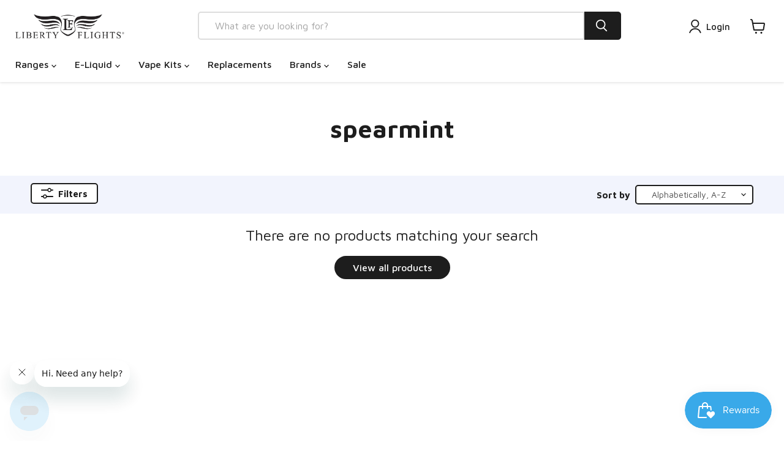

--- FILE ---
content_type: text/html; charset=utf-8
request_url: https://www.liberty-flights.co.uk/collections/flavour_spearmint/strength_3mg
body_size: 33587
content:
<!doctype html>
<html class="no-js no-touch" lang="en">
  <head>
  <script>
    window.Store = window.Store || {};
    window.Store.id = 58349715500;
  </script>
    <meta charset="utf-8">
    <meta http-equiv="x-ua-compatible" content="IE=edge">

    <link rel="preconnect" href="https://cdn.shopify.com">
    <link rel="preconnect" href="https://fonts.shopifycdn.com">
    <link rel="preconnect" href="https://v.shopify.com">
    <link rel="preconnect" href="https://cdn.shopifycloud.com">

    <title>spearmint
        
        
        
 — Tagged &quot;strength: 3mg&quot;
 — Liberty Flights</title>

    

    
  <link rel="shortcut icon" href="//www.liberty-flights.co.uk/cdn/shop/files/logo-3_32x32.png?v=1658403649" type="image/png">


      <meta name="robots" content="noindex" />
      <link rel="canonical" href="https://www.liberty-flights.co.uk/collections/flavour_spearmint" />
    
    

    <meta name="viewport" content="width=device-width">

    
    















<meta property="og:site_name" content="Liberty Flights">
<meta property="og:url" content="https://www.liberty-flights.co.uk/collections/flavour_spearmint/strength_3mg">
<meta property="og:title" content="spearmint">
<meta property="og:type" content="website">
<meta property="og:description" content="Choose from a range of e-liquid flavours and strengths, as well as pod vapes, kits and disposables at Liberty Flights. Free delivery when you spend over £20">













  <meta name="twitter:site" content="@libflightsuk">








<meta name="twitter:title" content="spearmint">
<meta name="twitter:description" content="Choose from a range of e-liquid flavours and strengths, as well as pod vapes, kits and disposables at Liberty Flights. Free delivery when you spend over £20">





    <link rel="preload" href="//www.liberty-flights.co.uk/cdn/fonts/maven_pro/mavenpro_n5.ce007c5b78ce56cdb6d8a7dfd4b878f24918d849.woff2" as="font" crossorigin="anonymous">
    <link rel="preload" as="style" href="//www.liberty-flights.co.uk/cdn/shop/t/10/assets/theme.css?v=100218457616259646281763994984">
    <link rel="preload" as="style" href="//www.liberty-flights.co.uk/cdn/shop/t/10/assets/custom.css?v=92244877521427224931739976739">
    <link rel="preload" as="style" href="https://cdnjs.cloudflare.com/ajax/libs/font-awesome/5.13.0/css/all.min.css">


    <script>window.performance && window.performance.mark && window.performance.mark('shopify.content_for_header.start');</script><meta id="shopify-digital-wallet" name="shopify-digital-wallet" content="/58349715500/digital_wallets/dialog">
<meta name="shopify-checkout-api-token" content="e614361bf3cdcb6f4ec0f8849c79c7d0">
<meta id="in-context-paypal-metadata" data-shop-id="58349715500" data-venmo-supported="false" data-environment="production" data-locale="en_US" data-paypal-v4="true" data-currency="GBP">
<link rel="alternate" type="application/atom+xml" title="Feed" href="/collections/flavour_spearmint/strength_3mg.atom" />
<link rel="alternate" type="application/json+oembed" href="https://www.liberty-flights.co.uk/collections/flavour_spearmint/strength_3mg.oembed">
<script async="async" src="/checkouts/internal/preloads.js?locale=en-GB"></script>
<script id="shopify-features" type="application/json">{"accessToken":"e614361bf3cdcb6f4ec0f8849c79c7d0","betas":["rich-media-storefront-analytics"],"domain":"www.liberty-flights.co.uk","predictiveSearch":true,"shopId":58349715500,"locale":"en"}</script>
<script>var Shopify = Shopify || {};
Shopify.shop = "libertyflights-uk.myshopify.com";
Shopify.locale = "en";
Shopify.currency = {"active":"GBP","rate":"1.0"};
Shopify.country = "GB";
Shopify.theme = {"name":"New Photography 2025","id":178960171392,"schema_name":"Empire","schema_version":"9.1.1","theme_store_id":838,"role":"main"};
Shopify.theme.handle = "null";
Shopify.theme.style = {"id":null,"handle":null};
Shopify.cdnHost = "www.liberty-flights.co.uk/cdn";
Shopify.routes = Shopify.routes || {};
Shopify.routes.root = "/";</script>
<script type="module">!function(o){(o.Shopify=o.Shopify||{}).modules=!0}(window);</script>
<script>!function(o){function n(){var o=[];function n(){o.push(Array.prototype.slice.apply(arguments))}return n.q=o,n}var t=o.Shopify=o.Shopify||{};t.loadFeatures=n(),t.autoloadFeatures=n()}(window);</script>
<script id="shop-js-analytics" type="application/json">{"pageType":"collection"}</script>
<script defer="defer" async type="module" src="//www.liberty-flights.co.uk/cdn/shopifycloud/shop-js/modules/v2/client.init-shop-cart-sync_BN7fPSNr.en.esm.js"></script>
<script defer="defer" async type="module" src="//www.liberty-flights.co.uk/cdn/shopifycloud/shop-js/modules/v2/chunk.common_Cbph3Kss.esm.js"></script>
<script defer="defer" async type="module" src="//www.liberty-flights.co.uk/cdn/shopifycloud/shop-js/modules/v2/chunk.modal_DKumMAJ1.esm.js"></script>
<script type="module">
  await import("//www.liberty-flights.co.uk/cdn/shopifycloud/shop-js/modules/v2/client.init-shop-cart-sync_BN7fPSNr.en.esm.js");
await import("//www.liberty-flights.co.uk/cdn/shopifycloud/shop-js/modules/v2/chunk.common_Cbph3Kss.esm.js");
await import("//www.liberty-flights.co.uk/cdn/shopifycloud/shop-js/modules/v2/chunk.modal_DKumMAJ1.esm.js");

  window.Shopify.SignInWithShop?.initShopCartSync?.({"fedCMEnabled":true,"windoidEnabled":true});

</script>
<script>(function() {
  var isLoaded = false;
  function asyncLoad() {
    if (isLoaded) return;
    isLoaded = true;
    var urls = ["https:\/\/js.smile.io\/v1\/smile-shopify.js?shop=libertyflights-uk.myshopify.com","https:\/\/chimpstatic.com\/mcjs-connected\/js\/users\/4a3b52497663dba224f50e2c3\/020856a432edd6b081038c63d.js?shop=libertyflights-uk.myshopify.com","https:\/\/ecommplugins-scripts.trustpilot.com\/v2.1\/js\/header.min.js?settings=eyJrZXkiOiJrQkRWQTE3dUxvZTBlR2Q5IiwicyI6InNrdSJ9\u0026shop=libertyflights-uk.myshopify.com","https:\/\/ecommplugins-trustboxsettings.trustpilot.com\/libertyflights-uk.myshopify.com.js?settings=1759839370682\u0026shop=libertyflights-uk.myshopify.com","https:\/\/ecommplugins-scripts.trustpilot.com\/v2.1\/js\/success.min.js?settings=eyJrZXkiOiJrQkRWQTE3dUxvZTBlR2Q5IiwicyI6InNrdSIsInQiOlsib3JkZXJzL2Z1bGZpbGxlZCJdLCJ2IjoiIiwiYSI6IiJ9\u0026shop=libertyflights-uk.myshopify.com"];
    for (var i = 0; i < urls.length; i++) {
      var s = document.createElement('script');
      s.type = 'text/javascript';
      s.async = true;
      s.src = urls[i];
      var x = document.getElementsByTagName('script')[0];
      x.parentNode.insertBefore(s, x);
    }
  };
  if(window.attachEvent) {
    window.attachEvent('onload', asyncLoad);
  } else {
    window.addEventListener('load', asyncLoad, false);
  }
})();</script>
<script id="__st">var __st={"a":58349715500,"offset":0,"reqid":"4adada7e-ab0e-46e9-9f0b-75821e2a27c7-1769914473","pageurl":"www.liberty-flights.co.uk\/collections\/flavour_spearmint\/strength_3mg","u":"86396e7ca68e","p":"collection","rtyp":"collection","rid":287651758124};</script>
<script>window.ShopifyPaypalV4VisibilityTracking = true;</script>
<script id="captcha-bootstrap">!function(){'use strict';const t='contact',e='account',n='new_comment',o=[[t,t],['blogs',n],['comments',n],[t,'customer']],c=[[e,'customer_login'],[e,'guest_login'],[e,'recover_customer_password'],[e,'create_customer']],r=t=>t.map((([t,e])=>`form[action*='/${t}']:not([data-nocaptcha='true']) input[name='form_type'][value='${e}']`)).join(','),a=t=>()=>t?[...document.querySelectorAll(t)].map((t=>t.form)):[];function s(){const t=[...o],e=r(t);return a(e)}const i='password',u='form_key',d=['recaptcha-v3-token','g-recaptcha-response','h-captcha-response',i],f=()=>{try{return window.sessionStorage}catch{return}},m='__shopify_v',_=t=>t.elements[u];function p(t,e,n=!1){try{const o=window.sessionStorage,c=JSON.parse(o.getItem(e)),{data:r}=function(t){const{data:e,action:n}=t;return t[m]||n?{data:e,action:n}:{data:t,action:n}}(c);for(const[e,n]of Object.entries(r))t.elements[e]&&(t.elements[e].value=n);n&&o.removeItem(e)}catch(o){console.error('form repopulation failed',{error:o})}}const l='form_type',E='cptcha';function T(t){t.dataset[E]=!0}const w=window,h=w.document,L='Shopify',v='ce_forms',y='captcha';let A=!1;((t,e)=>{const n=(g='f06e6c50-85a8-45c8-87d0-21a2b65856fe',I='https://cdn.shopify.com/shopifycloud/storefront-forms-hcaptcha/ce_storefront_forms_captcha_hcaptcha.v1.5.2.iife.js',D={infoText:'Protected by hCaptcha',privacyText:'Privacy',termsText:'Terms'},(t,e,n)=>{const o=w[L][v],c=o.bindForm;if(c)return c(t,g,e,D).then(n);var r;o.q.push([[t,g,e,D],n]),r=I,A||(h.body.append(Object.assign(h.createElement('script'),{id:'captcha-provider',async:!0,src:r})),A=!0)});var g,I,D;w[L]=w[L]||{},w[L][v]=w[L][v]||{},w[L][v].q=[],w[L][y]=w[L][y]||{},w[L][y].protect=function(t,e){n(t,void 0,e),T(t)},Object.freeze(w[L][y]),function(t,e,n,w,h,L){const[v,y,A,g]=function(t,e,n){const i=e?o:[],u=t?c:[],d=[...i,...u],f=r(d),m=r(i),_=r(d.filter((([t,e])=>n.includes(e))));return[a(f),a(m),a(_),s()]}(w,h,L),I=t=>{const e=t.target;return e instanceof HTMLFormElement?e:e&&e.form},D=t=>v().includes(t);t.addEventListener('submit',(t=>{const e=I(t);if(!e)return;const n=D(e)&&!e.dataset.hcaptchaBound&&!e.dataset.recaptchaBound,o=_(e),c=g().includes(e)&&(!o||!o.value);(n||c)&&t.preventDefault(),c&&!n&&(function(t){try{if(!f())return;!function(t){const e=f();if(!e)return;const n=_(t);if(!n)return;const o=n.value;o&&e.removeItem(o)}(t);const e=Array.from(Array(32),(()=>Math.random().toString(36)[2])).join('');!function(t,e){_(t)||t.append(Object.assign(document.createElement('input'),{type:'hidden',name:u})),t.elements[u].value=e}(t,e),function(t,e){const n=f();if(!n)return;const o=[...t.querySelectorAll(`input[type='${i}']`)].map((({name:t})=>t)),c=[...d,...o],r={};for(const[a,s]of new FormData(t).entries())c.includes(a)||(r[a]=s);n.setItem(e,JSON.stringify({[m]:1,action:t.action,data:r}))}(t,e)}catch(e){console.error('failed to persist form',e)}}(e),e.submit())}));const S=(t,e)=>{t&&!t.dataset[E]&&(n(t,e.some((e=>e===t))),T(t))};for(const o of['focusin','change'])t.addEventListener(o,(t=>{const e=I(t);D(e)&&S(e,y())}));const B=e.get('form_key'),M=e.get(l),P=B&&M;t.addEventListener('DOMContentLoaded',(()=>{const t=y();if(P)for(const e of t)e.elements[l].value===M&&p(e,B);[...new Set([...A(),...v().filter((t=>'true'===t.dataset.shopifyCaptcha))])].forEach((e=>S(e,t)))}))}(h,new URLSearchParams(w.location.search),n,t,e,['guest_login'])})(!0,!0)}();</script>
<script integrity="sha256-4kQ18oKyAcykRKYeNunJcIwy7WH5gtpwJnB7kiuLZ1E=" data-source-attribution="shopify.loadfeatures" defer="defer" src="//www.liberty-flights.co.uk/cdn/shopifycloud/storefront/assets/storefront/load_feature-a0a9edcb.js" crossorigin="anonymous"></script>
<script data-source-attribution="shopify.dynamic_checkout.dynamic.init">var Shopify=Shopify||{};Shopify.PaymentButton=Shopify.PaymentButton||{isStorefrontPortableWallets:!0,init:function(){window.Shopify.PaymentButton.init=function(){};var t=document.createElement("script");t.src="https://www.liberty-flights.co.uk/cdn/shopifycloud/portable-wallets/latest/portable-wallets.en.js",t.type="module",document.head.appendChild(t)}};
</script>
<script data-source-attribution="shopify.dynamic_checkout.buyer_consent">
  function portableWalletsHideBuyerConsent(e){var t=document.getElementById("shopify-buyer-consent"),n=document.getElementById("shopify-subscription-policy-button");t&&n&&(t.classList.add("hidden"),t.setAttribute("aria-hidden","true"),n.removeEventListener("click",e))}function portableWalletsShowBuyerConsent(e){var t=document.getElementById("shopify-buyer-consent"),n=document.getElementById("shopify-subscription-policy-button");t&&n&&(t.classList.remove("hidden"),t.removeAttribute("aria-hidden"),n.addEventListener("click",e))}window.Shopify?.PaymentButton&&(window.Shopify.PaymentButton.hideBuyerConsent=portableWalletsHideBuyerConsent,window.Shopify.PaymentButton.showBuyerConsent=portableWalletsShowBuyerConsent);
</script>
<script data-source-attribution="shopify.dynamic_checkout.cart.bootstrap">document.addEventListener("DOMContentLoaded",(function(){function t(){return document.querySelector("shopify-accelerated-checkout-cart, shopify-accelerated-checkout")}if(t())Shopify.PaymentButton.init();else{new MutationObserver((function(e,n){t()&&(Shopify.PaymentButton.init(),n.disconnect())})).observe(document.body,{childList:!0,subtree:!0})}}));
</script>
<script id='scb4127' type='text/javascript' async='' src='https://www.liberty-flights.co.uk/cdn/shopifycloud/privacy-banner/storefront-banner.js'></script><link id="shopify-accelerated-checkout-styles" rel="stylesheet" media="screen" href="https://www.liberty-flights.co.uk/cdn/shopifycloud/portable-wallets/latest/accelerated-checkout-backwards-compat.css" crossorigin="anonymous">
<style id="shopify-accelerated-checkout-cart">
        #shopify-buyer-consent {
  margin-top: 1em;
  display: inline-block;
  width: 100%;
}

#shopify-buyer-consent.hidden {
  display: none;
}

#shopify-subscription-policy-button {
  background: none;
  border: none;
  padding: 0;
  text-decoration: underline;
  font-size: inherit;
  cursor: pointer;
}

#shopify-subscription-policy-button::before {
  box-shadow: none;
}

      </style>

<script>window.performance && window.performance.mark && window.performance.mark('shopify.content_for_header.end');</script>

    <link href="//www.liberty-flights.co.uk/cdn/shop/t/10/assets/theme.css?v=100218457616259646281763994984" rel="stylesheet" type="text/css" media="all" />
    <link href="//www.liberty-flights.co.uk/cdn/shop/t/10/assets/custom.css?v=92244877521427224931739976739" rel="stylesheet" type="text/css" media="all" />

    
    <script>
      window.Theme = window.Theme || {};
      window.Theme.version = '9.1.1';
      window.Theme.name = 'Empire';
      window.Theme.routes = {
        "root_url": "/",
        "account_url": "/account",
        "account_login_url": "/account/login",
        "account_logout_url": "/account/logout",
        "account_register_url": "/account/register",
        "account_addresses_url": "/account/addresses",
        "collections_url": "/collections",
        "all_products_collection_url": "/collections/all",
        "search_url": "/search",
        "predictive_search_url": "/search/suggest",
        "cart_url": "/cart",
        "cart_add_url": "/cart/add",
        "cart_change_url": "/cart/change",
        "cart_clear_url": "/cart/clear",
        "product_recommendations_url": "/recommendations/products",
      };
    </script>
    

  <div id="shopify-section-filter-menu-settings" class="shopify-section"><style type="text/css">
/*  Filter Menu Color and Image Section CSS */</style>
<link href="//www.liberty-flights.co.uk/cdn/shop/t/10/assets/filter-menu.scss.css?v=148591525149858888021739977924" rel="stylesheet" type="text/css" media="all" />
<script src="//www.liberty-flights.co.uk/cdn/shop/t/10/assets/filter-menu.js?v=79298749081961657871739976739" type="text/javascript"></script>





</div>
  <!-- TrustBox script -->
  <script type="text/javascript" src="//widget.trustpilot.com/bootstrap/v5/tp.widget.bootstrap.min.js" async></script>
  <!-- End TrustBox script -->
  <script defer src="https://cdnjs.cloudflare.com/ajax/libs/jquery/3.3.1/jquery.min.js" integrity="sha256-FgpCb/KJQlLNfOu91ta32o/NMZxltwRo8QtmkMRdAu8=" crossorigin="anonymous"></script>


<!-- BEGIN app block: shopify://apps/pagefly-page-builder/blocks/app-embed/83e179f7-59a0-4589-8c66-c0dddf959200 -->

<!-- BEGIN app snippet: pagefly-cro-ab-testing-main -->







<script>
  ;(function () {
    const url = new URL(window.location)
    const viewParam = url.searchParams.get('view')
    if (viewParam && viewParam.includes('variant-pf-')) {
      url.searchParams.set('pf_v', viewParam)
      url.searchParams.delete('view')
      window.history.replaceState({}, '', url)
    }
  })()
</script>



<script type='module'>
  
  window.PAGEFLY_CRO = window.PAGEFLY_CRO || {}

  window.PAGEFLY_CRO['data_debug'] = {
    original_template_suffix: "all_collections",
    allow_ab_test: false,
    ab_test_start_time: 0,
    ab_test_end_time: 0,
    today_date_time: 1769914474000,
  }
  window.PAGEFLY_CRO['GA4'] = { enabled: false}
</script>

<!-- END app snippet -->








  <script src='https://cdn.shopify.com/extensions/019bf883-1122-7445-9dca-5d60e681c2c8/pagefly-page-builder-216/assets/pagefly-helper.js' defer='defer'></script>

  <script src='https://cdn.shopify.com/extensions/019bf883-1122-7445-9dca-5d60e681c2c8/pagefly-page-builder-216/assets/pagefly-general-helper.js' defer='defer'></script>

  <script src='https://cdn.shopify.com/extensions/019bf883-1122-7445-9dca-5d60e681c2c8/pagefly-page-builder-216/assets/pagefly-snap-slider.js' defer='defer'></script>

  <script src='https://cdn.shopify.com/extensions/019bf883-1122-7445-9dca-5d60e681c2c8/pagefly-page-builder-216/assets/pagefly-slideshow-v3.js' defer='defer'></script>

  <script src='https://cdn.shopify.com/extensions/019bf883-1122-7445-9dca-5d60e681c2c8/pagefly-page-builder-216/assets/pagefly-slideshow-v4.js' defer='defer'></script>

  <script src='https://cdn.shopify.com/extensions/019bf883-1122-7445-9dca-5d60e681c2c8/pagefly-page-builder-216/assets/pagefly-glider.js' defer='defer'></script>

  <script src='https://cdn.shopify.com/extensions/019bf883-1122-7445-9dca-5d60e681c2c8/pagefly-page-builder-216/assets/pagefly-slideshow-v1-v2.js' defer='defer'></script>

  <script src='https://cdn.shopify.com/extensions/019bf883-1122-7445-9dca-5d60e681c2c8/pagefly-page-builder-216/assets/pagefly-product-media.js' defer='defer'></script>

  <script src='https://cdn.shopify.com/extensions/019bf883-1122-7445-9dca-5d60e681c2c8/pagefly-page-builder-216/assets/pagefly-product.js' defer='defer'></script>


<script id='pagefly-helper-data' type='application/json'>
  {
    "page_optimization": {
      "assets_prefetching": false
    },
    "elements_asset_mapper": {
      "Accordion": "https://cdn.shopify.com/extensions/019bf883-1122-7445-9dca-5d60e681c2c8/pagefly-page-builder-216/assets/pagefly-accordion.js",
      "Accordion3": "https://cdn.shopify.com/extensions/019bf883-1122-7445-9dca-5d60e681c2c8/pagefly-page-builder-216/assets/pagefly-accordion3.js",
      "CountDown": "https://cdn.shopify.com/extensions/019bf883-1122-7445-9dca-5d60e681c2c8/pagefly-page-builder-216/assets/pagefly-countdown.js",
      "GMap1": "https://cdn.shopify.com/extensions/019bf883-1122-7445-9dca-5d60e681c2c8/pagefly-page-builder-216/assets/pagefly-gmap.js",
      "GMap2": "https://cdn.shopify.com/extensions/019bf883-1122-7445-9dca-5d60e681c2c8/pagefly-page-builder-216/assets/pagefly-gmap.js",
      "GMapBasicV2": "https://cdn.shopify.com/extensions/019bf883-1122-7445-9dca-5d60e681c2c8/pagefly-page-builder-216/assets/pagefly-gmap.js",
      "GMapAdvancedV2": "https://cdn.shopify.com/extensions/019bf883-1122-7445-9dca-5d60e681c2c8/pagefly-page-builder-216/assets/pagefly-gmap.js",
      "HTML.Video": "https://cdn.shopify.com/extensions/019bf883-1122-7445-9dca-5d60e681c2c8/pagefly-page-builder-216/assets/pagefly-htmlvideo.js",
      "HTML.Video2": "https://cdn.shopify.com/extensions/019bf883-1122-7445-9dca-5d60e681c2c8/pagefly-page-builder-216/assets/pagefly-htmlvideo2.js",
      "HTML.Video3": "https://cdn.shopify.com/extensions/019bf883-1122-7445-9dca-5d60e681c2c8/pagefly-page-builder-216/assets/pagefly-htmlvideo2.js",
      "BackgroundVideo": "https://cdn.shopify.com/extensions/019bf883-1122-7445-9dca-5d60e681c2c8/pagefly-page-builder-216/assets/pagefly-htmlvideo2.js",
      "Instagram": "https://cdn.shopify.com/extensions/019bf883-1122-7445-9dca-5d60e681c2c8/pagefly-page-builder-216/assets/pagefly-instagram.js",
      "Instagram2": "https://cdn.shopify.com/extensions/019bf883-1122-7445-9dca-5d60e681c2c8/pagefly-page-builder-216/assets/pagefly-instagram.js",
      "Insta3": "https://cdn.shopify.com/extensions/019bf883-1122-7445-9dca-5d60e681c2c8/pagefly-page-builder-216/assets/pagefly-instagram3.js",
      "Tabs": "https://cdn.shopify.com/extensions/019bf883-1122-7445-9dca-5d60e681c2c8/pagefly-page-builder-216/assets/pagefly-tab.js",
      "Tabs3": "https://cdn.shopify.com/extensions/019bf883-1122-7445-9dca-5d60e681c2c8/pagefly-page-builder-216/assets/pagefly-tab3.js",
      "ProductBox": "https://cdn.shopify.com/extensions/019bf883-1122-7445-9dca-5d60e681c2c8/pagefly-page-builder-216/assets/pagefly-cart.js",
      "FBPageBox2": "https://cdn.shopify.com/extensions/019bf883-1122-7445-9dca-5d60e681c2c8/pagefly-page-builder-216/assets/pagefly-facebook.js",
      "FBLikeButton2": "https://cdn.shopify.com/extensions/019bf883-1122-7445-9dca-5d60e681c2c8/pagefly-page-builder-216/assets/pagefly-facebook.js",
      "TwitterFeed2": "https://cdn.shopify.com/extensions/019bf883-1122-7445-9dca-5d60e681c2c8/pagefly-page-builder-216/assets/pagefly-twitter.js",
      "Paragraph4": "https://cdn.shopify.com/extensions/019bf883-1122-7445-9dca-5d60e681c2c8/pagefly-page-builder-216/assets/pagefly-paragraph4.js",

      "AliReviews": "https://cdn.shopify.com/extensions/019bf883-1122-7445-9dca-5d60e681c2c8/pagefly-page-builder-216/assets/pagefly-3rd-elements.js",
      "BackInStock": "https://cdn.shopify.com/extensions/019bf883-1122-7445-9dca-5d60e681c2c8/pagefly-page-builder-216/assets/pagefly-3rd-elements.js",
      "GloboBackInStock": "https://cdn.shopify.com/extensions/019bf883-1122-7445-9dca-5d60e681c2c8/pagefly-page-builder-216/assets/pagefly-3rd-elements.js",
      "GrowaveWishlist": "https://cdn.shopify.com/extensions/019bf883-1122-7445-9dca-5d60e681c2c8/pagefly-page-builder-216/assets/pagefly-3rd-elements.js",
      "InfiniteOptionsShopPad": "https://cdn.shopify.com/extensions/019bf883-1122-7445-9dca-5d60e681c2c8/pagefly-page-builder-216/assets/pagefly-3rd-elements.js",
      "InkybayProductPersonalizer": "https://cdn.shopify.com/extensions/019bf883-1122-7445-9dca-5d60e681c2c8/pagefly-page-builder-216/assets/pagefly-3rd-elements.js",
      "LimeSpot": "https://cdn.shopify.com/extensions/019bf883-1122-7445-9dca-5d60e681c2c8/pagefly-page-builder-216/assets/pagefly-3rd-elements.js",
      "Loox": "https://cdn.shopify.com/extensions/019bf883-1122-7445-9dca-5d60e681c2c8/pagefly-page-builder-216/assets/pagefly-3rd-elements.js",
      "Opinew": "https://cdn.shopify.com/extensions/019bf883-1122-7445-9dca-5d60e681c2c8/pagefly-page-builder-216/assets/pagefly-3rd-elements.js",
      "Powr": "https://cdn.shopify.com/extensions/019bf883-1122-7445-9dca-5d60e681c2c8/pagefly-page-builder-216/assets/pagefly-3rd-elements.js",
      "ProductReviews": "https://cdn.shopify.com/extensions/019bf883-1122-7445-9dca-5d60e681c2c8/pagefly-page-builder-216/assets/pagefly-3rd-elements.js",
      "PushOwl": "https://cdn.shopify.com/extensions/019bf883-1122-7445-9dca-5d60e681c2c8/pagefly-page-builder-216/assets/pagefly-3rd-elements.js",
      "ReCharge": "https://cdn.shopify.com/extensions/019bf883-1122-7445-9dca-5d60e681c2c8/pagefly-page-builder-216/assets/pagefly-3rd-elements.js",
      "Rivyo": "https://cdn.shopify.com/extensions/019bf883-1122-7445-9dca-5d60e681c2c8/pagefly-page-builder-216/assets/pagefly-3rd-elements.js",
      "TrackingMore": "https://cdn.shopify.com/extensions/019bf883-1122-7445-9dca-5d60e681c2c8/pagefly-page-builder-216/assets/pagefly-3rd-elements.js",
      "Vitals": "https://cdn.shopify.com/extensions/019bf883-1122-7445-9dca-5d60e681c2c8/pagefly-page-builder-216/assets/pagefly-3rd-elements.js",
      "Wiser": "https://cdn.shopify.com/extensions/019bf883-1122-7445-9dca-5d60e681c2c8/pagefly-page-builder-216/assets/pagefly-3rd-elements.js"
    },
    "custom_elements_mapper": {
      "pf-click-action-element": "https://cdn.shopify.com/extensions/019bf883-1122-7445-9dca-5d60e681c2c8/pagefly-page-builder-216/assets/pagefly-click-action-element.js",
      "pf-dialog-element": "https://cdn.shopify.com/extensions/019bf883-1122-7445-9dca-5d60e681c2c8/pagefly-page-builder-216/assets/pagefly-dialog-element.js"
    }
  }
</script>


<!-- END app block --><!-- BEGIN app block: shopify://apps/bm-country-blocker-ip-blocker/blocks/boostmark-blocker/bf9db4b9-be4b-45e1-8127-bbcc07d93e7e -->

  <script src="https://cdn.shopify.com/extensions/019b300f-1323-7b7a-bda2-a589132c3189/boostymark-regionblock-71/assets/blocker.js?v=4&shop=libertyflights-uk.myshopify.com" async></script>
  <script src="https://cdn.shopify.com/extensions/019b300f-1323-7b7a-bda2-a589132c3189/boostymark-regionblock-71/assets/jk4ukh.js?c=6&shop=libertyflights-uk.myshopify.com" async></script>

  
    <script async>
      function _0x3f8f(_0x223ce8,_0x21bbeb){var _0x6fb9ec=_0x6fb9();return _0x3f8f=function(_0x3f8f82,_0x5dbe6e){_0x3f8f82=_0x3f8f82-0x191;var _0x51bf69=_0x6fb9ec[_0x3f8f82];return _0x51bf69;},_0x3f8f(_0x223ce8,_0x21bbeb);}(function(_0x4724fe,_0xeb51bb){var _0x47dea2=_0x3f8f,_0x141c8b=_0x4724fe();while(!![]){try{var _0x4a9abe=parseInt(_0x47dea2(0x1af))/0x1*(-parseInt(_0x47dea2(0x1aa))/0x2)+-parseInt(_0x47dea2(0x1a7))/0x3*(parseInt(_0x47dea2(0x192))/0x4)+parseInt(_0x47dea2(0x1a3))/0x5*(parseInt(_0x47dea2(0x1a6))/0x6)+-parseInt(_0x47dea2(0x19d))/0x7*(-parseInt(_0x47dea2(0x191))/0x8)+-parseInt(_0x47dea2(0x1a4))/0x9*(parseInt(_0x47dea2(0x196))/0xa)+-parseInt(_0x47dea2(0x1a0))/0xb+parseInt(_0x47dea2(0x198))/0xc;if(_0x4a9abe===_0xeb51bb)break;else _0x141c8b['push'](_0x141c8b['shift']());}catch(_0x5bdae7){_0x141c8b['push'](_0x141c8b['shift']());}}}(_0x6fb9,0x2b917),function e(){var _0x379294=_0x3f8f;window[_0x379294(0x19f)]=![];var _0x59af3b=new MutationObserver(function(_0x10185c){var _0x39bea0=_0x379294;_0x10185c[_0x39bea0(0x19b)](function(_0x486a2e){var _0x1ea3a0=_0x39bea0;_0x486a2e['addedNodes'][_0x1ea3a0(0x19b)](function(_0x1880c1){var _0x37d441=_0x1ea3a0;if(_0x1880c1[_0x37d441(0x193)]===_0x37d441(0x19c)&&window[_0x37d441(0x19f)]==![]){var _0x64f391=_0x1880c1['textContent']||_0x1880c1[_0x37d441(0x19e)];_0x64f391[_0x37d441(0x1ad)](_0x37d441(0x1ab))&&(window[_0x37d441(0x19f)]=!![],window['_bm_blocked_script']=_0x64f391,_0x1880c1[_0x37d441(0x194)][_0x37d441(0x1a2)](_0x1880c1),_0x59af3b[_0x37d441(0x195)]());}});});});_0x59af3b[_0x379294(0x1a9)](document[_0x379294(0x1a5)],{'childList':!![],'subtree':!![]}),setTimeout(()=>{var _0x43bd71=_0x379294;if(!window[_0x43bd71(0x1ae)]&&window['_bm_blocked']){var _0x4f89e0=document[_0x43bd71(0x1a8)](_0x43bd71(0x19a));_0x4f89e0[_0x43bd71(0x1ac)]=_0x43bd71(0x197),_0x4f89e0[_0x43bd71(0x1a1)]=window['_bm_blocked_script'],document[_0x43bd71(0x199)]['appendChild'](_0x4f89e0);}},0x2ee0);}());function _0x6fb9(){var _0x432d5b=['head','script','forEach','SCRIPT','7fPmGqS','src','_bm_blocked','1276902CZtaAd','textContent','removeChild','5xRSprd','513qTrjgw','documentElement','1459980yoQzSv','6QRCLrj','createElement','observe','33750bDyRAA','var\x20customDocumentWrite\x20=\x20function(content)','className','includes','bmExtension','11ecERGS','2776368sDqaNF','444776RGnQWH','nodeName','parentNode','disconnect','25720cFqzCY','analytics','3105336gpytKO'];_0x6fb9=function(){return _0x432d5b;};return _0x6fb9();}
    </script>
  

  

  
    <script async>
      !function(){var t;new MutationObserver(function(t,e){if(document.body&&(e.disconnect(),!window.bmExtension)){let i=document.createElement('div');i.id='bm-preload-mask',i.style.cssText='position: fixed !important; top: 0 !important; left: 0 !important; width: 100% !important; height: 100% !important; background-color: white !important; z-index: 2147483647 !important; display: block !important;',document.body.appendChild(i),setTimeout(function(){i.parentNode&&i.parentNode.removeChild(i);},1e4);}}).observe(document.documentElement,{childList:!0,subtree:!0});}();
    </script>
  

  

  













<!-- END app block --><!-- BEGIN app block: shopify://apps/klaviyo-email-marketing-sms/blocks/klaviyo-onsite-embed/2632fe16-c075-4321-a88b-50b567f42507 -->












  <script async src="https://static.klaviyo.com/onsite/js/VP5eGR/klaviyo.js?company_id=VP5eGR"></script>
  <script>!function(){if(!window.klaviyo){window._klOnsite=window._klOnsite||[];try{window.klaviyo=new Proxy({},{get:function(n,i){return"push"===i?function(){var n;(n=window._klOnsite).push.apply(n,arguments)}:function(){for(var n=arguments.length,o=new Array(n),w=0;w<n;w++)o[w]=arguments[w];var t="function"==typeof o[o.length-1]?o.pop():void 0,e=new Promise((function(n){window._klOnsite.push([i].concat(o,[function(i){t&&t(i),n(i)}]))}));return e}}})}catch(n){window.klaviyo=window.klaviyo||[],window.klaviyo.push=function(){var n;(n=window._klOnsite).push.apply(n,arguments)}}}}();</script>

  




  <script>
    window.klaviyoReviewsProductDesignMode = false
  </script>







<!-- END app block --><script src="https://cdn.shopify.com/extensions/019c0eee-edaa-7efe-8d4d-9c5a39d5d323/smile-io-283/assets/smile-loader.js" type="text/javascript" defer="defer"></script>
<link href="https://monorail-edge.shopifysvc.com" rel="dns-prefetch">
<script>(function(){if ("sendBeacon" in navigator && "performance" in window) {try {var session_token_from_headers = performance.getEntriesByType('navigation')[0].serverTiming.find(x => x.name == '_s').description;} catch {var session_token_from_headers = undefined;}var session_cookie_matches = document.cookie.match(/_shopify_s=([^;]*)/);var session_token_from_cookie = session_cookie_matches && session_cookie_matches.length === 2 ? session_cookie_matches[1] : "";var session_token = session_token_from_headers || session_token_from_cookie || "";function handle_abandonment_event(e) {var entries = performance.getEntries().filter(function(entry) {return /monorail-edge.shopifysvc.com/.test(entry.name);});if (!window.abandonment_tracked && entries.length === 0) {window.abandonment_tracked = true;var currentMs = Date.now();var navigation_start = performance.timing.navigationStart;var payload = {shop_id: 58349715500,url: window.location.href,navigation_start,duration: currentMs - navigation_start,session_token,page_type: "collection"};window.navigator.sendBeacon("https://monorail-edge.shopifysvc.com/v1/produce", JSON.stringify({schema_id: "online_store_buyer_site_abandonment/1.1",payload: payload,metadata: {event_created_at_ms: currentMs,event_sent_at_ms: currentMs}}));}}window.addEventListener('pagehide', handle_abandonment_event);}}());</script>
<script id="web-pixels-manager-setup">(function e(e,d,r,n,o){if(void 0===o&&(o={}),!Boolean(null===(a=null===(i=window.Shopify)||void 0===i?void 0:i.analytics)||void 0===a?void 0:a.replayQueue)){var i,a;window.Shopify=window.Shopify||{};var t=window.Shopify;t.analytics=t.analytics||{};var s=t.analytics;s.replayQueue=[],s.publish=function(e,d,r){return s.replayQueue.push([e,d,r]),!0};try{self.performance.mark("wpm:start")}catch(e){}var l=function(){var e={modern:/Edge?\/(1{2}[4-9]|1[2-9]\d|[2-9]\d{2}|\d{4,})\.\d+(\.\d+|)|Firefox\/(1{2}[4-9]|1[2-9]\d|[2-9]\d{2}|\d{4,})\.\d+(\.\d+|)|Chrom(ium|e)\/(9{2}|\d{3,})\.\d+(\.\d+|)|(Maci|X1{2}).+ Version\/(15\.\d+|(1[6-9]|[2-9]\d|\d{3,})\.\d+)([,.]\d+|)( \(\w+\)|)( Mobile\/\w+|) Safari\/|Chrome.+OPR\/(9{2}|\d{3,})\.\d+\.\d+|(CPU[ +]OS|iPhone[ +]OS|CPU[ +]iPhone|CPU IPhone OS|CPU iPad OS)[ +]+(15[._]\d+|(1[6-9]|[2-9]\d|\d{3,})[._]\d+)([._]\d+|)|Android:?[ /-](13[3-9]|1[4-9]\d|[2-9]\d{2}|\d{4,})(\.\d+|)(\.\d+|)|Android.+Firefox\/(13[5-9]|1[4-9]\d|[2-9]\d{2}|\d{4,})\.\d+(\.\d+|)|Android.+Chrom(ium|e)\/(13[3-9]|1[4-9]\d|[2-9]\d{2}|\d{4,})\.\d+(\.\d+|)|SamsungBrowser\/([2-9]\d|\d{3,})\.\d+/,legacy:/Edge?\/(1[6-9]|[2-9]\d|\d{3,})\.\d+(\.\d+|)|Firefox\/(5[4-9]|[6-9]\d|\d{3,})\.\d+(\.\d+|)|Chrom(ium|e)\/(5[1-9]|[6-9]\d|\d{3,})\.\d+(\.\d+|)([\d.]+$|.*Safari\/(?![\d.]+ Edge\/[\d.]+$))|(Maci|X1{2}).+ Version\/(10\.\d+|(1[1-9]|[2-9]\d|\d{3,})\.\d+)([,.]\d+|)( \(\w+\)|)( Mobile\/\w+|) Safari\/|Chrome.+OPR\/(3[89]|[4-9]\d|\d{3,})\.\d+\.\d+|(CPU[ +]OS|iPhone[ +]OS|CPU[ +]iPhone|CPU IPhone OS|CPU iPad OS)[ +]+(10[._]\d+|(1[1-9]|[2-9]\d|\d{3,})[._]\d+)([._]\d+|)|Android:?[ /-](13[3-9]|1[4-9]\d|[2-9]\d{2}|\d{4,})(\.\d+|)(\.\d+|)|Mobile Safari.+OPR\/([89]\d|\d{3,})\.\d+\.\d+|Android.+Firefox\/(13[5-9]|1[4-9]\d|[2-9]\d{2}|\d{4,})\.\d+(\.\d+|)|Android.+Chrom(ium|e)\/(13[3-9]|1[4-9]\d|[2-9]\d{2}|\d{4,})\.\d+(\.\d+|)|Android.+(UC? ?Browser|UCWEB|U3)[ /]?(15\.([5-9]|\d{2,})|(1[6-9]|[2-9]\d|\d{3,})\.\d+)\.\d+|SamsungBrowser\/(5\.\d+|([6-9]|\d{2,})\.\d+)|Android.+MQ{2}Browser\/(14(\.(9|\d{2,})|)|(1[5-9]|[2-9]\d|\d{3,})(\.\d+|))(\.\d+|)|K[Aa][Ii]OS\/(3\.\d+|([4-9]|\d{2,})\.\d+)(\.\d+|)/},d=e.modern,r=e.legacy,n=navigator.userAgent;return n.match(d)?"modern":n.match(r)?"legacy":"unknown"}(),u="modern"===l?"modern":"legacy",c=(null!=n?n:{modern:"",legacy:""})[u],f=function(e){return[e.baseUrl,"/wpm","/b",e.hashVersion,"modern"===e.buildTarget?"m":"l",".js"].join("")}({baseUrl:d,hashVersion:r,buildTarget:u}),m=function(e){var d=e.version,r=e.bundleTarget,n=e.surface,o=e.pageUrl,i=e.monorailEndpoint;return{emit:function(e){var a=e.status,t=e.errorMsg,s=(new Date).getTime(),l=JSON.stringify({metadata:{event_sent_at_ms:s},events:[{schema_id:"web_pixels_manager_load/3.1",payload:{version:d,bundle_target:r,page_url:o,status:a,surface:n,error_msg:t},metadata:{event_created_at_ms:s}}]});if(!i)return console&&console.warn&&console.warn("[Web Pixels Manager] No Monorail endpoint provided, skipping logging."),!1;try{return self.navigator.sendBeacon.bind(self.navigator)(i,l)}catch(e){}var u=new XMLHttpRequest;try{return u.open("POST",i,!0),u.setRequestHeader("Content-Type","text/plain"),u.send(l),!0}catch(e){return console&&console.warn&&console.warn("[Web Pixels Manager] Got an unhandled error while logging to Monorail."),!1}}}}({version:r,bundleTarget:l,surface:e.surface,pageUrl:self.location.href,monorailEndpoint:e.monorailEndpoint});try{o.browserTarget=l,function(e){var d=e.src,r=e.async,n=void 0===r||r,o=e.onload,i=e.onerror,a=e.sri,t=e.scriptDataAttributes,s=void 0===t?{}:t,l=document.createElement("script"),u=document.querySelector("head"),c=document.querySelector("body");if(l.async=n,l.src=d,a&&(l.integrity=a,l.crossOrigin="anonymous"),s)for(var f in s)if(Object.prototype.hasOwnProperty.call(s,f))try{l.dataset[f]=s[f]}catch(e){}if(o&&l.addEventListener("load",o),i&&l.addEventListener("error",i),u)u.appendChild(l);else{if(!c)throw new Error("Did not find a head or body element to append the script");c.appendChild(l)}}({src:f,async:!0,onload:function(){if(!function(){var e,d;return Boolean(null===(d=null===(e=window.Shopify)||void 0===e?void 0:e.analytics)||void 0===d?void 0:d.initialized)}()){var d=window.webPixelsManager.init(e)||void 0;if(d){var r=window.Shopify.analytics;r.replayQueue.forEach((function(e){var r=e[0],n=e[1],o=e[2];d.publishCustomEvent(r,n,o)})),r.replayQueue=[],r.publish=d.publishCustomEvent,r.visitor=d.visitor,r.initialized=!0}}},onerror:function(){return m.emit({status:"failed",errorMsg:"".concat(f," has failed to load")})},sri:function(e){var d=/^sha384-[A-Za-z0-9+/=]+$/;return"string"==typeof e&&d.test(e)}(c)?c:"",scriptDataAttributes:o}),m.emit({status:"loading"})}catch(e){m.emit({status:"failed",errorMsg:(null==e?void 0:e.message)||"Unknown error"})}}})({shopId: 58349715500,storefrontBaseUrl: "https://www.liberty-flights.co.uk",extensionsBaseUrl: "https://extensions.shopifycdn.com/cdn/shopifycloud/web-pixels-manager",monorailEndpoint: "https://monorail-edge.shopifysvc.com/unstable/produce_batch",surface: "storefront-renderer",enabledBetaFlags: ["2dca8a86"],webPixelsConfigList: [{"id":"3001876864","configuration":"{\"accountID\":\"VP5eGR\",\"webPixelConfig\":\"eyJlbmFibGVBZGRlZFRvQ2FydEV2ZW50cyI6IHRydWV9\"}","eventPayloadVersion":"v1","runtimeContext":"STRICT","scriptVersion":"524f6c1ee37bacdca7657a665bdca589","type":"APP","apiClientId":123074,"privacyPurposes":["ANALYTICS","MARKETING"],"dataSharingAdjustments":{"protectedCustomerApprovalScopes":["read_customer_address","read_customer_email","read_customer_name","read_customer_personal_data","read_customer_phone"]}},{"id":"2981036416","configuration":"{\"store_id\":\"215801\",\"environment\":\"prod\"}","eventPayloadVersion":"v1","runtimeContext":"STRICT","scriptVersion":"88c9c9360542e9ae115a6c4b7f1792b3","type":"APP","apiClientId":294517,"privacyPurposes":[],"dataSharingAdjustments":{"protectedCustomerApprovalScopes":["read_customer_address","read_customer_email","read_customer_name","read_customer_personal_data","read_customer_phone"]}},{"id":"965345664","configuration":"{\"config\":\"{\\\"pixel_id\\\":\\\"G-JK5YL8DEC3\\\",\\\"gtag_events\\\":[{\\\"type\\\":\\\"purchase\\\",\\\"action_label\\\":\\\"G-JK5YL8DEC3\\\"},{\\\"type\\\":\\\"page_view\\\",\\\"action_label\\\":\\\"G-JK5YL8DEC3\\\"},{\\\"type\\\":\\\"view_item\\\",\\\"action_label\\\":\\\"G-JK5YL8DEC3\\\"},{\\\"type\\\":\\\"search\\\",\\\"action_label\\\":\\\"G-JK5YL8DEC3\\\"},{\\\"type\\\":\\\"add_to_cart\\\",\\\"action_label\\\":\\\"G-JK5YL8DEC3\\\"},{\\\"type\\\":\\\"begin_checkout\\\",\\\"action_label\\\":\\\"G-JK5YL8DEC3\\\"},{\\\"type\\\":\\\"add_payment_info\\\",\\\"action_label\\\":\\\"G-JK5YL8DEC3\\\"}],\\\"enable_monitoring_mode\\\":false}\"}","eventPayloadVersion":"v1","runtimeContext":"OPEN","scriptVersion":"b2a88bafab3e21179ed38636efcd8a93","type":"APP","apiClientId":1780363,"privacyPurposes":[],"dataSharingAdjustments":{"protectedCustomerApprovalScopes":["read_customer_address","read_customer_email","read_customer_name","read_customer_personal_data","read_customer_phone"]}},{"id":"shopify-app-pixel","configuration":"{}","eventPayloadVersion":"v1","runtimeContext":"STRICT","scriptVersion":"0450","apiClientId":"shopify-pixel","type":"APP","privacyPurposes":["ANALYTICS","MARKETING"]},{"id":"shopify-custom-pixel","eventPayloadVersion":"v1","runtimeContext":"LAX","scriptVersion":"0450","apiClientId":"shopify-pixel","type":"CUSTOM","privacyPurposes":["ANALYTICS","MARKETING"]}],isMerchantRequest: false,initData: {"shop":{"name":"Liberty Flights","paymentSettings":{"currencyCode":"GBP"},"myshopifyDomain":"libertyflights-uk.myshopify.com","countryCode":"GB","storefrontUrl":"https:\/\/www.liberty-flights.co.uk"},"customer":null,"cart":null,"checkout":null,"productVariants":[],"purchasingCompany":null},},"https://www.liberty-flights.co.uk/cdn","1d2a099fw23dfb22ep557258f5m7a2edbae",{"modern":"","legacy":""},{"shopId":"58349715500","storefrontBaseUrl":"https:\/\/www.liberty-flights.co.uk","extensionBaseUrl":"https:\/\/extensions.shopifycdn.com\/cdn\/shopifycloud\/web-pixels-manager","surface":"storefront-renderer","enabledBetaFlags":"[\"2dca8a86\"]","isMerchantRequest":"false","hashVersion":"1d2a099fw23dfb22ep557258f5m7a2edbae","publish":"custom","events":"[[\"page_viewed\",{}],[\"collection_viewed\",{\"collection\":{\"id\":\"287651758124\",\"title\":\"spearmint\",\"productVariants\":[]}}]]"});</script><script>
  window.ShopifyAnalytics = window.ShopifyAnalytics || {};
  window.ShopifyAnalytics.meta = window.ShopifyAnalytics.meta || {};
  window.ShopifyAnalytics.meta.currency = 'GBP';
  var meta = {"products":[],"page":{"pageType":"collection","resourceType":"collection","resourceId":287651758124,"requestId":"4adada7e-ab0e-46e9-9f0b-75821e2a27c7-1769914473"}};
  for (var attr in meta) {
    window.ShopifyAnalytics.meta[attr] = meta[attr];
  }
</script>
<script class="analytics">
  (function () {
    var customDocumentWrite = function(content) {
      var jquery = null;

      if (window.jQuery) {
        jquery = window.jQuery;
      } else if (window.Checkout && window.Checkout.$) {
        jquery = window.Checkout.$;
      }

      if (jquery) {
        jquery('body').append(content);
      }
    };

    var hasLoggedConversion = function(token) {
      if (token) {
        return document.cookie.indexOf('loggedConversion=' + token) !== -1;
      }
      return false;
    }

    var setCookieIfConversion = function(token) {
      if (token) {
        var twoMonthsFromNow = new Date(Date.now());
        twoMonthsFromNow.setMonth(twoMonthsFromNow.getMonth() + 2);

        document.cookie = 'loggedConversion=' + token + '; expires=' + twoMonthsFromNow;
      }
    }

    var trekkie = window.ShopifyAnalytics.lib = window.trekkie = window.trekkie || [];
    if (trekkie.integrations) {
      return;
    }
    trekkie.methods = [
      'identify',
      'page',
      'ready',
      'track',
      'trackForm',
      'trackLink'
    ];
    trekkie.factory = function(method) {
      return function() {
        var args = Array.prototype.slice.call(arguments);
        args.unshift(method);
        trekkie.push(args);
        return trekkie;
      };
    };
    for (var i = 0; i < trekkie.methods.length; i++) {
      var key = trekkie.methods[i];
      trekkie[key] = trekkie.factory(key);
    }
    trekkie.load = function(config) {
      trekkie.config = config || {};
      trekkie.config.initialDocumentCookie = document.cookie;
      var first = document.getElementsByTagName('script')[0];
      var script = document.createElement('script');
      script.type = 'text/javascript';
      script.onerror = function(e) {
        var scriptFallback = document.createElement('script');
        scriptFallback.type = 'text/javascript';
        scriptFallback.onerror = function(error) {
                var Monorail = {
      produce: function produce(monorailDomain, schemaId, payload) {
        var currentMs = new Date().getTime();
        var event = {
          schema_id: schemaId,
          payload: payload,
          metadata: {
            event_created_at_ms: currentMs,
            event_sent_at_ms: currentMs
          }
        };
        return Monorail.sendRequest("https://" + monorailDomain + "/v1/produce", JSON.stringify(event));
      },
      sendRequest: function sendRequest(endpointUrl, payload) {
        // Try the sendBeacon API
        if (window && window.navigator && typeof window.navigator.sendBeacon === 'function' && typeof window.Blob === 'function' && !Monorail.isIos12()) {
          var blobData = new window.Blob([payload], {
            type: 'text/plain'
          });

          if (window.navigator.sendBeacon(endpointUrl, blobData)) {
            return true;
          } // sendBeacon was not successful

        } // XHR beacon

        var xhr = new XMLHttpRequest();

        try {
          xhr.open('POST', endpointUrl);
          xhr.setRequestHeader('Content-Type', 'text/plain');
          xhr.send(payload);
        } catch (e) {
          console.log(e);
        }

        return false;
      },
      isIos12: function isIos12() {
        return window.navigator.userAgent.lastIndexOf('iPhone; CPU iPhone OS 12_') !== -1 || window.navigator.userAgent.lastIndexOf('iPad; CPU OS 12_') !== -1;
      }
    };
    Monorail.produce('monorail-edge.shopifysvc.com',
      'trekkie_storefront_load_errors/1.1',
      {shop_id: 58349715500,
      theme_id: 178960171392,
      app_name: "storefront",
      context_url: window.location.href,
      source_url: "//www.liberty-flights.co.uk/cdn/s/trekkie.storefront.c59ea00e0474b293ae6629561379568a2d7c4bba.min.js"});

        };
        scriptFallback.async = true;
        scriptFallback.src = '//www.liberty-flights.co.uk/cdn/s/trekkie.storefront.c59ea00e0474b293ae6629561379568a2d7c4bba.min.js';
        first.parentNode.insertBefore(scriptFallback, first);
      };
      script.async = true;
      script.src = '//www.liberty-flights.co.uk/cdn/s/trekkie.storefront.c59ea00e0474b293ae6629561379568a2d7c4bba.min.js';
      first.parentNode.insertBefore(script, first);
    };
    trekkie.load(
      {"Trekkie":{"appName":"storefront","development":false,"defaultAttributes":{"shopId":58349715500,"isMerchantRequest":null,"themeId":178960171392,"themeCityHash":"6073606713914777572","contentLanguage":"en","currency":"GBP"},"isServerSideCookieWritingEnabled":true,"monorailRegion":"shop_domain","enabledBetaFlags":["65f19447","b5387b81"]},"Session Attribution":{},"S2S":{"facebookCapiEnabled":false,"source":"trekkie-storefront-renderer","apiClientId":580111}}
    );

    var loaded = false;
    trekkie.ready(function() {
      if (loaded) return;
      loaded = true;

      window.ShopifyAnalytics.lib = window.trekkie;

      var originalDocumentWrite = document.write;
      document.write = customDocumentWrite;
      try { window.ShopifyAnalytics.merchantGoogleAnalytics.call(this); } catch(error) {};
      document.write = originalDocumentWrite;

      window.ShopifyAnalytics.lib.page(null,{"pageType":"collection","resourceType":"collection","resourceId":287651758124,"requestId":"4adada7e-ab0e-46e9-9f0b-75821e2a27c7-1769914473","shopifyEmitted":true});

      var match = window.location.pathname.match(/checkouts\/(.+)\/(thank_you|post_purchase)/)
      var token = match? match[1]: undefined;
      if (!hasLoggedConversion(token)) {
        setCookieIfConversion(token);
        window.ShopifyAnalytics.lib.track("Viewed Product Category",{"currency":"GBP","category":"Collection: flavour_spearmint","collectionName":"flavour_spearmint","collectionId":287651758124,"nonInteraction":true},undefined,undefined,{"shopifyEmitted":true});
      }
    });


        var eventsListenerScript = document.createElement('script');
        eventsListenerScript.async = true;
        eventsListenerScript.src = "//www.liberty-flights.co.uk/cdn/shopifycloud/storefront/assets/shop_events_listener-3da45d37.js";
        document.getElementsByTagName('head')[0].appendChild(eventsListenerScript);

})();</script>
<script
  defer
  src="https://www.liberty-flights.co.uk/cdn/shopifycloud/perf-kit/shopify-perf-kit-3.1.0.min.js"
  data-application="storefront-renderer"
  data-shop-id="58349715500"
  data-render-region="gcp-us-east1"
  data-page-type="collection"
  data-theme-instance-id="178960171392"
  data-theme-name="Empire"
  data-theme-version="9.1.1"
  data-monorail-region="shop_domain"
  data-resource-timing-sampling-rate="10"
  data-shs="true"
  data-shs-beacon="true"
  data-shs-export-with-fetch="true"
  data-shs-logs-sample-rate="1"
  data-shs-beacon-endpoint="https://www.liberty-flights.co.uk/api/collect"
></script>
</head>

  <body class="template-collection" data-instant-allow-query-string data-reduce-animations>
    <script>
      document.documentElement.className=document.documentElement.className.replace(/\bno-js\b/,'js');
      if(window.Shopify&&window.Shopify.designMode)document.documentElement.className+=' in-theme-editor';
      if(('ontouchstart' in window)||window.DocumentTouch&&document instanceof DocumentTouch)document.documentElement.className=document.documentElement.className.replace(/\bno-touch\b/,'has-touch');
    </script>

    
    <svg
      class="icon-star-reference"
      aria-hidden="true"
      focusable="false"
      role="presentation"
      xmlns="http://www.w3.org/2000/svg" width="20" height="20" viewBox="3 3 17 17" fill="none"
    >
      <symbol id="icon-star">
        <rect class="icon-star-background" width="20" height="20" fill="currentColor"/>
        <path d="M10 3L12.163 7.60778L17 8.35121L13.5 11.9359L14.326 17L10 14.6078L5.674 17L6.5 11.9359L3 8.35121L7.837 7.60778L10 3Z" stroke="currentColor" stroke-width="2" stroke-linecap="round" stroke-linejoin="round" fill="none"/>
      </symbol>
      <clipPath id="icon-star-clip">
        <path d="M10 3L12.163 7.60778L17 8.35121L13.5 11.9359L14.326 17L10 14.6078L5.674 17L6.5 11.9359L3 8.35121L7.837 7.60778L10 3Z" stroke="currentColor" stroke-width="2" stroke-linecap="round" stroke-linejoin="round"/>
      </clipPath>
    </svg>
    


    <a class="skip-to-main" href="#site-main">Skip to content</a>

    <!-- BEGIN sections: header-group -->
<div id="shopify-section-sections--24783478161792__announcement-bar" class="shopify-section shopify-section-group-header-group site-announcement"><script
  type="application/json"
  data-section-id="sections--24783478161792__announcement-bar"
  data-section-type="static-announcement">
</script>










</div><div id="shopify-section-sections--24783478161792__header" class="shopify-section shopify-section-group-header-group site-header-wrapper">


<script
  type="application/json"
  data-section-id="sections--24783478161792__header"
  data-section-type="static-header"
  data-section-data>
  {
    "settings": {
      "sticky_header": true,
      "has_box_shadow": true,
      "live_search": {
        "enable": true,
        "money_format": "£{{amount}}",
        "show_mobile_search_bar": true
      }
    }
  }
</script>





<style data-shopify>
  .site-logo {
    max-width: 250px;
  }

  .site-logo-image {
    max-height: 40px;
  }
</style>

<header
  class="site-header site-header-nav--open"
  role="banner"
  data-site-header
>
  <div
    class="
      site-header-main
      
    "
    data-site-header-main
    data-site-header-sticky
    
      data-site-header-mobile-search-bar
    
  >
    <button class="site-header-menu-toggle" data-menu-toggle>
      <div class="site-header-menu-toggle--button" tabindex="-1">
        <span class="toggle-icon--bar toggle-icon--bar-top"></span>
        <span class="toggle-icon--bar toggle-icon--bar-middle"></span>
        <span class="toggle-icon--bar toggle-icon--bar-bottom"></span>
        <span class="visually-hidden">Menu</span>
      </div>
    </button>

    

    <div
      class="
        site-header-main-content
        
      "
    >
      <div class="site-header-logo">
        <a
          class="site-logo"
          href="/">
          
            
            

            

  

  <img
    
      src="//www.liberty-flights.co.uk/cdn/shop/files/logo-1-alt_1114x250.png?v=1660645405"
    
    alt=""

    
      data-rimg
      srcset="//www.liberty-flights.co.uk/cdn/shop/files/logo-1-alt_1114x250.png?v=1660645405 1x, //www.liberty-flights.co.uk/cdn/shop/files/logo-1-alt_1604x360.png?v=1660645405 1.44x"
    

    class="site-logo-image"
    style="
        object-fit:cover;object-position:50.0% 50.0%;
      
"
    
  >




          
        </a>
      </div>

      





<div class="live-search" data-live-search><form
    class="
      live-search-form
      form-fields-inline
      
    "
    action="/search"
    method="get"
    role="search"
    aria-label="Product"
    data-live-search-form
  >
    <div class="form-field no-label"><input
        class="form-field-input live-search-form-field"
        type="text"
        name="q"
        aria-label="Search"
        placeholder="What are you looking for?"
        
        autocomplete="off"
        data-live-search-input
      >
      <button
        class="live-search-takeover-cancel"
        type="button"
        data-live-search-takeover-cancel>
        Cancel
      </button>

      <button
        class="live-search-button"
        type="submit"
        aria-label="Search"
        data-live-search-submit
      >
        <span class="search-icon search-icon--inactive">
          <svg
  aria-hidden="true"
  focusable="false"
  role="presentation"
  xmlns="http://www.w3.org/2000/svg"
  width="23"
  height="24"
  fill="none"
  viewBox="0 0 23 24"
>
  <path d="M21 21L15.5 15.5" stroke="currentColor" stroke-width="2" stroke-linecap="round"/>
  <circle cx="10" cy="9" r="8" stroke="currentColor" stroke-width="2"/>
</svg>

        </span>
        <span class="search-icon search-icon--active">
          <svg
  aria-hidden="true"
  focusable="false"
  role="presentation"
  width="26"
  height="26"
  viewBox="0 0 26 26"
  xmlns="http://www.w3.org/2000/svg"
>
  <g fill-rule="nonzero" fill="currentColor">
    <path d="M13 26C5.82 26 0 20.18 0 13S5.82 0 13 0s13 5.82 13 13-5.82 13-13 13zm0-3.852a9.148 9.148 0 1 0 0-18.296 9.148 9.148 0 0 0 0 18.296z" opacity=".29"/><path d="M13 26c7.18 0 13-5.82 13-13a1.926 1.926 0 0 0-3.852 0A9.148 9.148 0 0 1 13 22.148 1.926 1.926 0 0 0 13 26z"/>
  </g>
</svg>
        </span>
      </button>
    </div>

    <div class="search-flydown" data-live-search-flydown>
      <div class="search-flydown--placeholder" data-live-search-placeholder>
        <div class="search-flydown--product-items">
          
            <a class="search-flydown--product search-flydown--product" href="#">
              
                <div class="search-flydown--product-image">
                  <svg class="placeholder--image placeholder--content-image" xmlns="http://www.w3.org/2000/svg" viewBox="0 0 525.5 525.5"><path d="M324.5 212.7H203c-1.6 0-2.8 1.3-2.8 2.8V308c0 1.6 1.3 2.8 2.8 2.8h121.6c1.6 0 2.8-1.3 2.8-2.8v-92.5c0-1.6-1.3-2.8-2.9-2.8zm1.1 95.3c0 .6-.5 1.1-1.1 1.1H203c-.6 0-1.1-.5-1.1-1.1v-92.5c0-.6.5-1.1 1.1-1.1h121.6c.6 0 1.1.5 1.1 1.1V308z"/><path d="M210.4 299.5H240v.1s.1 0 .2-.1h75.2v-76.2h-105v76.2zm1.8-7.2l20-20c1.6-1.6 3.8-2.5 6.1-2.5s4.5.9 6.1 2.5l1.5 1.5 16.8 16.8c-12.9 3.3-20.7 6.3-22.8 7.2h-27.7v-5.5zm101.5-10.1c-20.1 1.7-36.7 4.8-49.1 7.9l-16.9-16.9 26.3-26.3c1.6-1.6 3.8-2.5 6.1-2.5s4.5.9 6.1 2.5l27.5 27.5v7.8zm-68.9 15.5c9.7-3.5 33.9-10.9 68.9-13.8v13.8h-68.9zm68.9-72.7v46.8l-26.2-26.2c-1.9-1.9-4.5-3-7.3-3s-5.4 1.1-7.3 3l-26.3 26.3-.9-.9c-1.9-1.9-4.5-3-7.3-3s-5.4 1.1-7.3 3l-18.8 18.8V225h101.4z"/><path d="M232.8 254c4.6 0 8.3-3.7 8.3-8.3s-3.7-8.3-8.3-8.3-8.3 3.7-8.3 8.3 3.7 8.3 8.3 8.3zm0-14.9c3.6 0 6.6 2.9 6.6 6.6s-2.9 6.6-6.6 6.6-6.6-2.9-6.6-6.6 3-6.6 6.6-6.6z"/></svg>
                </div>
              

              <div class="search-flydown--product-text">
                <span class="search-flydown--product-title placeholder--content-text"></span>
                <span class="search-flydown--product-price placeholder--content-text"></span>
              </div>
            </a>
          
            <a class="search-flydown--product search-flydown--product" href="#">
              
                <div class="search-flydown--product-image">
                  <svg class="placeholder--image placeholder--content-image" xmlns="http://www.w3.org/2000/svg" viewBox="0 0 525.5 525.5"><path d="M324.5 212.7H203c-1.6 0-2.8 1.3-2.8 2.8V308c0 1.6 1.3 2.8 2.8 2.8h121.6c1.6 0 2.8-1.3 2.8-2.8v-92.5c0-1.6-1.3-2.8-2.9-2.8zm1.1 95.3c0 .6-.5 1.1-1.1 1.1H203c-.6 0-1.1-.5-1.1-1.1v-92.5c0-.6.5-1.1 1.1-1.1h121.6c.6 0 1.1.5 1.1 1.1V308z"/><path d="M210.4 299.5H240v.1s.1 0 .2-.1h75.2v-76.2h-105v76.2zm1.8-7.2l20-20c1.6-1.6 3.8-2.5 6.1-2.5s4.5.9 6.1 2.5l1.5 1.5 16.8 16.8c-12.9 3.3-20.7 6.3-22.8 7.2h-27.7v-5.5zm101.5-10.1c-20.1 1.7-36.7 4.8-49.1 7.9l-16.9-16.9 26.3-26.3c1.6-1.6 3.8-2.5 6.1-2.5s4.5.9 6.1 2.5l27.5 27.5v7.8zm-68.9 15.5c9.7-3.5 33.9-10.9 68.9-13.8v13.8h-68.9zm68.9-72.7v46.8l-26.2-26.2c-1.9-1.9-4.5-3-7.3-3s-5.4 1.1-7.3 3l-26.3 26.3-.9-.9c-1.9-1.9-4.5-3-7.3-3s-5.4 1.1-7.3 3l-18.8 18.8V225h101.4z"/><path d="M232.8 254c4.6 0 8.3-3.7 8.3-8.3s-3.7-8.3-8.3-8.3-8.3 3.7-8.3 8.3 3.7 8.3 8.3 8.3zm0-14.9c3.6 0 6.6 2.9 6.6 6.6s-2.9 6.6-6.6 6.6-6.6-2.9-6.6-6.6 3-6.6 6.6-6.6z"/></svg>
                </div>
              

              <div class="search-flydown--product-text">
                <span class="search-flydown--product-title placeholder--content-text"></span>
                <span class="search-flydown--product-price placeholder--content-text"></span>
              </div>
            </a>
          
            <a class="search-flydown--product search-flydown--product" href="#">
              
                <div class="search-flydown--product-image">
                  <svg class="placeholder--image placeholder--content-image" xmlns="http://www.w3.org/2000/svg" viewBox="0 0 525.5 525.5"><path d="M324.5 212.7H203c-1.6 0-2.8 1.3-2.8 2.8V308c0 1.6 1.3 2.8 2.8 2.8h121.6c1.6 0 2.8-1.3 2.8-2.8v-92.5c0-1.6-1.3-2.8-2.9-2.8zm1.1 95.3c0 .6-.5 1.1-1.1 1.1H203c-.6 0-1.1-.5-1.1-1.1v-92.5c0-.6.5-1.1 1.1-1.1h121.6c.6 0 1.1.5 1.1 1.1V308z"/><path d="M210.4 299.5H240v.1s.1 0 .2-.1h75.2v-76.2h-105v76.2zm1.8-7.2l20-20c1.6-1.6 3.8-2.5 6.1-2.5s4.5.9 6.1 2.5l1.5 1.5 16.8 16.8c-12.9 3.3-20.7 6.3-22.8 7.2h-27.7v-5.5zm101.5-10.1c-20.1 1.7-36.7 4.8-49.1 7.9l-16.9-16.9 26.3-26.3c1.6-1.6 3.8-2.5 6.1-2.5s4.5.9 6.1 2.5l27.5 27.5v7.8zm-68.9 15.5c9.7-3.5 33.9-10.9 68.9-13.8v13.8h-68.9zm68.9-72.7v46.8l-26.2-26.2c-1.9-1.9-4.5-3-7.3-3s-5.4 1.1-7.3 3l-26.3 26.3-.9-.9c-1.9-1.9-4.5-3-7.3-3s-5.4 1.1-7.3 3l-18.8 18.8V225h101.4z"/><path d="M232.8 254c4.6 0 8.3-3.7 8.3-8.3s-3.7-8.3-8.3-8.3-8.3 3.7-8.3 8.3 3.7 8.3 8.3 8.3zm0-14.9c3.6 0 6.6 2.9 6.6 6.6s-2.9 6.6-6.6 6.6-6.6-2.9-6.6-6.6 3-6.6 6.6-6.6z"/></svg>
                </div>
              

              <div class="search-flydown--product-text">
                <span class="search-flydown--product-title placeholder--content-text"></span>
                <span class="search-flydown--product-price placeholder--content-text"></span>
              </div>
            </a>
          
        </div>
      </div>

      <div
        class="
          search-flydown--results
          
        "
        data-live-search-results
      ></div>

      
    </div>
  </form>
</div>


      
    </div>

    <div class="site-header-right">
      <ul class="site-header-actions" data-header-actions>
  
    
      <li class="site-header-actions__account-link">
        <a
          class="site-header_account-link-anchor"
          href="/account/login"
        >
          <span class="site-header__account-icon">
            


    <svg class="icon-account "    aria-hidden="true"    focusable="false"    role="presentation"    xmlns="http://www.w3.org/2000/svg" viewBox="0 0 22 26" fill="none" xmlns="http://www.w3.org/2000/svg">      <path d="M11.3336 14.4447C14.7538 14.4447 17.5264 11.6417 17.5264 8.18392C17.5264 4.72616 14.7538 1.9231 11.3336 1.9231C7.91347 1.9231 5.14087 4.72616 5.14087 8.18392C5.14087 11.6417 7.91347 14.4447 11.3336 14.4447Z" stroke="currentColor" stroke-width="2" stroke-linecap="round" stroke-linejoin="round"/>      <path d="M20.9678 24.0769C19.5098 20.0278 15.7026 17.3329 11.4404 17.3329C7.17822 17.3329 3.37107 20.0278 1.91309 24.0769" stroke="currentColor" stroke-width="2" stroke-linecap="round" stroke-linejoin="round"/>    </svg>                                                                                                                                  

          </span>
          
          <span class="site-header_account-link-text">
            Login
          </span>
        </a>
      </li>
    
  
</ul>


      <div class="site-header-cart">
        <a class="site-header-cart--button" href="/cart">
          <span
            class="site-header-cart--count "
            data-header-cart-count="">
          </span>
          <span class="site-header-cart-icon site-header-cart-icon--svg">
            
              


            <svg width="25" height="24" viewBox="0 0 25 24" fill="currentColor" xmlns="http://www.w3.org/2000/svg">      <path fill-rule="evenodd" clip-rule="evenodd" d="M1 0C0.447715 0 0 0.447715 0 1C0 1.55228 0.447715 2 1 2H1.33877H1.33883C1.61048 2.00005 2.00378 2.23945 2.10939 2.81599L2.10937 2.816L2.11046 2.82171L5.01743 18.1859C5.12011 18.7286 5.64325 19.0852 6.18591 18.9826C6.21078 18.9779 6.23526 18.9723 6.25933 18.9658C6.28646 18.968 6.31389 18.9692 6.34159 18.9692H18.8179H18.8181C19.0302 18.9691 19.2141 18.9765 19.4075 18.9842L19.4077 18.9842C19.5113 18.9884 19.6175 18.9926 19.7323 18.9959C20.0255 19.0043 20.3767 19.0061 20.7177 18.9406C21.08 18.871 21.4685 18.7189 21.8028 18.3961C22.1291 18.081 22.3266 17.6772 22.4479 17.2384C22.4569 17.2058 22.4642 17.1729 22.4699 17.1396L23.944 8.46865C24.2528 7.20993 23.2684 5.99987 21.9896 6H21.9894H4.74727L4.07666 2.45562L4.07608 2.4525C3.83133 1.12381 2.76159 8.49962e-05 1.33889 0H1.33883H1ZM5.12568 8L6.8227 16.9692H18.8178H18.8179C19.0686 16.9691 19.3257 16.9793 19.5406 16.9877L19.5413 16.9877C19.633 16.9913 19.7171 16.9947 19.7896 16.9967C20.0684 17.0047 20.2307 16.9976 20.3403 16.9766C20.3841 16.9681 20.4059 16.96 20.4151 16.9556C20.4247 16.9443 20.4639 16.8918 20.5077 16.7487L21.9794 8.09186C21.9842 8.06359 21.9902 8.03555 21.9974 8.0078C21.9941 8.00358 21.9908 8.00108 21.989 8H5.12568ZM20.416 16.9552C20.4195 16.9534 20.4208 16.9524 20.4205 16.9523C20.4204 16.9523 20.4199 16.9525 20.4191 16.953L20.416 16.9552ZM10.8666 22.4326C10.8666 23.2982 10.195 24 9.36658 24C8.53815 24 7.86658 23.2982 7.86658 22.4326C7.86658 21.567 8.53815 20.8653 9.36658 20.8653C10.195 20.8653 10.8666 21.567 10.8666 22.4326ZM18.0048 24C18.8332 24 19.5048 23.2982 19.5048 22.4326C19.5048 21.567 18.8332 20.8653 18.0048 20.8653C17.1763 20.8653 16.5048 21.567 16.5048 22.4326C16.5048 23.2982 17.1763 24 18.0048 24Z" fill="currentColor"/>    </svg>                                                                                                                          

             
          </span>
          <span class="visually-hidden">View cart</span>
        </a>
      </div>
    </div>
  </div>

  <div
    class="
      site-navigation-wrapper
      
        site-navigation--has-actions
      
      
    "
    data-site-navigation
    id="site-header-nav"
  >
    <nav
      class="site-navigation"
      aria-label="Main"
    >
      




<ul
  class="navmenu navmenu-depth-1"
  data-navmenu
  aria-label="Main menu"
>
  
    
    

    
    
    
    
<li
      class="navmenu-item                    navmenu-item-parent                  navmenu-meganav__item-parent                    navmenu-id-ranges"
      
        data-navmenu-meganav-trigger
        data-navmenu-meganav-type="meganav-images"
      
      data-navmenu-parent
      
    >
      
        <details data-navmenu-details>
        <summary
      
        class="
          navmenu-link
          navmenu-link-depth-1
          navmenu-link-parent
          
        "
        
          aria-haspopup="true"
          aria-expanded="false"
          data-href="#"
        
      >
        Ranges
        
          <span
            class="navmenu-icon navmenu-icon-depth-1"
            data-navmenu-trigger
          >
            <svg
  aria-hidden="true"
  focusable="false"
  role="presentation"
  width="8"
  height="6"
  viewBox="0 0 8 6"
  fill="none"
  xmlns="http://www.w3.org/2000/svg"
  class="icon-chevron-down"
>
<path class="icon-chevron-down-left" d="M4 4.5L7 1.5" stroke="currentColor" stroke-width="1.25" stroke-linecap="square"/>
<path class="icon-chevron-down-right" d="M4 4.5L1 1.5" stroke="currentColor" stroke-width="1.25" stroke-linecap="square"/>
</svg>

          </span>
        
      
        </summary>
      

      
        
            




<div
  class="navmenu-submenu  navmenu-meganav  navmenu-meganav--desktop"
  data-navmenu-submenu
  data-meganav-menu
  data-meganav-id="c2a69228-5263-4642-9c1e-a0412894b626"
>
  <div class="navmenu-meganav-wrapper navmenu-meganav-standard__wrapper">
    


  
    












  <div
    class="
      navmenu-meganav-standard__image-container
      navmenu-meganav-standard__image-first
    "
  >
    
      <a class="navmenu-meganav-standard__image-link" href="/collections/moja-juice">
    
      
      
      <div class="navmenu-meganav-standard__image-wrapper">
        

  

  <img
    
      src="//www.liberty-flights.co.uk/cdn/shop/files/Eliquid_nav_1_300x300.jpg?v=1741254333"
    
    alt="MOJA Nic Salts"

    
      data-rimg
      srcset="//www.liberty-flights.co.uk/cdn/shop/files/Eliquid_nav_1_300x300.jpg?v=1741254333 1x, //www.liberty-flights.co.uk/cdn/shop/files/Eliquid_nav_1_600x600.jpg?v=1741254333 2x, //www.liberty-flights.co.uk/cdn/shop/files/Eliquid_nav_1_900x900.jpg?v=1741254333 3x, //www.liberty-flights.co.uk/cdn/shop/files/Eliquid_nav_1_1200x1200.jpg?v=1741254333 4x"
    

    class="
        navmenu-meganav-standard__image
        navmenu-meganav-standard__image-size-medium
      "
    style="
        object-fit:cover;object-position:50.0% 50.0%;
      
"
    
  >




      </div>
    
      </a>
    

    
      <p
        class="
          navmenu-meganav-standard__image-text
          navmenu-meganav-standard__image-text--medium
        "
      >
        
          <a class="navmenu-meganav-standard__image-link" href="/collections/moja-juice">
        
          MOJA Nic Salts
        
          </a>
        
      </p>
    
  </div>


  
  
    












  <div
    class="
      navmenu-meganav-standard__image-container
      navmenu-meganav-standard__image-first
    "
  >
    
      <a class="navmenu-meganav-standard__image-link" href="/collections/moja-hex-pod-range">
    
      
      
      <div class="navmenu-meganav-standard__image-wrapper">
        

  

  <img
    
      src="//www.liberty-flights.co.uk/cdn/shop/files/moja_hex_nav_300x300.png?v=1741257062"
    
    alt="MOJA Hex 3600 Puff Kit"

    
      data-rimg
      srcset="//www.liberty-flights.co.uk/cdn/shop/files/moja_hex_nav_300x300.png?v=1741257062 1x, //www.liberty-flights.co.uk/cdn/shop/files/moja_hex_nav_504x504.png?v=1741257062 1.68x"
    

    class="
        navmenu-meganav-standard__image
        navmenu-meganav-standard__image-size-medium
      "
    style="
        object-fit:cover;object-position:50.0% 50.0%;
      
"
    
  >




      </div>
    
      </a>
    

    
      <p
        class="
          navmenu-meganav-standard__image-text
          navmenu-meganav-standard__image-text--medium
        "
      >
        
          <a class="navmenu-meganav-standard__image-link" href="/collections/moja-hex-pod-range">
        
          MOJA Hex 3600 Puff Kit
        
          </a>
        
      </p>
    
  </div>


  


    <ul
      class="navmenu  navmenu-depth-2  navmenu-meganav-standard__items"
      
    >
      
<li
          class="navmenu-item          navmenu-item-parent          navmenu-id-e-liquid          navmenu-meganav-standard__item"
          data-navmenu-trigger
          data-navmenu-parent
          >
          <a href="/collections/e-liquid" class="navmenu-item-text navmenu-link-parent">
            E-Liquid
          </a>

          
            



<button
  class="navmenu-button"
  data-navmenu-trigger
  aria-expanded="false"
>
  <div class="navmenu-button-wrapper" tabindex="-1">
    <span class="navmenu-icon ">
      <svg
  aria-hidden="true"
  focusable="false"
  role="presentation"
  width="8"
  height="6"
  viewBox="0 0 8 6"
  fill="none"
  xmlns="http://www.w3.org/2000/svg"
  class="icon-chevron-down"
>
<path class="icon-chevron-down-left" d="M4 4.5L7 1.5" stroke="currentColor" stroke-width="1.25" stroke-linecap="square"/>
<path class="icon-chevron-down-right" d="M4 4.5L1 1.5" stroke="currentColor" stroke-width="1.25" stroke-linecap="square"/>
</svg>

    </span>
    <span class="visually-hidden">E-Liquid</span>
  </div>
</button>

          

          












<ul
  class="
    navmenu
    navmenu-depth-3
    navmenu-submenu
    
  "
  data-navmenu
  
  data-navmenu-submenu
  
>
  
    

    
    

    
    

    

    
      <li
        class="navmenu-item navmenu-id-xo-e-liquid"
      >
        <a
        class="
          navmenu-link
          navmenu-link-depth-3
          
        "
        href="/collections/xo-e-liquid"
        >
          
          XO E-Liquid
</a>
      </li>
    
  
    

    
    

    
    

    

    
      <li
        class="navmenu-item navmenu-id-xo-sub-ohm"
      >
        <a
        class="
          navmenu-link
          navmenu-link-depth-3
          
        "
        href="/collections/xo-vg-heavy-e-liquid"
        >
          
          XO Sub-Ohm
</a>
      </li>
    
  
    

    
    

    
    

    

    
      <li
        class="navmenu-item navmenu-id-moja-juice"
      >
        <a
        class="
          navmenu-link
          navmenu-link-depth-3
          
        "
        href="/collections/moja-juice"
        >
          
          MOJA Juice
</a>
      </li>
    
  
    

    
    

    
    

    

    
      <li
        class="navmenu-item navmenu-id-bar-juice-5000"
      >
        <a
        class="
          navmenu-link
          navmenu-link-depth-3
          
        "
        href="/collections/bar-juice-5000-nic-salts"
        >
          
          Bar Juice 5000
</a>
      </li>
    
  
    

    
    

    
    

    

    
      <li
        class="navmenu-item navmenu-id-elfliq-by-elf-bar"
      >
        <a
        class="
          navmenu-link
          navmenu-link-depth-3
          
        "
        href="/collections/elfliq-nic-salts-by-elf-bar"
        >
          
          ElfLiq by Elf Bar
</a>
      </li>
    
  
    

    
    

    
    

    

    
      <li
        class="navmenu-item navmenu-id-elux-legend"
      >
        <a
        class="
          navmenu-link
          navmenu-link-depth-3
          
        "
        href="/collections/elux-legend-nic-salts"
        >
          
          Elux Legend
</a>
      </li>
    
  
    

    
    

    
    

    

    
      <li
        class="navmenu-item navmenu-id-riot-squad"
      >
        <a
        class="
          navmenu-link
          navmenu-link-depth-3
          
        "
        href="/collections/riot-squad-nic-salts"
        >
          
          Riot Squad
</a>
      </li>
    
  
    

    
    

    
    

    

    
      <li
        class="navmenu-item navmenu-id-ske-crystal-original"
      >
        <a
        class="
          navmenu-link
          navmenu-link-depth-3
          
        "
        href="/collections/ske-crystal-original-nic-salt"
        >
          
          SKE Crystal Original
</a>
      </li>
    
  
    

    
    

    
    

    

    
      <li
        class="navmenu-item navmenu-id-vampire-vape"
      >
        <a
        class="
          navmenu-link
          navmenu-link-depth-3
          
        "
        href="https://www.liberty-flights.co.uk/collections/vampire-vape-e-liquids"
        >
          
          Vampire Vape
</a>
      </li>
    
  
    

    
    

    
    

    

    
      <li
        class="navmenu-item navmenu-id-nicotine-pouches"
      >
        <a
        class="
          navmenu-link
          navmenu-link-depth-3
          
        "
        href="/collections/type_nicotine-pouch"
        >
          
          Nicotine Pouches
</a>
      </li>
    
  
    

    
    

    
    

    

    
      <li
        class="navmenu-item navmenu-id-view-all"
      >
        <a
        class="
          navmenu-link
          navmenu-link-depth-3
          
        "
        href="/collections/e-liquid"
        >
          
          View All
</a>
      </li>
    
  
</ul>

        </li>
      
<li
          class="navmenu-item          navmenu-item-parent          navmenu-id-vape-kits          navmenu-meganav-standard__item"
          data-navmenu-trigger
          data-navmenu-parent
          >
          <a href="/collections/vape-kits" class="navmenu-item-text navmenu-link-parent">
            Vape Kits
          </a>

          
            



<button
  class="navmenu-button"
  data-navmenu-trigger
  aria-expanded="false"
>
  <div class="navmenu-button-wrapper" tabindex="-1">
    <span class="navmenu-icon ">
      <svg
  aria-hidden="true"
  focusable="false"
  role="presentation"
  width="8"
  height="6"
  viewBox="0 0 8 6"
  fill="none"
  xmlns="http://www.w3.org/2000/svg"
  class="icon-chevron-down"
>
<path class="icon-chevron-down-left" d="M4 4.5L7 1.5" stroke="currentColor" stroke-width="1.25" stroke-linecap="square"/>
<path class="icon-chevron-down-right" d="M4 4.5L1 1.5" stroke="currentColor" stroke-width="1.25" stroke-linecap="square"/>
</svg>

    </span>
    <span class="visually-hidden">Vape Kits</span>
  </div>
</button>

          

          












<ul
  class="
    navmenu
    navmenu-depth-3
    navmenu-submenu
    
  "
  data-navmenu
  
  data-navmenu-submenu
  
>
  
    

    
    

    
    

    

    
      <li
        class="navmenu-item navmenu-id-moja-hex"
      >
        <a
        class="
          navmenu-link
          navmenu-link-depth-3
          
        "
        href="/collections/moja-hex-pod-range"
        >
          
          MOJA Hex
</a>
      </li>
    
  
    

    
    

    
    

    

    
      <li
        class="navmenu-item navmenu-id-moja-pod"
      >
        <a
        class="
          navmenu-link
          navmenu-link-depth-3
          
        "
        href="/collections/moja-pod-range"
        >
          
          MOJA Pod
</a>
      </li>
    
  
    

    
    

    
    

    

    
      <li
        class="navmenu-item navmenu-id-dot-pro"
      >
        <a
        class="
          navmenu-link
          navmenu-link-depth-3
          
        "
        href="/collections/dot-pro-range"
        >
          
          DOT Pro
</a>
      </li>
    
  
    

    
    

    
    

    

    
      <li
        class="navmenu-item navmenu-id-riot-connex"
      >
        <a
        class="
          navmenu-link
          navmenu-link-depth-3
          
        "
        href="/collections/riot-connex-pod-range"
        >
          
          Riot Connex
</a>
      </li>
    
  
    

    
    

    
    

    

    
      <li
        class="navmenu-item navmenu-id-aspire"
      >
        <a
        class="
          navmenu-link
          navmenu-link-depth-3
          
        "
        href="/collections/aspire-vape-kits"
        >
          
          Aspire
</a>
      </li>
    
  
    

    
    

    
    

    

    
      <li
        class="navmenu-item navmenu-id-vaporesso"
      >
        <a
        class="
          navmenu-link
          navmenu-link-depth-3
          
        "
        href="/collections/vaporesso-vape-kits"
        >
          
          Vaporesso
</a>
      </li>
    
  
    

    
    

    
    

    

    
      <li
        class="navmenu-item navmenu-id-geekvape"
      >
        <a
        class="
          navmenu-link
          navmenu-link-depth-3
          
        "
        href="/collections/geekvape-vape-kits"
        >
          
          Geekvape
</a>
      </li>
    
  
    

    
    

    
    

    

    
      <li
        class="navmenu-item navmenu-id-oxva"
      >
        <a
        class="
          navmenu-link
          navmenu-link-depth-3
          
        "
        href="/collections/oxva-vape-kits"
        >
          
          OXVA
</a>
      </li>
    
  
    

    
    

    
    

    

    
      <li
        class="navmenu-item navmenu-id-voopoo"
      >
        <a
        class="
          navmenu-link
          navmenu-link-depth-3
          
        "
        href="/collections/voopoo-vape-kits"
        >
          
          VooPoo
</a>
      </li>
    
  
    

    
    

    
    

    

    
      <li
        class="navmenu-item navmenu-id-view-all"
      >
        <a
        class="
          navmenu-link
          navmenu-link-depth-3
          
        "
        href="/collections/vape-kits"
        >
          
          View All
</a>
      </li>
    
  
</ul>

        </li>
      
    </ul>
    


  
  


  </div>
</div>

          
      
      </details>
    </li>
  
    
    

    
    
    
    
<li
      class="navmenu-item                    navmenu-item-parent                  navmenu-meganav__item-parent                    navmenu-id-e-liquid"
      
        data-navmenu-meganav-trigger
        data-navmenu-meganav-type="meganav-images"
      
      data-navmenu-parent
      
    >
      
        <details data-navmenu-details>
        <summary
      
        class="
          navmenu-link
          navmenu-link-depth-1
          navmenu-link-parent
          
        "
        
          aria-haspopup="true"
          aria-expanded="false"
          data-href="/collections/e-liquid"
        
      >
        E-Liquid
        
          <span
            class="navmenu-icon navmenu-icon-depth-1"
            data-navmenu-trigger
          >
            <svg
  aria-hidden="true"
  focusable="false"
  role="presentation"
  width="8"
  height="6"
  viewBox="0 0 8 6"
  fill="none"
  xmlns="http://www.w3.org/2000/svg"
  class="icon-chevron-down"
>
<path class="icon-chevron-down-left" d="M4 4.5L7 1.5" stroke="currentColor" stroke-width="1.25" stroke-linecap="square"/>
<path class="icon-chevron-down-right" d="M4 4.5L1 1.5" stroke="currentColor" stroke-width="1.25" stroke-linecap="square"/>
</svg>

          </span>
        
      
        </summary>
      

      
        
            




<div
  class="navmenu-submenu  navmenu-meganav  navmenu-meganav--desktop"
  data-navmenu-submenu
  data-meganav-menu
  data-meganav-id="ff9e6854-1318-4c95-a027-c4108d1e961d"
>
  <div class="navmenu-meganav-wrapper navmenu-meganav-standard__wrapper">
    


  
    












  <div
    class="
      navmenu-meganav-standard__image-container
      navmenu-meganav-standard__image-first
    "
  >
    
      <a class="navmenu-meganav-standard__image-link" href="/collections/bestsellers">
    
      
      
      <div class="navmenu-meganav-standard__image-wrapper">
        

  

  <img
    
      src="//www.liberty-flights.co.uk/cdn/shop/files/Bestsellers_300x300.jpg?v=1741254732"
    
    alt="Bestsellers"

    
      data-rimg
      srcset="//www.liberty-flights.co.uk/cdn/shop/files/Bestsellers_300x300.jpg?v=1741254732 1x, //www.liberty-flights.co.uk/cdn/shop/files/Bestsellers_600x600.jpg?v=1741254732 2x, //www.liberty-flights.co.uk/cdn/shop/files/Bestsellers_900x900.jpg?v=1741254732 3x, //www.liberty-flights.co.uk/cdn/shop/files/Bestsellers_1014x1014.jpg?v=1741254732 3.38x"
    

    class="
        navmenu-meganav-standard__image
        navmenu-meganav-standard__image-size-medium
      "
    style="
        object-fit:cover;object-position:50.0% 50.0%;
      
"
    
  >




      </div>
    
      </a>
    

    
      <p
        class="
          navmenu-meganav-standard__image-text
          navmenu-meganav-standard__image-text--medium
        "
      >
        
          <a class="navmenu-meganav-standard__image-link" href="/collections/bestsellers">
        
          Bestsellers
        
          </a>
        
      </p>
    
  </div>


  
  
    













  


    <ul
      class="navmenu  navmenu-depth-2  navmenu-meganav-standard__items"
      
    >
      
<li
          class="navmenu-item          navmenu-item-parent          navmenu-id-range          navmenu-meganav-standard__item"
          data-navmenu-trigger
          data-navmenu-parent
          >
          <a href="#" class="navmenu-item-text navmenu-link-parent">
            Range
          </a>

          
            



<button
  class="navmenu-button"
  data-navmenu-trigger
  aria-expanded="false"
>
  <div class="navmenu-button-wrapper" tabindex="-1">
    <span class="navmenu-icon ">
      <svg
  aria-hidden="true"
  focusable="false"
  role="presentation"
  width="8"
  height="6"
  viewBox="0 0 8 6"
  fill="none"
  xmlns="http://www.w3.org/2000/svg"
  class="icon-chevron-down"
>
<path class="icon-chevron-down-left" d="M4 4.5L7 1.5" stroke="currentColor" stroke-width="1.25" stroke-linecap="square"/>
<path class="icon-chevron-down-right" d="M4 4.5L1 1.5" stroke="currentColor" stroke-width="1.25" stroke-linecap="square"/>
</svg>

    </span>
    <span class="visually-hidden">Range</span>
  </div>
</button>

          

          












<ul
  class="
    navmenu
    navmenu-depth-3
    navmenu-submenu
    
  "
  data-navmenu
  
  data-navmenu-submenu
  
>
  
    

    
    

    
    

    

    
      <li
        class="navmenu-item navmenu-id-xo-e-liquid"
      >
        <a
        class="
          navmenu-link
          navmenu-link-depth-3
          
        "
        href="/collections/xo-e-liquid"
        >
          
          XO E Liquid
</a>
      </li>
    
  
    

    
    

    
    

    

    
      <li
        class="navmenu-item navmenu-id-xo-vg-e-liquid"
      >
        <a
        class="
          navmenu-link
          navmenu-link-depth-3
          
        "
        href="/collections/xo-vg-heavy-e-liquid"
        >
          
          XO VG E-Liquid
</a>
      </li>
    
  
    

    
    

    
    

    

    
      <li
        class="navmenu-item navmenu-id-xo-short-fills"
      >
        <a
        class="
          navmenu-link
          navmenu-link-depth-3
          
        "
        href="/collections/xo-short-fill-e-liquid"
        >
          
          XO Short Fills
</a>
      </li>
    
  
    

    
    

    
    

    

    
      <li
        class="navmenu-item navmenu-id-moja-juice"
      >
        <a
        class="
          navmenu-link
          navmenu-link-depth-3
          
        "
        href="/collections/moja-juice"
        >
          
          MOJA Juice
</a>
      </li>
    
  
    

    
    

    
    

    

    
      <li
        class="navmenu-item navmenu-id-moja-shortfills"
      >
        <a
        class="
          navmenu-link
          navmenu-link-depth-3
          
        "
        href="/collections/moja-juice-shortfills"
        >
          
          MOJA Shortfills
</a>
      </li>
    
  
    

    
    

    
    

    

    
      <li
        class="navmenu-item navmenu-id-vampire-vape"
      >
        <a
        class="
          navmenu-link
          navmenu-link-depth-3
          
        "
        href="https://www.liberty-flights.co.uk/collections/vampire-vape-e-liquids"
        >
          
          Vampire Vape
</a>
      </li>
    
  
    

    
    

    
    

    

    
      <li
        class="navmenu-item navmenu-id-elfliq-by-elf-bar"
      >
        <a
        class="
          navmenu-link
          navmenu-link-depth-3
          
        "
        href="/collections/elfliq-nic-salts-by-elf-bar"
        >
          
          ElfLiq by Elf Bar
</a>
      </li>
    
  
    

    
    

    
    

    

    
      <li
        class="navmenu-item navmenu-id-elux-legend"
      >
        <a
        class="
          navmenu-link
          navmenu-link-depth-3
          
        "
        href="/collections/elux-legend-nic-salts"
        >
          
          Elux Legend
</a>
      </li>
    
  
    

    
    

    
    

    

    
      <li
        class="navmenu-item navmenu-id-riot-squad"
      >
        <a
        class="
          navmenu-link
          navmenu-link-depth-3
          
        "
        href="/collections/riot-squad-nic-salts"
        >
          
          Riot Squad
</a>
      </li>
    
  
    

    
    

    
    

    

    
      <li
        class="navmenu-item navmenu-id-bar-juice-5000"
      >
        <a
        class="
          navmenu-link
          navmenu-link-depth-3
          
        "
        href="/collections/bar-juice-5000-nic-salts"
        >
          
          Bar Juice 5000
</a>
      </li>
    
  
    

    
    

    
    

    

    
      <li
        class="navmenu-item navmenu-id-ske-crystal-original"
      >
        <a
        class="
          navmenu-link
          navmenu-link-depth-3
          
        "
        href="/collections/ske-crystal-original-nic-salt"
        >
          
          SKE Crystal Original
</a>
      </li>
    
  
    

    
    

    
    

    

    
      <li
        class="navmenu-item navmenu-id-view-all"
      >
        <a
        class="
          navmenu-link
          navmenu-link-depth-3
          
        "
        href="/collections/e-liquid"
        >
          
          View All
</a>
      </li>
    
  
</ul>

        </li>
      
<li
          class="navmenu-item          navmenu-item-parent          navmenu-id-type          navmenu-meganav-standard__item"
          data-navmenu-trigger
          data-navmenu-parent
          >
          <a href="#" class="navmenu-item-text navmenu-link-parent">
            Type
          </a>

          
            



<button
  class="navmenu-button"
  data-navmenu-trigger
  aria-expanded="false"
>
  <div class="navmenu-button-wrapper" tabindex="-1">
    <span class="navmenu-icon ">
      <svg
  aria-hidden="true"
  focusable="false"
  role="presentation"
  width="8"
  height="6"
  viewBox="0 0 8 6"
  fill="none"
  xmlns="http://www.w3.org/2000/svg"
  class="icon-chevron-down"
>
<path class="icon-chevron-down-left" d="M4 4.5L7 1.5" stroke="currentColor" stroke-width="1.25" stroke-linecap="square"/>
<path class="icon-chevron-down-right" d="M4 4.5L1 1.5" stroke="currentColor" stroke-width="1.25" stroke-linecap="square"/>
</svg>

    </span>
    <span class="visually-hidden">Type</span>
  </div>
</button>

          

          












<ul
  class="
    navmenu
    navmenu-depth-3
    navmenu-submenu
    
  "
  data-navmenu
  
  data-navmenu-submenu
  
>
  
    

    
    

    
    

    

    
      <li
        class="navmenu-item navmenu-id-shortfills"
      >
        <a
        class="
          navmenu-link
          navmenu-link-depth-3
          
        "
        href="/collections/shortfill-e-liquids"
        >
          
          Shortfills
</a>
      </li>
    
  
    

    
    

    
    

    

    
      <li
        class="navmenu-item navmenu-id-nicotine-salts"
      >
        <a
        class="
          navmenu-link
          navmenu-link-depth-3
          
        "
        href="/collections/nicotine-salt-e-liquid"
        >
          
          Nicotine Salts
</a>
      </li>
    
  
    

    
    

    
    

    

    
      <li
        class="navmenu-item navmenu-id-nicotine-shots"
      >
        <a
        class="
          navmenu-link
          navmenu-link-depth-3
          
        "
        href="/collections/nicotine-shots"
        >
          
          Nicotine Shots
</a>
      </li>
    
  
    

    
    

    
    

    

    
      <li
        class="navmenu-item navmenu-id-50-50"
      >
        <a
        class="
          navmenu-link
          navmenu-link-depth-3
          
        "
        href="/collections/50-50-e-liquid"
        >
          
          50/50
</a>
      </li>
    
  
    

    
    

    
    

    

    
      <li
        class="navmenu-item navmenu-id-60-pg"
      >
        <a
        class="
          navmenu-link
          navmenu-link-depth-3
          
        "
        href="/collections/60-pg-e-liquid"
        >
          
          60% PG
</a>
      </li>
    
  
    

    
    

    
    

    

    
      <li
        class="navmenu-item navmenu-id-75-vg"
      >
        <a
        class="
          navmenu-link
          navmenu-link-depth-3
          
        "
        href="/collections/75-vg-e-liquid"
        >
          
          75% VG
</a>
      </li>
    
  
    

    
    

    
    

    

    
      <li
        class="navmenu-item navmenu-id-view-all"
      >
        <a
        class="
          navmenu-link
          navmenu-link-depth-3
          
        "
        href="/collections/e-liquid"
        >
          
          View All
</a>
      </li>
    
  
</ul>

        </li>
      
<li
          class="navmenu-item          navmenu-item-parent          navmenu-id-strength          navmenu-meganav-standard__item"
          data-navmenu-trigger
          data-navmenu-parent
          >
          <a href="#" class="navmenu-item-text navmenu-link-parent">
            Strength
          </a>

          
            



<button
  class="navmenu-button"
  data-navmenu-trigger
  aria-expanded="false"
>
  <div class="navmenu-button-wrapper" tabindex="-1">
    <span class="navmenu-icon ">
      <svg
  aria-hidden="true"
  focusable="false"
  role="presentation"
  width="8"
  height="6"
  viewBox="0 0 8 6"
  fill="none"
  xmlns="http://www.w3.org/2000/svg"
  class="icon-chevron-down"
>
<path class="icon-chevron-down-left" d="M4 4.5L7 1.5" stroke="currentColor" stroke-width="1.25" stroke-linecap="square"/>
<path class="icon-chevron-down-right" d="M4 4.5L1 1.5" stroke="currentColor" stroke-width="1.25" stroke-linecap="square"/>
</svg>

    </span>
    <span class="visually-hidden">Strength</span>
  </div>
</button>

          

          












<ul
  class="
    navmenu
    navmenu-depth-3
    navmenu-submenu
    
  "
  data-navmenu
  
  data-navmenu-submenu
  
>
  
    

    
    

    
    

    

    
      <li
        class="navmenu-item navmenu-id-0mg-nicotine-free"
      >
        <a
        class="
          navmenu-link
          navmenu-link-depth-3
          
        "
        href="/collections/0mg-nicotine-free-e-liquid"
        >
          
          0mg (Nicotine Free)
</a>
      </li>
    
  
    

    
    

    
    

    

    
      <li
        class="navmenu-item navmenu-id-3mg-0-3"
      >
        <a
        class="
          navmenu-link
          navmenu-link-depth-3
          
        "
        href="/collections/3mg-e-liquid"
        >
          
          3mg (0.3%)
</a>
      </li>
    
  
    

    
    

    
    

    

    
      <li
        class="navmenu-item navmenu-id-6mg-0-6"
      >
        <a
        class="
          navmenu-link
          navmenu-link-depth-3
          
        "
        href="/collections/6mg-e-liquid"
        >
          
          6mg (0.6%)
</a>
      </li>
    
  
    

    
    

    
    

    

    
      <li
        class="navmenu-item navmenu-id-10mg-1-0"
      >
        <a
        class="
          navmenu-link
          navmenu-link-depth-3
          
        "
        href="/collections/10mg-e-liquid"
        >
          
          10mg (1.0%)
</a>
      </li>
    
  
    

    
    

    
    

    

    
      <li
        class="navmenu-item navmenu-id-12mg-1-2"
      >
        <a
        class="
          navmenu-link
          navmenu-link-depth-3
          
        "
        href="/collections/12mg-e-liquid"
        >
          
          12mg (1.2%)
</a>
      </li>
    
  
    

    
    

    
    

    

    
      <li
        class="navmenu-item navmenu-id-18mg-1-8"
      >
        <a
        class="
          navmenu-link
          navmenu-link-depth-3
          
        "
        href="/collections/18mg-e-liquid"
        >
          
          18mg (1.8%)
</a>
      </li>
    
  
    

    
    

    
    

    

    
      <li
        class="navmenu-item navmenu-id-20mg-2-0"
      >
        <a
        class="
          navmenu-link
          navmenu-link-depth-3
          
        "
        href="/collections/20mg-e-liquid"
        >
          
          20mg (2.0%)
</a>
      </li>
    
  
    

    
    

    
    

    

    
      <li
        class="navmenu-item navmenu-id-view-all"
      >
        <a
        class="
          navmenu-link
          navmenu-link-depth-3
          
        "
        href="/collections/e-liquid"
        >
          
          View All
</a>
      </li>
    
  
</ul>

        </li>
      
<li
          class="navmenu-item          navmenu-item-parent          navmenu-id-flavour-category          navmenu-meganav-standard__item"
          data-navmenu-trigger
          data-navmenu-parent
          >
          <a href="#" class="navmenu-item-text navmenu-link-parent">
            Flavour Category
          </a>

          
            



<button
  class="navmenu-button"
  data-navmenu-trigger
  aria-expanded="false"
>
  <div class="navmenu-button-wrapper" tabindex="-1">
    <span class="navmenu-icon ">
      <svg
  aria-hidden="true"
  focusable="false"
  role="presentation"
  width="8"
  height="6"
  viewBox="0 0 8 6"
  fill="none"
  xmlns="http://www.w3.org/2000/svg"
  class="icon-chevron-down"
>
<path class="icon-chevron-down-left" d="M4 4.5L7 1.5" stroke="currentColor" stroke-width="1.25" stroke-linecap="square"/>
<path class="icon-chevron-down-right" d="M4 4.5L1 1.5" stroke="currentColor" stroke-width="1.25" stroke-linecap="square"/>
</svg>

    </span>
    <span class="visually-hidden">Flavour Category</span>
  </div>
</button>

          

          












<ul
  class="
    navmenu
    navmenu-depth-3
    navmenu-submenu
    
  "
  data-navmenu
  
  data-navmenu-submenu
  
>
  
    

    
    

    
    

    

    
      <li
        class="navmenu-item navmenu-id-menthol"
      >
        <a
        class="
          navmenu-link
          navmenu-link-depth-3
          
        "
        href="/collections/menthol-flavour-e-liquids"
        >
          
          Menthol
</a>
      </li>
    
  
    

    
    

    
    

    

    
      <li
        class="navmenu-item navmenu-id-tobacco"
      >
        <a
        class="
          navmenu-link
          navmenu-link-depth-3
          
        "
        href="/collections/tobacco-flavour-e-liquids"
        >
          
          Tobacco
</a>
      </li>
    
  
    

    
    

    
    

    

    
      <li
        class="navmenu-item navmenu-id-fruit-menthol"
      >
        <a
        class="
          navmenu-link
          navmenu-link-depth-3
          
        "
        href="/collections/fruit-menthol-flavour-e-liquids"
        >
          
          Fruit Menthol
</a>
      </li>
    
  
    

    
    

    
    

    

    
      <li
        class="navmenu-item navmenu-id-fruit"
      >
        <a
        class="
          navmenu-link
          navmenu-link-depth-3
          
        "
        href="/collections/fruit-flavour-e-liquids"
        >
          
          Fruit
</a>
      </li>
    
  
    

    
    

    
    

    

    
      <li
        class="navmenu-item navmenu-id-sweet"
      >
        <a
        class="
          navmenu-link
          navmenu-link-depth-3
          
        "
        href="/collections/sweet-flavour-e-liquids"
        >
          
          Sweet
</a>
      </li>
    
  
    

    
    

    
    

    

    
      <li
        class="navmenu-item navmenu-id-dessert"
      >
        <a
        class="
          navmenu-link
          navmenu-link-depth-3
          
        "
        href="/collections/dessert-flavour-e-liquids"
        >
          
          Dessert
</a>
      </li>
    
  
    

    
    

    
    

    

    
      <li
        class="navmenu-item navmenu-id-drinks"
      >
        <a
        class="
          navmenu-link
          navmenu-link-depth-3
          
        "
        href="/collections/drink-flavour-e-liquids"
        >
          
          Drinks
</a>
      </li>
    
  
    

    
    

    
    

    

    
      <li
        class="navmenu-item navmenu-id-view-all"
      >
        <a
        class="
          navmenu-link
          navmenu-link-depth-3
          
        "
        href="/collections/e-liquid"
        >
          
          View All
</a>
      </li>
    
  
</ul>

        </li>
      
    </ul>
    


  
  


  </div>
</div>

          
      
      </details>
    </li>
  
    
    

    
    
    
    
<li
      class="navmenu-item                    navmenu-item-parent                  navmenu-meganav__item-parent                    navmenu-id-vape-kits"
      
        data-navmenu-meganav-trigger
        data-navmenu-meganav-type="meganav-images"
      
      data-navmenu-parent
      
    >
      
        <details data-navmenu-details>
        <summary
      
        class="
          navmenu-link
          navmenu-link-depth-1
          navmenu-link-parent
          
        "
        
          aria-haspopup="true"
          aria-expanded="false"
          data-href="/collections/vape-kits"
        
      >
        Vape Kits
        
          <span
            class="navmenu-icon navmenu-icon-depth-1"
            data-navmenu-trigger
          >
            <svg
  aria-hidden="true"
  focusable="false"
  role="presentation"
  width="8"
  height="6"
  viewBox="0 0 8 6"
  fill="none"
  xmlns="http://www.w3.org/2000/svg"
  class="icon-chevron-down"
>
<path class="icon-chevron-down-left" d="M4 4.5L7 1.5" stroke="currentColor" stroke-width="1.25" stroke-linecap="square"/>
<path class="icon-chevron-down-right" d="M4 4.5L1 1.5" stroke="currentColor" stroke-width="1.25" stroke-linecap="square"/>
</svg>

          </span>
        
      
        </summary>
      

      
        
            




<div
  class="navmenu-submenu  navmenu-meganav  navmenu-meganav--desktop"
  data-navmenu-submenu
  data-meganav-menu
  data-meganav-id="eb30eec4-b9c4-4b8b-86b4-5fbcaa5b632a"
>
  <div class="navmenu-meganav-wrapper navmenu-meganav-standard__wrapper">
    


  
    












  <div
    class="
      navmenu-meganav-standard__image-container
      navmenu-meganav-standard__image-first
    "
  >
    
      <a class="navmenu-meganav-standard__image-link" href="/collections/refillable-vape-kits">
    
      
      
      <div class="navmenu-meganav-standard__image-wrapper">
        

  

  <img
    
      src="//www.liberty-flights.co.uk/cdn/shop/files/Vape_kits_300x300.jpg?v=1741255059"
    
    alt="Refillable Vape Kits"

    
      data-rimg
      srcset="//www.liberty-flights.co.uk/cdn/shop/files/Vape_kits_300x300.jpg?v=1741255059 1x, //www.liberty-flights.co.uk/cdn/shop/files/Vape_kits_600x600.jpg?v=1741255059 2x, //www.liberty-flights.co.uk/cdn/shop/files/Vape_kits_900x900.jpg?v=1741255059 3x, //www.liberty-flights.co.uk/cdn/shop/files/Vape_kits_1200x1200.jpg?v=1741255059 4x"
    

    class="
        navmenu-meganav-standard__image
        navmenu-meganav-standard__image-size-medium
      "
    style="
        object-fit:cover;object-position:50.0% 50.0%;
      
"
    
  >




      </div>
    
      </a>
    

    
      <p
        class="
          navmenu-meganav-standard__image-text
          navmenu-meganav-standard__image-text--medium
        "
      >
        
          <a class="navmenu-meganav-standard__image-link" href="/collections/refillable-vape-kits">
        
          Refillable Vape Kits
        
          </a>
        
      </p>
    
  </div>


  
  
    












  <div
    class="
      navmenu-meganav-standard__image-container
      navmenu-meganav-standard__image-first
    "
  >
    
      <a class="navmenu-meganav-standard__image-link" href="/collections/pre-filled-pod-vape-kits">
    
      
      
      <div class="navmenu-meganav-standard__image-wrapper">
        

  

  <img
    
      src="//www.liberty-flights.co.uk/cdn/shop/files/replacement_pods_300x300.jpg?v=1741255184"
    
    alt="Pre-filled Vape Kits"

    
      data-rimg
      srcset="//www.liberty-flights.co.uk/cdn/shop/files/replacement_pods_300x300.jpg?v=1741255184 1x, //www.liberty-flights.co.uk/cdn/shop/files/replacement_pods_600x600.jpg?v=1741255184 2x, //www.liberty-flights.co.uk/cdn/shop/files/replacement_pods_900x900.jpg?v=1741255184 3x, //www.liberty-flights.co.uk/cdn/shop/files/replacement_pods_1200x1200.jpg?v=1741255184 4x"
    

    class="
        navmenu-meganav-standard__image
        navmenu-meganav-standard__image-size-medium
      "
    style="
        object-fit:cover;object-position:50.0% 50.0%;
      
"
    
  >




      </div>
    
      </a>
    

    
      <p
        class="
          navmenu-meganav-standard__image-text
          navmenu-meganav-standard__image-text--medium
        "
      >
        
          <a class="navmenu-meganav-standard__image-link" href="/collections/pre-filled-pod-vape-kits">
        
          Pre-filled Vape Kits
        
          </a>
        
      </p>
    
  </div>


  


    <ul
      class="navmenu  navmenu-depth-2  navmenu-meganav-standard__items"
      
    >
      
<li
          class="navmenu-item          navmenu-item-parent          navmenu-id-type          navmenu-meganav-standard__item"
          data-navmenu-trigger
          data-navmenu-parent
          >
          <a href="#" class="navmenu-item-text navmenu-link-parent">
            Type
          </a>

          
            



<button
  class="navmenu-button"
  data-navmenu-trigger
  aria-expanded="false"
>
  <div class="navmenu-button-wrapper" tabindex="-1">
    <span class="navmenu-icon ">
      <svg
  aria-hidden="true"
  focusable="false"
  role="presentation"
  width="8"
  height="6"
  viewBox="0 0 8 6"
  fill="none"
  xmlns="http://www.w3.org/2000/svg"
  class="icon-chevron-down"
>
<path class="icon-chevron-down-left" d="M4 4.5L7 1.5" stroke="currentColor" stroke-width="1.25" stroke-linecap="square"/>
<path class="icon-chevron-down-right" d="M4 4.5L1 1.5" stroke="currentColor" stroke-width="1.25" stroke-linecap="square"/>
</svg>

    </span>
    <span class="visually-hidden">Type</span>
  </div>
</button>

          

          












<ul
  class="
    navmenu
    navmenu-depth-3
    navmenu-submenu
    
  "
  data-navmenu
  
  data-navmenu-submenu
  
>
  
    

    
    

    
    

    

    
      <li
        class="navmenu-item navmenu-id-vape-pens"
      >
        <a
        class="
          navmenu-link
          navmenu-link-depth-3
          
        "
        href="/collections/vape-pens"
        >
          
          Vape Pens
</a>
      </li>
    
  
    

    
    

    
    

    

    
      <li
        class="navmenu-item navmenu-id-pod-vapes"
      >
        <a
        class="
          navmenu-link
          navmenu-link-depth-3
          
        "
        href="/collections/pod-vape-kits"
        >
          
          Pod Vapes
</a>
      </li>
    
  
    

    
    

    
    

    

    
      <li
        class="navmenu-item navmenu-id-vape-mods"
      >
        <a
        class="
          navmenu-link
          navmenu-link-depth-3
          
        "
        href="/collections/mod-vape-kits"
        >
          
          Vape Mods
</a>
      </li>
    
  
    

    
    

    
    

    

    
      <li
        class="navmenu-item navmenu-id-view-all"
      >
        <a
        class="
          navmenu-link
          navmenu-link-depth-3
          
        "
        href="/collections/vape-kits"
        >
          
          View All
</a>
      </li>
    
  
</ul>

        </li>
      
<li
          class="navmenu-item          navmenu-item-parent          navmenu-id-pre-filled-vape-kits          navmenu-meganav-standard__item"
          data-navmenu-trigger
          data-navmenu-parent
          >
          <a href="https://www.liberty-flights.co.uk/collections/pre-filled-pod-vape-kits" class="navmenu-item-text navmenu-link-parent">
            Pre-Filled Vape Kits
          </a>

          
            



<button
  class="navmenu-button"
  data-navmenu-trigger
  aria-expanded="false"
>
  <div class="navmenu-button-wrapper" tabindex="-1">
    <span class="navmenu-icon ">
      <svg
  aria-hidden="true"
  focusable="false"
  role="presentation"
  width="8"
  height="6"
  viewBox="0 0 8 6"
  fill="none"
  xmlns="http://www.w3.org/2000/svg"
  class="icon-chevron-down"
>
<path class="icon-chevron-down-left" d="M4 4.5L7 1.5" stroke="currentColor" stroke-width="1.25" stroke-linecap="square"/>
<path class="icon-chevron-down-right" d="M4 4.5L1 1.5" stroke="currentColor" stroke-width="1.25" stroke-linecap="square"/>
</svg>

    </span>
    <span class="visually-hidden">Pre-Filled Vape Kits</span>
  </div>
</button>

          

          












<ul
  class="
    navmenu
    navmenu-depth-3
    navmenu-submenu
    
  "
  data-navmenu
  
  data-navmenu-submenu
  
>
  
    

    
    

    
    

    

    
      <li
        class="navmenu-item navmenu-id-dot-pro"
      >
        <a
        class="
          navmenu-link
          navmenu-link-depth-3
          
        "
        href="https://www.liberty-flights.co.uk/collections/dot-pro-range"
        >
          
          Dot Pro
</a>
      </li>
    
  
    

    
    

    
    

    

    
      <li
        class="navmenu-item navmenu-id-moja-pod"
      >
        <a
        class="
          navmenu-link
          navmenu-link-depth-3
          
        "
        href="https://www.liberty-flights.co.uk/collections/moja-pod-range"
        >
          
          Moja Pod
</a>
      </li>
    
  
    

    
    

    
    

    

    
      <li
        class="navmenu-item navmenu-id-moja-hex"
      >
        <a
        class="
          navmenu-link
          navmenu-link-depth-3
          
        "
        href="https://www.liberty-flights.co.uk/collections/moja-hex-pod-range"
        >
          
          Moja Hex
</a>
      </li>
    
  
    

    
    

    
    

    

    
      <li
        class="navmenu-item navmenu-id-elf-bar-600"
      >
        <a
        class="
          navmenu-link
          navmenu-link-depth-3
          
        "
        href="/collections/elf-bar-600-pre-filled-pods"
        >
          
          Elf Bar 600
</a>
      </li>
    
  
    

    
    

    
    

    

    
      <li
        class="navmenu-item navmenu-id-elf-bar-4-in-1"
      >
        <a
        class="
          navmenu-link
          navmenu-link-depth-3
          
        "
        href="/products/elf-bar-4-in-1-pod-kit-3200-puffs"
        >
          
          Elf Bar 4-in-1
</a>
      </li>
    
  
    

    
    

    
    

    

    
      <li
        class="navmenu-item navmenu-id-gold-bar-reload"
      >
        <a
        class="
          navmenu-link
          navmenu-link-depth-3
          
        "
        href="/products/gold-bar-reload-pod-kit"
        >
          
          Gold Bar Reload
</a>
      </li>
    
  
    

    
    

    
    

    

    
      <li
        class="navmenu-item navmenu-id-ivg-2400"
      >
        <a
        class="
          navmenu-link
          navmenu-link-depth-3
          
        "
        href="/collections/ivg-2400-4-in-1-pods"
        >
          
          IVG 2400
</a>
      </li>
    
  
    

    
    

    
    

    

    
      <li
        class="navmenu-item navmenu-id-lost-mary-bm600"
      >
        <a
        class="
          navmenu-link
          navmenu-link-depth-3
          
        "
        href="/collections/lost-mary-bm600-pre-filled-pods"
        >
          
          Lost Mary BM600
</a>
      </li>
    
  
    

    
    

    
    

    

    
      <li
        class="navmenu-item navmenu-id-riot-connex"
      >
        <a
        class="
          navmenu-link
          navmenu-link-depth-3
          
        "
        href="https://www.liberty-flights.co.uk/collections/riot-connex-pod-range"
        >
          
          Riot Connex
</a>
      </li>
    
  
    

    
    

    
    

    

    
      <li
        class="navmenu-item navmenu-id-view-all"
      >
        <a
        class="
          navmenu-link
          navmenu-link-depth-3
          
        "
        href="https://www.liberty-flights.co.uk/collections/pre-filled-pod-vape-kits"
        >
          
          View All
</a>
      </li>
    
  
</ul>

        </li>
      
<li
          class="navmenu-item          navmenu-item-parent          navmenu-id-refillable-vape-kits          navmenu-meganav-standard__item"
          data-navmenu-trigger
          data-navmenu-parent
          >
          <a href="#" class="navmenu-item-text navmenu-link-parent">
            Refillable Vape Kits
          </a>

          
            



<button
  class="navmenu-button"
  data-navmenu-trigger
  aria-expanded="false"
>
  <div class="navmenu-button-wrapper" tabindex="-1">
    <span class="navmenu-icon ">
      <svg
  aria-hidden="true"
  focusable="false"
  role="presentation"
  width="8"
  height="6"
  viewBox="0 0 8 6"
  fill="none"
  xmlns="http://www.w3.org/2000/svg"
  class="icon-chevron-down"
>
<path class="icon-chevron-down-left" d="M4 4.5L7 1.5" stroke="currentColor" stroke-width="1.25" stroke-linecap="square"/>
<path class="icon-chevron-down-right" d="M4 4.5L1 1.5" stroke="currentColor" stroke-width="1.25" stroke-linecap="square"/>
</svg>

    </span>
    <span class="visually-hidden">Refillable Vape Kits</span>
  </div>
</button>

          

          












<ul
  class="
    navmenu
    navmenu-depth-3
    navmenu-submenu
    
  "
  data-navmenu
  
  data-navmenu-submenu
  
>
  
    

    
    

    
    

    

    
      <li
        class="navmenu-item navmenu-id-aspire"
      >
        <a
        class="
          navmenu-link
          navmenu-link-depth-3
          
        "
        href="/collections/aspire-vape-kits"
        >
          
          Aspire
</a>
      </li>
    
  
    

    
    

    
    

    

    
      <li
        class="navmenu-item navmenu-id-geekvape"
      >
        <a
        class="
          navmenu-link
          navmenu-link-depth-3
          
        "
        href="/collections/geekvape-vape-kits"
        >
          
          Geekvape
</a>
      </li>
    
  
    

    
    

    
    

    

    
      <li
        class="navmenu-item navmenu-id-oxva"
      >
        <a
        class="
          navmenu-link
          navmenu-link-depth-3
          
        "
        href="/collections/oxva-vape-kits"
        >
          
          OXVA
</a>
      </li>
    
  
    

    
    

    
    

    

    
      <li
        class="navmenu-item navmenu-id-vaporesso"
      >
        <a
        class="
          navmenu-link
          navmenu-link-depth-3
          
        "
        href="/collections/vaporesso-vape-kits"
        >
          
          Vaporesso
</a>
      </li>
    
  
    

    
    

    
    

    

    
      <li
        class="navmenu-item navmenu-id-voopoo"
      >
        <a
        class="
          navmenu-link
          navmenu-link-depth-3
          
        "
        href="/collections/voopoo-vape-kits"
        >
          
          VooPoo
</a>
      </li>
    
  
    

    
    

    
    

    

    
      <li
        class="navmenu-item navmenu-id-view-all"
      >
        <a
        class="
          navmenu-link
          navmenu-link-depth-3
          
        "
        href="/collections/vape-kits"
        >
          
          View All
</a>
      </li>
    
  
</ul>

        </li>
      
    </ul>
    


  
  


  </div>
</div>

          
      
      </details>
    </li>
  
    
    

    
    
    
    
<li
      class="navmenu-item              navmenu-basic__item                  navmenu-id-replacements"
      
      
      
    >
      
        <a
      
        class="
          navmenu-link
          navmenu-link-depth-1
          
          
        "
        
          href="/collections/replacements"
        
      >
        Replacements
        
      
        </a>
      

      
      </details>
    </li>
  
    
    

    
    
    
    
<li
      class="navmenu-item                    navmenu-item-parent                  navmenu-meganav__item-parent                    navmenu-id-brands"
      
        data-navmenu-meganav-trigger
        data-navmenu-meganav-type="meganav-images"
      
      data-navmenu-parent
      
    >
      
        <details data-navmenu-details>
        <summary
      
        class="
          navmenu-link
          navmenu-link-depth-1
          navmenu-link-parent
          
        "
        
          aria-haspopup="true"
          aria-expanded="false"
          data-href="#"
        
      >
        Brands
        
          <span
            class="navmenu-icon navmenu-icon-depth-1"
            data-navmenu-trigger
          >
            <svg
  aria-hidden="true"
  focusable="false"
  role="presentation"
  width="8"
  height="6"
  viewBox="0 0 8 6"
  fill="none"
  xmlns="http://www.w3.org/2000/svg"
  class="icon-chevron-down"
>
<path class="icon-chevron-down-left" d="M4 4.5L7 1.5" stroke="currentColor" stroke-width="1.25" stroke-linecap="square"/>
<path class="icon-chevron-down-right" d="M4 4.5L1 1.5" stroke="currentColor" stroke-width="1.25" stroke-linecap="square"/>
</svg>

          </span>
        
      
        </summary>
      

      
        
            




<div
  class="navmenu-submenu  navmenu-meganav  navmenu-meganav--desktop"
  data-navmenu-submenu
  data-meganav-menu
  data-meganav-id="1517255946962"
>
  <div class="navmenu-meganav-wrapper navmenu-meganav-standard__wrapper">
    


  
    












  <div
    class="
      navmenu-meganav-standard__image-container
      navmenu-meganav-standard__image-first
    "
  >
    
      <a class="navmenu-meganav-standard__image-link" href="/collections/dot-pro-range">
    
      
      
      <div class="navmenu-meganav-standard__image-wrapper">
        

  

  <img
    
      src="//www.liberty-flights.co.uk/cdn/shop/files/dot_pro_range_300x300.jpg?v=1741254887"
    
    alt="DOT Pro Vape Kit"

    
      data-rimg
      srcset="//www.liberty-flights.co.uk/cdn/shop/files/dot_pro_range_300x300.jpg?v=1741254887 1x, //www.liberty-flights.co.uk/cdn/shop/files/dot_pro_range_600x600.jpg?v=1741254887 2x, //www.liberty-flights.co.uk/cdn/shop/files/dot_pro_range_900x900.jpg?v=1741254887 3x, //www.liberty-flights.co.uk/cdn/shop/files/dot_pro_range_1200x1200.jpg?v=1741254887 4x"
    

    class="
        navmenu-meganav-standard__image
        navmenu-meganav-standard__image-size-medium
      "
    style="
        object-fit:cover;object-position:50.0% 50.0%;
      
"
    
  >




      </div>
    
      </a>
    

    
      <p
        class="
          navmenu-meganav-standard__image-text
          navmenu-meganav-standard__image-text--medium
        "
      >
        
          <a class="navmenu-meganav-standard__image-link" href="/collections/dot-pro-range">
        
          DOT Pro Vape Kit
        
          </a>
        
      </p>
    
  </div>


  
  


    <ul
      class="navmenu  navmenu-depth-2  navmenu-meganav-standard__items"
      
    >
      
<li
          class="navmenu-item          navmenu-item-parent          navmenu-id-liberty-flights          navmenu-meganav-standard__item"
          data-navmenu-trigger
          data-navmenu-parent
          >
          <a href="#" class="navmenu-item-text navmenu-link-parent">
            Liberty Flights
          </a>

          
            



<button
  class="navmenu-button"
  data-navmenu-trigger
  aria-expanded="false"
>
  <div class="navmenu-button-wrapper" tabindex="-1">
    <span class="navmenu-icon ">
      <svg
  aria-hidden="true"
  focusable="false"
  role="presentation"
  width="8"
  height="6"
  viewBox="0 0 8 6"
  fill="none"
  xmlns="http://www.w3.org/2000/svg"
  class="icon-chevron-down"
>
<path class="icon-chevron-down-left" d="M4 4.5L7 1.5" stroke="currentColor" stroke-width="1.25" stroke-linecap="square"/>
<path class="icon-chevron-down-right" d="M4 4.5L1 1.5" stroke="currentColor" stroke-width="1.25" stroke-linecap="square"/>
</svg>

    </span>
    <span class="visually-hidden">Liberty Flights</span>
  </div>
</button>

          

          












<ul
  class="
    navmenu
    navmenu-depth-3
    navmenu-submenu
    
  "
  data-navmenu
  
  data-navmenu-submenu
  
>
  
    

    
    

    
    

    

    
      <li
        class="navmenu-item navmenu-id-xo"
      >
        <a
        class="
          navmenu-link
          navmenu-link-depth-3
          
        "
        href="https://www.liberty-flights.co.uk/collections/xo-e-liquid"
        >
          
           XO
</a>
      </li>
    
  
    

    
    

    
    

    

    
      <li
        class="navmenu-item navmenu-id-moja-juice"
      >
        <a
        class="
          navmenu-link
          navmenu-link-depth-3
          
        "
        href="https://www.liberty-flights.co.uk/collections/moja-juice"
        >
          
          Moja Juice
</a>
      </li>
    
  
    

    
    

    
    

    

    
      <li
        class="navmenu-item navmenu-id-dot-pro"
      >
        <a
        class="
          navmenu-link
          navmenu-link-depth-3
          
        "
        href="https://www.liberty-flights.co.uk/collections/dot-pro-range"
        >
          
          DOT Pro
</a>
      </li>
    
  
    

    
    

    
    

    

    
      <li
        class="navmenu-item navmenu-id-moja-pod"
      >
        <a
        class="
          navmenu-link
          navmenu-link-depth-3
          
        "
        href="https://www.liberty-flights.co.uk/collections/moja-pod-range"
        >
          
          Moja Pod
</a>
      </li>
    
  
    

    
    

    
    

    

    
      <li
        class="navmenu-item navmenu-id-moja-hex"
      >
        <a
        class="
          navmenu-link
          navmenu-link-depth-3
          
        "
        href="https://www.liberty-flights.co.uk/collections/moja-hex-pod-range"
        >
          
          Moja Hex
</a>
      </li>
    
  
</ul>

        </li>
      
<li
          class="navmenu-item          navmenu-item-parent          navmenu-id-e-liquids          navmenu-meganav-standard__item"
          data-navmenu-trigger
          data-navmenu-parent
          >
          <a href="https://www.liberty-flights.co.uk/collections/e-liquid" class="navmenu-item-text navmenu-link-parent">
            E-Liquids
          </a>

          
            



<button
  class="navmenu-button"
  data-navmenu-trigger
  aria-expanded="false"
>
  <div class="navmenu-button-wrapper" tabindex="-1">
    <span class="navmenu-icon ">
      <svg
  aria-hidden="true"
  focusable="false"
  role="presentation"
  width="8"
  height="6"
  viewBox="0 0 8 6"
  fill="none"
  xmlns="http://www.w3.org/2000/svg"
  class="icon-chevron-down"
>
<path class="icon-chevron-down-left" d="M4 4.5L7 1.5" stroke="currentColor" stroke-width="1.25" stroke-linecap="square"/>
<path class="icon-chevron-down-right" d="M4 4.5L1 1.5" stroke="currentColor" stroke-width="1.25" stroke-linecap="square"/>
</svg>

    </span>
    <span class="visually-hidden">E-Liquids</span>
  </div>
</button>

          

          












<ul
  class="
    navmenu
    navmenu-depth-3
    navmenu-submenu
    
  "
  data-navmenu
  
  data-navmenu-submenu
  
>
  
    

    
    

    
    

    

    
      <li
        class="navmenu-item navmenu-id-t-juice"
      >
        <a
        class="
          navmenu-link
          navmenu-link-depth-3
          
        "
        href="/collections/t-juice"
        >
          
          T-Juice
</a>
      </li>
    
  
    

    
    

    
    

    

    
      <li
        class="navmenu-item navmenu-id-vampire-vape"
      >
        <a
        class="
          navmenu-link
          navmenu-link-depth-3
          
        "
        href="/collections/vampire-vape-e-liquids"
        >
          
          Vampire Vape
</a>
      </li>
    
  
    

    
    

    
    

    

    
      <li
        class="navmenu-item navmenu-id-riot-squad"
      >
        <a
        class="
          navmenu-link
          navmenu-link-depth-3
          
        "
        href="/collections/riot-squad-nic-salts"
        >
          
          Riot Squad
</a>
      </li>
    
  
    

    
    

    
    

    

    
      <li
        class="navmenu-item navmenu-id-elfliq-elf-bar"
      >
        <a
        class="
          navmenu-link
          navmenu-link-depth-3
          
        "
        href="/collections/elfliq-nic-salts-by-elf-bar"
        >
          
          ElfLiq (Elf Bar)
</a>
      </li>
    
  
    

    
    

    
    

    

    
      <li
        class="navmenu-item navmenu-id-elux"
      >
        <a
        class="
          navmenu-link
          navmenu-link-depth-3
          
        "
        href="/collections/elux-legend-nic-salts"
        >
          
          Elux
</a>
      </li>
    
  
    

    
    

    
    

    

    
      <li
        class="navmenu-item navmenu-id-bar-juice"
      >
        <a
        class="
          navmenu-link
          navmenu-link-depth-3
          
        "
        href="/collections/bar-juice-5000-nic-salts"
        >
          
          Bar Juice
</a>
      </li>
    
  
    

    
    

    
    

    

    
      <li
        class="navmenu-item navmenu-id-ske-crystal"
      >
        <a
        class="
          navmenu-link
          navmenu-link-depth-3
          
        "
        href="/collections/ske-crystal-original-nic-salt"
        >
          
          SKE Crystal
</a>
      </li>
    
  
</ul>

        </li>
      
<li
          class="navmenu-item          navmenu-item-parent          navmenu-id-pre-filled-kits          navmenu-meganav-standard__item"
          data-navmenu-trigger
          data-navmenu-parent
          >
          <a href="https://www.liberty-flights.co.uk/collections/pre-filled-pod-vape-kits" class="navmenu-item-text navmenu-link-parent">
            Pre-Filled Kits
          </a>

          
            



<button
  class="navmenu-button"
  data-navmenu-trigger
  aria-expanded="false"
>
  <div class="navmenu-button-wrapper" tabindex="-1">
    <span class="navmenu-icon ">
      <svg
  aria-hidden="true"
  focusable="false"
  role="presentation"
  width="8"
  height="6"
  viewBox="0 0 8 6"
  fill="none"
  xmlns="http://www.w3.org/2000/svg"
  class="icon-chevron-down"
>
<path class="icon-chevron-down-left" d="M4 4.5L7 1.5" stroke="currentColor" stroke-width="1.25" stroke-linecap="square"/>
<path class="icon-chevron-down-right" d="M4 4.5L1 1.5" stroke="currentColor" stroke-width="1.25" stroke-linecap="square"/>
</svg>

    </span>
    <span class="visually-hidden">Pre-Filled Kits</span>
  </div>
</button>

          

          












<ul
  class="
    navmenu
    navmenu-depth-3
    navmenu-submenu
    
  "
  data-navmenu
  
  data-navmenu-submenu
  
>
  
    

    
    

    
    

    

    
      <li
        class="navmenu-item navmenu-id-elf-bar"
      >
        <a
        class="
          navmenu-link
          navmenu-link-depth-3
          
        "
        href="/collections/elf-bar-vapes"
        >
          
          Elf Bar
</a>
      </li>
    
  
    

    
    

    
    

    

    
      <li
        class="navmenu-item navmenu-id-lost-mary"
      >
        <a
        class="
          navmenu-link
          navmenu-link-depth-3
          
        "
        href="/collections/lost-mary-vapes"
        >
          
          Lost Mary
</a>
      </li>
    
  
    

    
    

    
    

    

    
      <li
        class="navmenu-item navmenu-id-gold-bar"
      >
        <a
        class="
          navmenu-link
          navmenu-link-depth-3
          
        "
        href="/products/gold-bar-reload-pod-kit"
        >
          
          Gold Bar
</a>
      </li>
    
  
    

    
    

    
    

    

    
      <li
        class="navmenu-item navmenu-id-ivg"
      >
        <a
        class="
          navmenu-link
          navmenu-link-depth-3
          
        "
        href="https://www.liberty-flights.co.uk/collections/ivg-2400-4-in-1-pods"
        >
          
          IVG
</a>
      </li>
    
  
</ul>

        </li>
      
<li
          class="navmenu-item          navmenu-item-parent          navmenu-id-refillable-vape-kits          navmenu-meganav-standard__item"
          data-navmenu-trigger
          data-navmenu-parent
          >
          <a href="https://www.liberty-flights.co.uk/collections/refillable-vape-kits" class="navmenu-item-text navmenu-link-parent">
            Refillable Vape Kits
          </a>

          
            



<button
  class="navmenu-button"
  data-navmenu-trigger
  aria-expanded="false"
>
  <div class="navmenu-button-wrapper" tabindex="-1">
    <span class="navmenu-icon ">
      <svg
  aria-hidden="true"
  focusable="false"
  role="presentation"
  width="8"
  height="6"
  viewBox="0 0 8 6"
  fill="none"
  xmlns="http://www.w3.org/2000/svg"
  class="icon-chevron-down"
>
<path class="icon-chevron-down-left" d="M4 4.5L7 1.5" stroke="currentColor" stroke-width="1.25" stroke-linecap="square"/>
<path class="icon-chevron-down-right" d="M4 4.5L1 1.5" stroke="currentColor" stroke-width="1.25" stroke-linecap="square"/>
</svg>

    </span>
    <span class="visually-hidden">Refillable Vape Kits</span>
  </div>
</button>

          

          












<ul
  class="
    navmenu
    navmenu-depth-3
    navmenu-submenu
    
  "
  data-navmenu
  
  data-navmenu-submenu
  
>
  
    

    
    

    
    

    

    
      <li
        class="navmenu-item navmenu-id-aspire"
      >
        <a
        class="
          navmenu-link
          navmenu-link-depth-3
          
        "
        href="https://www.liberty-flights.co.uk/collections/aspire-vape-kits"
        >
          
          Aspire
</a>
      </li>
    
  
    

    
    

    
    

    

    
      <li
        class="navmenu-item navmenu-id-geekvape"
      >
        <a
        class="
          navmenu-link
          navmenu-link-depth-3
          
        "
        href="https://www.liberty-flights.co.uk/collections/geekvape-vape-kits"
        >
          
          Geekvape
</a>
      </li>
    
  
    

    
    

    
    

    

    
      <li
        class="navmenu-item navmenu-id-oxva"
      >
        <a
        class="
          navmenu-link
          navmenu-link-depth-3
          
        "
        href="https://www.liberty-flights.co.uk/collections/geekvape-vape-kits"
        >
          
          OXVA
</a>
      </li>
    
  
    

    
    

    
    

    

    
      <li
        class="navmenu-item navmenu-id-vaporesso"
      >
        <a
        class="
          navmenu-link
          navmenu-link-depth-3
          
        "
        href="https://www.liberty-flights.co.uk/collections/vaporesso-vape-kits"
        >
          
          Vaporesso
</a>
      </li>
    
  
    

    
    

    
    

    

    
      <li
        class="navmenu-item navmenu-id-voopoo"
      >
        <a
        class="
          navmenu-link
          navmenu-link-depth-3
          
        "
        href="https://www.liberty-flights.co.uk/collections/voopoo-vape-kits"
        >
          
          VooPoo
</a>
      </li>
    
  
</ul>

        </li>
      
    </ul>
    


  
  
    













  


  </div>
</div>

          
      
      </details>
    </li>
  
    
    

    
    
    
    
<li
      class="navmenu-item              navmenu-basic__item                  navmenu-id-sale"
      
      
      
    >
      
        <a
      
        class="
          navmenu-link
          navmenu-link-depth-1
          
          
        "
        
          href="/collections/sale"
        
      >
        Sale
        
      
        </a>
      

      
      </details>
    </li>
  
</ul>


      
    </nav>
  </div>

  <div class="site-mobile-nav" id="site-mobile-nav" data-mobile-nav tabindex="0">
  <div class="mobile-nav-panel" data-mobile-nav-panel>

    <ul class="site-header-actions" data-header-actions>
  
    
      <li class="site-header-actions__account-link">
        <a
          class="site-header_account-link-anchor"
          href="/account/login"
        >
          <span class="site-header__account-icon">
            


    <svg class="icon-account "    aria-hidden="true"    focusable="false"    role="presentation"    xmlns="http://www.w3.org/2000/svg" viewBox="0 0 22 26" fill="none" xmlns="http://www.w3.org/2000/svg">      <path d="M11.3336 14.4447C14.7538 14.4447 17.5264 11.6417 17.5264 8.18392C17.5264 4.72616 14.7538 1.9231 11.3336 1.9231C7.91347 1.9231 5.14087 4.72616 5.14087 8.18392C5.14087 11.6417 7.91347 14.4447 11.3336 14.4447Z" stroke="currentColor" stroke-width="2" stroke-linecap="round" stroke-linejoin="round"/>      <path d="M20.9678 24.0769C19.5098 20.0278 15.7026 17.3329 11.4404 17.3329C7.17822 17.3329 3.37107 20.0278 1.91309 24.0769" stroke="currentColor" stroke-width="2" stroke-linecap="round" stroke-linejoin="round"/>    </svg>                                                                                                                                  

          </span>
          
          <span class="site-header_account-link-text">
            Login
          </span>
        </a>
      </li>
    
  
</ul>


    <a
      class="mobile-nav-close"
      href="#site-header-nav"
      data-mobile-nav-close>
      <svg
  aria-hidden="true"
  focusable="false"
  role="presentation"
  xmlns="http://www.w3.org/2000/svg"
  width="13"
  height="13"
  viewBox="0 0 13 13"
>
  <path fill="currentColor" fill-rule="evenodd" d="M5.306 6.5L0 1.194 1.194 0 6.5 5.306 11.806 0 13 1.194 7.694 6.5 13 11.806 11.806 13 6.5 7.694 1.194 13 0 11.806 5.306 6.5z"/>
</svg>
      <span class="visually-hidden">Close</span>
    </a>

    <div class="mobile-nav-content" data-mobile-nav-content>
      




<ul
  class="navmenu navmenu-depth-1"
  data-navmenu
  aria-label="Main menu"
>
  
    
    

    
    
    
<li
      class="navmenu-item      navmenu-item-parent      navmenu-id-ranges"
      data-navmenu-parent
    >
      <a
        class="navmenu-link navmenu-link-parent "
        href="#"
        
          aria-haspopup="true"
          aria-expanded="false"
        
      >
        Ranges
      </a>

      
        



<button
  class="navmenu-button"
  data-navmenu-trigger
  aria-expanded="false"
>
  <div class="navmenu-button-wrapper" tabindex="-1">
    <span class="navmenu-icon ">
      <svg
  aria-hidden="true"
  focusable="false"
  role="presentation"
  width="8"
  height="6"
  viewBox="0 0 8 6"
  fill="none"
  xmlns="http://www.w3.org/2000/svg"
  class="icon-chevron-down"
>
<path class="icon-chevron-down-left" d="M4 4.5L7 1.5" stroke="currentColor" stroke-width="1.25" stroke-linecap="square"/>
<path class="icon-chevron-down-right" d="M4 4.5L1 1.5" stroke="currentColor" stroke-width="1.25" stroke-linecap="square"/>
</svg>

    </span>
    <span class="visually-hidden">Ranges</span>
  </div>
</button>

      

      
      
        
        <div class="navmenu-submenu navmenu-meganav" data-navmenu-submenu data-accordion-content>
        


  
    












  <div
    class="
      navmenu-meganav-standard__image-container
      navmenu-meganav-standard__image-first
    "
  >
    
      <a class="navmenu-meganav-standard__image-link" href="/collections/moja-juice">
    
      
      
      <div class="navmenu-meganav-standard__image-wrapper">
        

  

  <img
    
      src="//www.liberty-flights.co.uk/cdn/shop/files/Eliquid_nav_1_300x300.jpg?v=1741254333"
    
    alt="MOJA Nic Salts"

    
      data-rimg
      srcset="//www.liberty-flights.co.uk/cdn/shop/files/Eliquid_nav_1_300x300.jpg?v=1741254333 1x, //www.liberty-flights.co.uk/cdn/shop/files/Eliquid_nav_1_600x600.jpg?v=1741254333 2x, //www.liberty-flights.co.uk/cdn/shop/files/Eliquid_nav_1_900x900.jpg?v=1741254333 3x, //www.liberty-flights.co.uk/cdn/shop/files/Eliquid_nav_1_1200x1200.jpg?v=1741254333 4x"
    

    class="
        navmenu-meganav-standard__image
        navmenu-meganav-standard__image-size-medium
      "
    style="
        object-fit:cover;object-position:50.0% 50.0%;
      
"
    
  >




      </div>
    
      </a>
    

    
      <p
        class="
          navmenu-meganav-standard__image-text
          navmenu-meganav-standard__image-text--medium
        "
      >
        
          <a class="navmenu-meganav-standard__image-link" href="/collections/moja-juice">
        
          MOJA Nic Salts
        
          </a>
        
      </p>
    
  </div>


  
  
    












  <div
    class="
      navmenu-meganav-standard__image-container
      navmenu-meganav-standard__image-first
    "
  >
    
      <a class="navmenu-meganav-standard__image-link" href="/collections/moja-hex-pod-range">
    
      
      
      <div class="navmenu-meganav-standard__image-wrapper">
        

  

  <img
    
      src="//www.liberty-flights.co.uk/cdn/shop/files/moja_hex_nav_300x300.png?v=1741257062"
    
    alt="MOJA Hex 3600 Puff Kit"

    
      data-rimg
      srcset="//www.liberty-flights.co.uk/cdn/shop/files/moja_hex_nav_300x300.png?v=1741257062 1x, //www.liberty-flights.co.uk/cdn/shop/files/moja_hex_nav_504x504.png?v=1741257062 1.68x"
    

    class="
        navmenu-meganav-standard__image
        navmenu-meganav-standard__image-size-medium
      "
    style="
        object-fit:cover;object-position:50.0% 50.0%;
      
"
    
  >




      </div>
    
      </a>
    

    
      <p
        class="
          navmenu-meganav-standard__image-text
          navmenu-meganav-standard__image-text--medium
        "
      >
        
          <a class="navmenu-meganav-standard__image-link" href="/collections/moja-hex-pod-range">
        
          MOJA Hex 3600 Puff Kit
        
          </a>
        
      </p>
    
  </div>


  


      

      
        












<ul
  class="
    navmenu
    navmenu-depth-2
    navmenu-submenu
    
  "
  data-navmenu
  
  data-navmenu-submenu
  aria-label="Main menu"
>
  
    

    
    

    
    

    

    
<li
        class="navmenu-item        navmenu-item-parent        navmenu-id-e-liquid"
        data-navmenu-parent
      >
        
          <a
            href="/collections/e-liquid"
        
          class="navmenu-link navmenu-link-parent "
          
            aria-haspopup="true"
            aria-expanded="false"
          
        >
          
          E-Liquid

        
          </a>
        

        
          



<button
  class="navmenu-button"
  data-navmenu-trigger
  aria-expanded="false"
>
  <div class="navmenu-button-wrapper" tabindex="-1">
    <span class="navmenu-icon navmenu-icon-depth-2">
      <svg
  aria-hidden="true"
  focusable="false"
  role="presentation"
  width="8"
  height="6"
  viewBox="0 0 8 6"
  fill="none"
  xmlns="http://www.w3.org/2000/svg"
  class="icon-chevron-down"
>
<path class="icon-chevron-down-left" d="M4 4.5L7 1.5" stroke="currentColor" stroke-width="1.25" stroke-linecap="square"/>
<path class="icon-chevron-down-right" d="M4 4.5L1 1.5" stroke="currentColor" stroke-width="1.25" stroke-linecap="square"/>
</svg>

    </span>
    <span class="visually-hidden">E-Liquid</span>
  </div>
</button>

        

        
          












<ul
  class="
    navmenu
    navmenu-depth-3
    navmenu-submenu
    
  "
  data-navmenu
  data-accordion-content
  data-navmenu-submenu
  aria-label="Main menu"
>
  
    

    
    

    
    

    

    
      <li
        class="navmenu-item navmenu-id-xo-e-liquid"
      >
        <a
        class="
          navmenu-link
          navmenu-link-depth-3
          
        "
        href="/collections/xo-e-liquid"
        >
          
          XO E-Liquid
</a>
      </li>
    
  
    

    
    

    
    

    

    
      <li
        class="navmenu-item navmenu-id-xo-sub-ohm"
      >
        <a
        class="
          navmenu-link
          navmenu-link-depth-3
          
        "
        href="/collections/xo-vg-heavy-e-liquid"
        >
          
          XO Sub-Ohm
</a>
      </li>
    
  
    

    
    

    
    

    

    
      <li
        class="navmenu-item navmenu-id-moja-juice"
      >
        <a
        class="
          navmenu-link
          navmenu-link-depth-3
          
        "
        href="/collections/moja-juice"
        >
          
          MOJA Juice
</a>
      </li>
    
  
    

    
    

    
    

    

    
      <li
        class="navmenu-item navmenu-id-bar-juice-5000"
      >
        <a
        class="
          navmenu-link
          navmenu-link-depth-3
          
        "
        href="/collections/bar-juice-5000-nic-salts"
        >
          
          Bar Juice 5000
</a>
      </li>
    
  
    

    
    

    
    

    

    
      <li
        class="navmenu-item navmenu-id-elfliq-by-elf-bar"
      >
        <a
        class="
          navmenu-link
          navmenu-link-depth-3
          
        "
        href="/collections/elfliq-nic-salts-by-elf-bar"
        >
          
          ElfLiq by Elf Bar
</a>
      </li>
    
  
    

    
    

    
    

    

    
      <li
        class="navmenu-item navmenu-id-elux-legend"
      >
        <a
        class="
          navmenu-link
          navmenu-link-depth-3
          
        "
        href="/collections/elux-legend-nic-salts"
        >
          
          Elux Legend
</a>
      </li>
    
  
    

    
    

    
    

    

    
      <li
        class="navmenu-item navmenu-id-riot-squad"
      >
        <a
        class="
          navmenu-link
          navmenu-link-depth-3
          
        "
        href="/collections/riot-squad-nic-salts"
        >
          
          Riot Squad
</a>
      </li>
    
  
    

    
    

    
    

    

    
      <li
        class="navmenu-item navmenu-id-ske-crystal-original"
      >
        <a
        class="
          navmenu-link
          navmenu-link-depth-3
          
        "
        href="/collections/ske-crystal-original-nic-salt"
        >
          
          SKE Crystal Original
</a>
      </li>
    
  
    

    
    

    
    

    

    
      <li
        class="navmenu-item navmenu-id-vampire-vape"
      >
        <a
        class="
          navmenu-link
          navmenu-link-depth-3
          
        "
        href="https://www.liberty-flights.co.uk/collections/vampire-vape-e-liquids"
        >
          
          Vampire Vape
</a>
      </li>
    
  
    

    
    

    
    

    

    
      <li
        class="navmenu-item navmenu-id-nicotine-pouches"
      >
        <a
        class="
          navmenu-link
          navmenu-link-depth-3
          
        "
        href="/collections/type_nicotine-pouch"
        >
          
          Nicotine Pouches
</a>
      </li>
    
  
    

    
    

    
    

    

    
      <li
        class="navmenu-item navmenu-id-view-all"
      >
        <a
        class="
          navmenu-link
          navmenu-link-depth-3
          
        "
        href="/collections/e-liquid"
        >
          
          View All
</a>
      </li>
    
  
</ul>

        
        
      </li>
    
  
    

    
    

    
    

    

    
<li
        class="navmenu-item        navmenu-item-parent        navmenu-id-vape-kits"
        data-navmenu-parent
      >
        
          <a
            href="/collections/vape-kits"
        
          class="navmenu-link navmenu-link-parent "
          
            aria-haspopup="true"
            aria-expanded="false"
          
        >
          
          Vape Kits

        
          </a>
        

        
          



<button
  class="navmenu-button"
  data-navmenu-trigger
  aria-expanded="false"
>
  <div class="navmenu-button-wrapper" tabindex="-1">
    <span class="navmenu-icon navmenu-icon-depth-2">
      <svg
  aria-hidden="true"
  focusable="false"
  role="presentation"
  width="8"
  height="6"
  viewBox="0 0 8 6"
  fill="none"
  xmlns="http://www.w3.org/2000/svg"
  class="icon-chevron-down"
>
<path class="icon-chevron-down-left" d="M4 4.5L7 1.5" stroke="currentColor" stroke-width="1.25" stroke-linecap="square"/>
<path class="icon-chevron-down-right" d="M4 4.5L1 1.5" stroke="currentColor" stroke-width="1.25" stroke-linecap="square"/>
</svg>

    </span>
    <span class="visually-hidden">Vape Kits</span>
  </div>
</button>

        

        
          












<ul
  class="
    navmenu
    navmenu-depth-3
    navmenu-submenu
    
  "
  data-navmenu
  data-accordion-content
  data-navmenu-submenu
  aria-label="Main menu"
>
  
    

    
    

    
    

    

    
      <li
        class="navmenu-item navmenu-id-moja-hex"
      >
        <a
        class="
          navmenu-link
          navmenu-link-depth-3
          
        "
        href="/collections/moja-hex-pod-range"
        >
          
          MOJA Hex
</a>
      </li>
    
  
    

    
    

    
    

    

    
      <li
        class="navmenu-item navmenu-id-moja-pod"
      >
        <a
        class="
          navmenu-link
          navmenu-link-depth-3
          
        "
        href="/collections/moja-pod-range"
        >
          
          MOJA Pod
</a>
      </li>
    
  
    

    
    

    
    

    

    
      <li
        class="navmenu-item navmenu-id-dot-pro"
      >
        <a
        class="
          navmenu-link
          navmenu-link-depth-3
          
        "
        href="/collections/dot-pro-range"
        >
          
          DOT Pro
</a>
      </li>
    
  
    

    
    

    
    

    

    
      <li
        class="navmenu-item navmenu-id-riot-connex"
      >
        <a
        class="
          navmenu-link
          navmenu-link-depth-3
          
        "
        href="/collections/riot-connex-pod-range"
        >
          
          Riot Connex
</a>
      </li>
    
  
    

    
    

    
    

    

    
      <li
        class="navmenu-item navmenu-id-aspire"
      >
        <a
        class="
          navmenu-link
          navmenu-link-depth-3
          
        "
        href="/collections/aspire-vape-kits"
        >
          
          Aspire
</a>
      </li>
    
  
    

    
    

    
    

    

    
      <li
        class="navmenu-item navmenu-id-vaporesso"
      >
        <a
        class="
          navmenu-link
          navmenu-link-depth-3
          
        "
        href="/collections/vaporesso-vape-kits"
        >
          
          Vaporesso
</a>
      </li>
    
  
    

    
    

    
    

    

    
      <li
        class="navmenu-item navmenu-id-geekvape"
      >
        <a
        class="
          navmenu-link
          navmenu-link-depth-3
          
        "
        href="/collections/geekvape-vape-kits"
        >
          
          Geekvape
</a>
      </li>
    
  
    

    
    

    
    

    

    
      <li
        class="navmenu-item navmenu-id-oxva"
      >
        <a
        class="
          navmenu-link
          navmenu-link-depth-3
          
        "
        href="/collections/oxva-vape-kits"
        >
          
          OXVA
</a>
      </li>
    
  
    

    
    

    
    

    

    
      <li
        class="navmenu-item navmenu-id-voopoo"
      >
        <a
        class="
          navmenu-link
          navmenu-link-depth-3
          
        "
        href="/collections/voopoo-vape-kits"
        >
          
          VooPoo
</a>
      </li>
    
  
    

    
    

    
    

    

    
      <li
        class="navmenu-item navmenu-id-view-all"
      >
        <a
        class="
          navmenu-link
          navmenu-link-depth-3
          
        "
        href="/collections/vape-kits"
        >
          
          View All
</a>
      </li>
    
  
</ul>

        
        
      </li>
    
  
</ul>

      

      
        


  
  


        </div>
      
    </li>
  
    
    

    
    
    
<li
      class="navmenu-item      navmenu-item-parent      navmenu-id-e-liquid"
      data-navmenu-parent
    >
      <a
        class="navmenu-link navmenu-link-parent "
        href="/collections/e-liquid"
        
          aria-haspopup="true"
          aria-expanded="false"
        
      >
        E-Liquid
      </a>

      
        



<button
  class="navmenu-button"
  data-navmenu-trigger
  aria-expanded="false"
>
  <div class="navmenu-button-wrapper" tabindex="-1">
    <span class="navmenu-icon ">
      <svg
  aria-hidden="true"
  focusable="false"
  role="presentation"
  width="8"
  height="6"
  viewBox="0 0 8 6"
  fill="none"
  xmlns="http://www.w3.org/2000/svg"
  class="icon-chevron-down"
>
<path class="icon-chevron-down-left" d="M4 4.5L7 1.5" stroke="currentColor" stroke-width="1.25" stroke-linecap="square"/>
<path class="icon-chevron-down-right" d="M4 4.5L1 1.5" stroke="currentColor" stroke-width="1.25" stroke-linecap="square"/>
</svg>

    </span>
    <span class="visually-hidden">E-Liquid</span>
  </div>
</button>

      

      
      
        
        <div class="navmenu-submenu navmenu-meganav" data-navmenu-submenu data-accordion-content>
        


  
    












  <div
    class="
      navmenu-meganav-standard__image-container
      navmenu-meganav-standard__image-first
    "
  >
    
      <a class="navmenu-meganav-standard__image-link" href="/collections/bestsellers">
    
      
      
      <div class="navmenu-meganav-standard__image-wrapper">
        

  

  <img
    
      src="//www.liberty-flights.co.uk/cdn/shop/files/Bestsellers_300x300.jpg?v=1741254732"
    
    alt="Bestsellers"

    
      data-rimg
      srcset="//www.liberty-flights.co.uk/cdn/shop/files/Bestsellers_300x300.jpg?v=1741254732 1x, //www.liberty-flights.co.uk/cdn/shop/files/Bestsellers_600x600.jpg?v=1741254732 2x, //www.liberty-flights.co.uk/cdn/shop/files/Bestsellers_900x900.jpg?v=1741254732 3x, //www.liberty-flights.co.uk/cdn/shop/files/Bestsellers_1014x1014.jpg?v=1741254732 3.38x"
    

    class="
        navmenu-meganav-standard__image
        navmenu-meganav-standard__image-size-medium
      "
    style="
        object-fit:cover;object-position:50.0% 50.0%;
      
"
    
  >




      </div>
    
      </a>
    

    
      <p
        class="
          navmenu-meganav-standard__image-text
          navmenu-meganav-standard__image-text--medium
        "
      >
        
          <a class="navmenu-meganav-standard__image-link" href="/collections/bestsellers">
        
          Bestsellers
        
          </a>
        
      </p>
    
  </div>


  
  
    













  


      

      
        












<ul
  class="
    navmenu
    navmenu-depth-2
    navmenu-submenu
    
  "
  data-navmenu
  
  data-navmenu-submenu
  aria-label="Main menu"
>
  
    

    
    

    
    

    

    
<li
        class="navmenu-item        navmenu-item-parent        navmenu-id-range"
        data-navmenu-parent
      >
        
          <a
            href="#"
        
          class="navmenu-link navmenu-link-parent "
          
            aria-haspopup="true"
            aria-expanded="false"
          
        >
          
          Range

        
          </a>
        

        
          



<button
  class="navmenu-button"
  data-navmenu-trigger
  aria-expanded="false"
>
  <div class="navmenu-button-wrapper" tabindex="-1">
    <span class="navmenu-icon navmenu-icon-depth-2">
      <svg
  aria-hidden="true"
  focusable="false"
  role="presentation"
  width="8"
  height="6"
  viewBox="0 0 8 6"
  fill="none"
  xmlns="http://www.w3.org/2000/svg"
  class="icon-chevron-down"
>
<path class="icon-chevron-down-left" d="M4 4.5L7 1.5" stroke="currentColor" stroke-width="1.25" stroke-linecap="square"/>
<path class="icon-chevron-down-right" d="M4 4.5L1 1.5" stroke="currentColor" stroke-width="1.25" stroke-linecap="square"/>
</svg>

    </span>
    <span class="visually-hidden">Range</span>
  </div>
</button>

        

        
          












<ul
  class="
    navmenu
    navmenu-depth-3
    navmenu-submenu
    
  "
  data-navmenu
  data-accordion-content
  data-navmenu-submenu
  aria-label="Main menu"
>
  
    

    
    

    
    

    

    
      <li
        class="navmenu-item navmenu-id-xo-e-liquid"
      >
        <a
        class="
          navmenu-link
          navmenu-link-depth-3
          
        "
        href="/collections/xo-e-liquid"
        >
          
          XO E Liquid
</a>
      </li>
    
  
    

    
    

    
    

    

    
      <li
        class="navmenu-item navmenu-id-xo-vg-e-liquid"
      >
        <a
        class="
          navmenu-link
          navmenu-link-depth-3
          
        "
        href="/collections/xo-vg-heavy-e-liquid"
        >
          
          XO VG E-Liquid
</a>
      </li>
    
  
    

    
    

    
    

    

    
      <li
        class="navmenu-item navmenu-id-xo-short-fills"
      >
        <a
        class="
          navmenu-link
          navmenu-link-depth-3
          
        "
        href="/collections/xo-short-fill-e-liquid"
        >
          
          XO Short Fills
</a>
      </li>
    
  
    

    
    

    
    

    

    
      <li
        class="navmenu-item navmenu-id-moja-juice"
      >
        <a
        class="
          navmenu-link
          navmenu-link-depth-3
          
        "
        href="/collections/moja-juice"
        >
          
          MOJA Juice
</a>
      </li>
    
  
    

    
    

    
    

    

    
      <li
        class="navmenu-item navmenu-id-moja-shortfills"
      >
        <a
        class="
          navmenu-link
          navmenu-link-depth-3
          
        "
        href="/collections/moja-juice-shortfills"
        >
          
          MOJA Shortfills
</a>
      </li>
    
  
    

    
    

    
    

    

    
      <li
        class="navmenu-item navmenu-id-vampire-vape"
      >
        <a
        class="
          navmenu-link
          navmenu-link-depth-3
          
        "
        href="https://www.liberty-flights.co.uk/collections/vampire-vape-e-liquids"
        >
          
          Vampire Vape
</a>
      </li>
    
  
    

    
    

    
    

    

    
      <li
        class="navmenu-item navmenu-id-elfliq-by-elf-bar"
      >
        <a
        class="
          navmenu-link
          navmenu-link-depth-3
          
        "
        href="/collections/elfliq-nic-salts-by-elf-bar"
        >
          
          ElfLiq by Elf Bar
</a>
      </li>
    
  
    

    
    

    
    

    

    
      <li
        class="navmenu-item navmenu-id-elux-legend"
      >
        <a
        class="
          navmenu-link
          navmenu-link-depth-3
          
        "
        href="/collections/elux-legend-nic-salts"
        >
          
          Elux Legend
</a>
      </li>
    
  
    

    
    

    
    

    

    
      <li
        class="navmenu-item navmenu-id-riot-squad"
      >
        <a
        class="
          navmenu-link
          navmenu-link-depth-3
          
        "
        href="/collections/riot-squad-nic-salts"
        >
          
          Riot Squad
</a>
      </li>
    
  
    

    
    

    
    

    

    
      <li
        class="navmenu-item navmenu-id-bar-juice-5000"
      >
        <a
        class="
          navmenu-link
          navmenu-link-depth-3
          
        "
        href="/collections/bar-juice-5000-nic-salts"
        >
          
          Bar Juice 5000
</a>
      </li>
    
  
    

    
    

    
    

    

    
      <li
        class="navmenu-item navmenu-id-ske-crystal-original"
      >
        <a
        class="
          navmenu-link
          navmenu-link-depth-3
          
        "
        href="/collections/ske-crystal-original-nic-salt"
        >
          
          SKE Crystal Original
</a>
      </li>
    
  
    

    
    

    
    

    

    
      <li
        class="navmenu-item navmenu-id-view-all"
      >
        <a
        class="
          navmenu-link
          navmenu-link-depth-3
          
        "
        href="/collections/e-liquid"
        >
          
          View All
</a>
      </li>
    
  
</ul>

        
        
      </li>
    
  
    

    
    

    
    

    

    
<li
        class="navmenu-item        navmenu-item-parent        navmenu-id-type"
        data-navmenu-parent
      >
        
          <a
            href="#"
        
          class="navmenu-link navmenu-link-parent "
          
            aria-haspopup="true"
            aria-expanded="false"
          
        >
          
          Type

        
          </a>
        

        
          



<button
  class="navmenu-button"
  data-navmenu-trigger
  aria-expanded="false"
>
  <div class="navmenu-button-wrapper" tabindex="-1">
    <span class="navmenu-icon navmenu-icon-depth-2">
      <svg
  aria-hidden="true"
  focusable="false"
  role="presentation"
  width="8"
  height="6"
  viewBox="0 0 8 6"
  fill="none"
  xmlns="http://www.w3.org/2000/svg"
  class="icon-chevron-down"
>
<path class="icon-chevron-down-left" d="M4 4.5L7 1.5" stroke="currentColor" stroke-width="1.25" stroke-linecap="square"/>
<path class="icon-chevron-down-right" d="M4 4.5L1 1.5" stroke="currentColor" stroke-width="1.25" stroke-linecap="square"/>
</svg>

    </span>
    <span class="visually-hidden">Type</span>
  </div>
</button>

        

        
          












<ul
  class="
    navmenu
    navmenu-depth-3
    navmenu-submenu
    
  "
  data-navmenu
  data-accordion-content
  data-navmenu-submenu
  aria-label="Main menu"
>
  
    

    
    

    
    

    

    
      <li
        class="navmenu-item navmenu-id-shortfills"
      >
        <a
        class="
          navmenu-link
          navmenu-link-depth-3
          
        "
        href="/collections/shortfill-e-liquids"
        >
          
          Shortfills
</a>
      </li>
    
  
    

    
    

    
    

    

    
      <li
        class="navmenu-item navmenu-id-nicotine-salts"
      >
        <a
        class="
          navmenu-link
          navmenu-link-depth-3
          
        "
        href="/collections/nicotine-salt-e-liquid"
        >
          
          Nicotine Salts
</a>
      </li>
    
  
    

    
    

    
    

    

    
      <li
        class="navmenu-item navmenu-id-nicotine-shots"
      >
        <a
        class="
          navmenu-link
          navmenu-link-depth-3
          
        "
        href="/collections/nicotine-shots"
        >
          
          Nicotine Shots
</a>
      </li>
    
  
    

    
    

    
    

    

    
      <li
        class="navmenu-item navmenu-id-50-50"
      >
        <a
        class="
          navmenu-link
          navmenu-link-depth-3
          
        "
        href="/collections/50-50-e-liquid"
        >
          
          50/50
</a>
      </li>
    
  
    

    
    

    
    

    

    
      <li
        class="navmenu-item navmenu-id-60-pg"
      >
        <a
        class="
          navmenu-link
          navmenu-link-depth-3
          
        "
        href="/collections/60-pg-e-liquid"
        >
          
          60% PG
</a>
      </li>
    
  
    

    
    

    
    

    

    
      <li
        class="navmenu-item navmenu-id-75-vg"
      >
        <a
        class="
          navmenu-link
          navmenu-link-depth-3
          
        "
        href="/collections/75-vg-e-liquid"
        >
          
          75% VG
</a>
      </li>
    
  
    

    
    

    
    

    

    
      <li
        class="navmenu-item navmenu-id-view-all"
      >
        <a
        class="
          navmenu-link
          navmenu-link-depth-3
          
        "
        href="/collections/e-liquid"
        >
          
          View All
</a>
      </li>
    
  
</ul>

        
        
      </li>
    
  
    

    
    

    
    

    

    
<li
        class="navmenu-item        navmenu-item-parent        navmenu-id-strength"
        data-navmenu-parent
      >
        
          <a
            href="#"
        
          class="navmenu-link navmenu-link-parent "
          
            aria-haspopup="true"
            aria-expanded="false"
          
        >
          
          Strength

        
          </a>
        

        
          



<button
  class="navmenu-button"
  data-navmenu-trigger
  aria-expanded="false"
>
  <div class="navmenu-button-wrapper" tabindex="-1">
    <span class="navmenu-icon navmenu-icon-depth-2">
      <svg
  aria-hidden="true"
  focusable="false"
  role="presentation"
  width="8"
  height="6"
  viewBox="0 0 8 6"
  fill="none"
  xmlns="http://www.w3.org/2000/svg"
  class="icon-chevron-down"
>
<path class="icon-chevron-down-left" d="M4 4.5L7 1.5" stroke="currentColor" stroke-width="1.25" stroke-linecap="square"/>
<path class="icon-chevron-down-right" d="M4 4.5L1 1.5" stroke="currentColor" stroke-width="1.25" stroke-linecap="square"/>
</svg>

    </span>
    <span class="visually-hidden">Strength</span>
  </div>
</button>

        

        
          












<ul
  class="
    navmenu
    navmenu-depth-3
    navmenu-submenu
    
  "
  data-navmenu
  data-accordion-content
  data-navmenu-submenu
  aria-label="Main menu"
>
  
    

    
    

    
    

    

    
      <li
        class="navmenu-item navmenu-id-0mg-nicotine-free"
      >
        <a
        class="
          navmenu-link
          navmenu-link-depth-3
          
        "
        href="/collections/0mg-nicotine-free-e-liquid"
        >
          
          0mg (Nicotine Free)
</a>
      </li>
    
  
    

    
    

    
    

    

    
      <li
        class="navmenu-item navmenu-id-3mg-0-3"
      >
        <a
        class="
          navmenu-link
          navmenu-link-depth-3
          
        "
        href="/collections/3mg-e-liquid"
        >
          
          3mg (0.3%)
</a>
      </li>
    
  
    

    
    

    
    

    

    
      <li
        class="navmenu-item navmenu-id-6mg-0-6"
      >
        <a
        class="
          navmenu-link
          navmenu-link-depth-3
          
        "
        href="/collections/6mg-e-liquid"
        >
          
          6mg (0.6%)
</a>
      </li>
    
  
    

    
    

    
    

    

    
      <li
        class="navmenu-item navmenu-id-10mg-1-0"
      >
        <a
        class="
          navmenu-link
          navmenu-link-depth-3
          
        "
        href="/collections/10mg-e-liquid"
        >
          
          10mg (1.0%)
</a>
      </li>
    
  
    

    
    

    
    

    

    
      <li
        class="navmenu-item navmenu-id-12mg-1-2"
      >
        <a
        class="
          navmenu-link
          navmenu-link-depth-3
          
        "
        href="/collections/12mg-e-liquid"
        >
          
          12mg (1.2%)
</a>
      </li>
    
  
    

    
    

    
    

    

    
      <li
        class="navmenu-item navmenu-id-18mg-1-8"
      >
        <a
        class="
          navmenu-link
          navmenu-link-depth-3
          
        "
        href="/collections/18mg-e-liquid"
        >
          
          18mg (1.8%)
</a>
      </li>
    
  
    

    
    

    
    

    

    
      <li
        class="navmenu-item navmenu-id-20mg-2-0"
      >
        <a
        class="
          navmenu-link
          navmenu-link-depth-3
          
        "
        href="/collections/20mg-e-liquid"
        >
          
          20mg (2.0%)
</a>
      </li>
    
  
    

    
    

    
    

    

    
      <li
        class="navmenu-item navmenu-id-view-all"
      >
        <a
        class="
          navmenu-link
          navmenu-link-depth-3
          
        "
        href="/collections/e-liquid"
        >
          
          View All
</a>
      </li>
    
  
</ul>

        
        
      </li>
    
  
    

    
    

    
    

    

    
<li
        class="navmenu-item        navmenu-item-parent        navmenu-id-flavour-category"
        data-navmenu-parent
      >
        
          <a
            href="#"
        
          class="navmenu-link navmenu-link-parent "
          
            aria-haspopup="true"
            aria-expanded="false"
          
        >
          
          Flavour Category

        
          </a>
        

        
          



<button
  class="navmenu-button"
  data-navmenu-trigger
  aria-expanded="false"
>
  <div class="navmenu-button-wrapper" tabindex="-1">
    <span class="navmenu-icon navmenu-icon-depth-2">
      <svg
  aria-hidden="true"
  focusable="false"
  role="presentation"
  width="8"
  height="6"
  viewBox="0 0 8 6"
  fill="none"
  xmlns="http://www.w3.org/2000/svg"
  class="icon-chevron-down"
>
<path class="icon-chevron-down-left" d="M4 4.5L7 1.5" stroke="currentColor" stroke-width="1.25" stroke-linecap="square"/>
<path class="icon-chevron-down-right" d="M4 4.5L1 1.5" stroke="currentColor" stroke-width="1.25" stroke-linecap="square"/>
</svg>

    </span>
    <span class="visually-hidden">Flavour Category</span>
  </div>
</button>

        

        
          












<ul
  class="
    navmenu
    navmenu-depth-3
    navmenu-submenu
    
  "
  data-navmenu
  data-accordion-content
  data-navmenu-submenu
  aria-label="Main menu"
>
  
    

    
    

    
    

    

    
      <li
        class="navmenu-item navmenu-id-menthol"
      >
        <a
        class="
          navmenu-link
          navmenu-link-depth-3
          
        "
        href="/collections/menthol-flavour-e-liquids"
        >
          
          Menthol
</a>
      </li>
    
  
    

    
    

    
    

    

    
      <li
        class="navmenu-item navmenu-id-tobacco"
      >
        <a
        class="
          navmenu-link
          navmenu-link-depth-3
          
        "
        href="/collections/tobacco-flavour-e-liquids"
        >
          
          Tobacco
</a>
      </li>
    
  
    

    
    

    
    

    

    
      <li
        class="navmenu-item navmenu-id-fruit-menthol"
      >
        <a
        class="
          navmenu-link
          navmenu-link-depth-3
          
        "
        href="/collections/fruit-menthol-flavour-e-liquids"
        >
          
          Fruit Menthol
</a>
      </li>
    
  
    

    
    

    
    

    

    
      <li
        class="navmenu-item navmenu-id-fruit"
      >
        <a
        class="
          navmenu-link
          navmenu-link-depth-3
          
        "
        href="/collections/fruit-flavour-e-liquids"
        >
          
          Fruit
</a>
      </li>
    
  
    

    
    

    
    

    

    
      <li
        class="navmenu-item navmenu-id-sweet"
      >
        <a
        class="
          navmenu-link
          navmenu-link-depth-3
          
        "
        href="/collections/sweet-flavour-e-liquids"
        >
          
          Sweet
</a>
      </li>
    
  
    

    
    

    
    

    

    
      <li
        class="navmenu-item navmenu-id-dessert"
      >
        <a
        class="
          navmenu-link
          navmenu-link-depth-3
          
        "
        href="/collections/dessert-flavour-e-liquids"
        >
          
          Dessert
</a>
      </li>
    
  
    

    
    

    
    

    

    
      <li
        class="navmenu-item navmenu-id-drinks"
      >
        <a
        class="
          navmenu-link
          navmenu-link-depth-3
          
        "
        href="/collections/drink-flavour-e-liquids"
        >
          
          Drinks
</a>
      </li>
    
  
    

    
    

    
    

    

    
      <li
        class="navmenu-item navmenu-id-view-all"
      >
        <a
        class="
          navmenu-link
          navmenu-link-depth-3
          
        "
        href="/collections/e-liquid"
        >
          
          View All
</a>
      </li>
    
  
</ul>

        
        
      </li>
    
  
</ul>

      

      
        


  
  


        </div>
      
    </li>
  
    
    

    
    
    
<li
      class="navmenu-item      navmenu-item-parent      navmenu-id-vape-kits"
      data-navmenu-parent
    >
      <a
        class="navmenu-link navmenu-link-parent "
        href="/collections/vape-kits"
        
          aria-haspopup="true"
          aria-expanded="false"
        
      >
        Vape Kits
      </a>

      
        



<button
  class="navmenu-button"
  data-navmenu-trigger
  aria-expanded="false"
>
  <div class="navmenu-button-wrapper" tabindex="-1">
    <span class="navmenu-icon ">
      <svg
  aria-hidden="true"
  focusable="false"
  role="presentation"
  width="8"
  height="6"
  viewBox="0 0 8 6"
  fill="none"
  xmlns="http://www.w3.org/2000/svg"
  class="icon-chevron-down"
>
<path class="icon-chevron-down-left" d="M4 4.5L7 1.5" stroke="currentColor" stroke-width="1.25" stroke-linecap="square"/>
<path class="icon-chevron-down-right" d="M4 4.5L1 1.5" stroke="currentColor" stroke-width="1.25" stroke-linecap="square"/>
</svg>

    </span>
    <span class="visually-hidden">Vape Kits</span>
  </div>
</button>

      

      
      
        
        <div class="navmenu-submenu navmenu-meganav" data-navmenu-submenu data-accordion-content>
        


  
    












  <div
    class="
      navmenu-meganav-standard__image-container
      navmenu-meganav-standard__image-first
    "
  >
    
      <a class="navmenu-meganav-standard__image-link" href="/collections/refillable-vape-kits">
    
      
      
      <div class="navmenu-meganav-standard__image-wrapper">
        

  

  <img
    
      src="//www.liberty-flights.co.uk/cdn/shop/files/Vape_kits_300x300.jpg?v=1741255059"
    
    alt="Refillable Vape Kits"

    
      data-rimg
      srcset="//www.liberty-flights.co.uk/cdn/shop/files/Vape_kits_300x300.jpg?v=1741255059 1x, //www.liberty-flights.co.uk/cdn/shop/files/Vape_kits_600x600.jpg?v=1741255059 2x, //www.liberty-flights.co.uk/cdn/shop/files/Vape_kits_900x900.jpg?v=1741255059 3x, //www.liberty-flights.co.uk/cdn/shop/files/Vape_kits_1200x1200.jpg?v=1741255059 4x"
    

    class="
        navmenu-meganav-standard__image
        navmenu-meganav-standard__image-size-medium
      "
    style="
        object-fit:cover;object-position:50.0% 50.0%;
      
"
    
  >




      </div>
    
      </a>
    

    
      <p
        class="
          navmenu-meganav-standard__image-text
          navmenu-meganav-standard__image-text--medium
        "
      >
        
          <a class="navmenu-meganav-standard__image-link" href="/collections/refillable-vape-kits">
        
          Refillable Vape Kits
        
          </a>
        
      </p>
    
  </div>


  
  
    












  <div
    class="
      navmenu-meganav-standard__image-container
      navmenu-meganav-standard__image-first
    "
  >
    
      <a class="navmenu-meganav-standard__image-link" href="/collections/pre-filled-pod-vape-kits">
    
      
      
      <div class="navmenu-meganav-standard__image-wrapper">
        

  

  <img
    
      src="//www.liberty-flights.co.uk/cdn/shop/files/replacement_pods_300x300.jpg?v=1741255184"
    
    alt="Pre-filled Vape Kits"

    
      data-rimg
      srcset="//www.liberty-flights.co.uk/cdn/shop/files/replacement_pods_300x300.jpg?v=1741255184 1x, //www.liberty-flights.co.uk/cdn/shop/files/replacement_pods_600x600.jpg?v=1741255184 2x, //www.liberty-flights.co.uk/cdn/shop/files/replacement_pods_900x900.jpg?v=1741255184 3x, //www.liberty-flights.co.uk/cdn/shop/files/replacement_pods_1200x1200.jpg?v=1741255184 4x"
    

    class="
        navmenu-meganav-standard__image
        navmenu-meganav-standard__image-size-medium
      "
    style="
        object-fit:cover;object-position:50.0% 50.0%;
      
"
    
  >




      </div>
    
      </a>
    

    
      <p
        class="
          navmenu-meganav-standard__image-text
          navmenu-meganav-standard__image-text--medium
        "
      >
        
          <a class="navmenu-meganav-standard__image-link" href="/collections/pre-filled-pod-vape-kits">
        
          Pre-filled Vape Kits
        
          </a>
        
      </p>
    
  </div>


  


      

      
        












<ul
  class="
    navmenu
    navmenu-depth-2
    navmenu-submenu
    
  "
  data-navmenu
  
  data-navmenu-submenu
  aria-label="Main menu"
>
  
    

    
    

    
    

    

    
<li
        class="navmenu-item        navmenu-item-parent        navmenu-id-type"
        data-navmenu-parent
      >
        
          <a
            href="#"
        
          class="navmenu-link navmenu-link-parent "
          
            aria-haspopup="true"
            aria-expanded="false"
          
        >
          
          Type

        
          </a>
        

        
          



<button
  class="navmenu-button"
  data-navmenu-trigger
  aria-expanded="false"
>
  <div class="navmenu-button-wrapper" tabindex="-1">
    <span class="navmenu-icon navmenu-icon-depth-2">
      <svg
  aria-hidden="true"
  focusable="false"
  role="presentation"
  width="8"
  height="6"
  viewBox="0 0 8 6"
  fill="none"
  xmlns="http://www.w3.org/2000/svg"
  class="icon-chevron-down"
>
<path class="icon-chevron-down-left" d="M4 4.5L7 1.5" stroke="currentColor" stroke-width="1.25" stroke-linecap="square"/>
<path class="icon-chevron-down-right" d="M4 4.5L1 1.5" stroke="currentColor" stroke-width="1.25" stroke-linecap="square"/>
</svg>

    </span>
    <span class="visually-hidden">Type</span>
  </div>
</button>

        

        
          












<ul
  class="
    navmenu
    navmenu-depth-3
    navmenu-submenu
    
  "
  data-navmenu
  data-accordion-content
  data-navmenu-submenu
  aria-label="Main menu"
>
  
    

    
    

    
    

    

    
      <li
        class="navmenu-item navmenu-id-vape-pens"
      >
        <a
        class="
          navmenu-link
          navmenu-link-depth-3
          
        "
        href="/collections/vape-pens"
        >
          
          Vape Pens
</a>
      </li>
    
  
    

    
    

    
    

    

    
      <li
        class="navmenu-item navmenu-id-pod-vapes"
      >
        <a
        class="
          navmenu-link
          navmenu-link-depth-3
          
        "
        href="/collections/pod-vape-kits"
        >
          
          Pod Vapes
</a>
      </li>
    
  
    

    
    

    
    

    

    
      <li
        class="navmenu-item navmenu-id-vape-mods"
      >
        <a
        class="
          navmenu-link
          navmenu-link-depth-3
          
        "
        href="/collections/mod-vape-kits"
        >
          
          Vape Mods
</a>
      </li>
    
  
    

    
    

    
    

    

    
      <li
        class="navmenu-item navmenu-id-view-all"
      >
        <a
        class="
          navmenu-link
          navmenu-link-depth-3
          
        "
        href="/collections/vape-kits"
        >
          
          View All
</a>
      </li>
    
  
</ul>

        
        
      </li>
    
  
    

    
    

    
    

    

    
<li
        class="navmenu-item        navmenu-item-parent        navmenu-id-pre-filled-vape-kits"
        data-navmenu-parent
      >
        
          <a
            href="https://www.liberty-flights.co.uk/collections/pre-filled-pod-vape-kits"
        
          class="navmenu-link navmenu-link-parent "
          
            aria-haspopup="true"
            aria-expanded="false"
          
        >
          
          Pre-Filled Vape Kits

        
          </a>
        

        
          



<button
  class="navmenu-button"
  data-navmenu-trigger
  aria-expanded="false"
>
  <div class="navmenu-button-wrapper" tabindex="-1">
    <span class="navmenu-icon navmenu-icon-depth-2">
      <svg
  aria-hidden="true"
  focusable="false"
  role="presentation"
  width="8"
  height="6"
  viewBox="0 0 8 6"
  fill="none"
  xmlns="http://www.w3.org/2000/svg"
  class="icon-chevron-down"
>
<path class="icon-chevron-down-left" d="M4 4.5L7 1.5" stroke="currentColor" stroke-width="1.25" stroke-linecap="square"/>
<path class="icon-chevron-down-right" d="M4 4.5L1 1.5" stroke="currentColor" stroke-width="1.25" stroke-linecap="square"/>
</svg>

    </span>
    <span class="visually-hidden">Pre-Filled Vape Kits</span>
  </div>
</button>

        

        
          












<ul
  class="
    navmenu
    navmenu-depth-3
    navmenu-submenu
    
  "
  data-navmenu
  data-accordion-content
  data-navmenu-submenu
  aria-label="Main menu"
>
  
    

    
    

    
    

    

    
      <li
        class="navmenu-item navmenu-id-dot-pro"
      >
        <a
        class="
          navmenu-link
          navmenu-link-depth-3
          
        "
        href="https://www.liberty-flights.co.uk/collections/dot-pro-range"
        >
          
          Dot Pro
</a>
      </li>
    
  
    

    
    

    
    

    

    
      <li
        class="navmenu-item navmenu-id-moja-pod"
      >
        <a
        class="
          navmenu-link
          navmenu-link-depth-3
          
        "
        href="https://www.liberty-flights.co.uk/collections/moja-pod-range"
        >
          
          Moja Pod
</a>
      </li>
    
  
    

    
    

    
    

    

    
      <li
        class="navmenu-item navmenu-id-moja-hex"
      >
        <a
        class="
          navmenu-link
          navmenu-link-depth-3
          
        "
        href="https://www.liberty-flights.co.uk/collections/moja-hex-pod-range"
        >
          
          Moja Hex
</a>
      </li>
    
  
    

    
    

    
    

    

    
      <li
        class="navmenu-item navmenu-id-elf-bar-600"
      >
        <a
        class="
          navmenu-link
          navmenu-link-depth-3
          
        "
        href="/collections/elf-bar-600-pre-filled-pods"
        >
          
          Elf Bar 600
</a>
      </li>
    
  
    

    
    

    
    

    

    
      <li
        class="navmenu-item navmenu-id-elf-bar-4-in-1"
      >
        <a
        class="
          navmenu-link
          navmenu-link-depth-3
          
        "
        href="/products/elf-bar-4-in-1-pod-kit-3200-puffs"
        >
          
          Elf Bar 4-in-1
</a>
      </li>
    
  
    

    
    

    
    

    

    
      <li
        class="navmenu-item navmenu-id-gold-bar-reload"
      >
        <a
        class="
          navmenu-link
          navmenu-link-depth-3
          
        "
        href="/products/gold-bar-reload-pod-kit"
        >
          
          Gold Bar Reload
</a>
      </li>
    
  
    

    
    

    
    

    

    
      <li
        class="navmenu-item navmenu-id-ivg-2400"
      >
        <a
        class="
          navmenu-link
          navmenu-link-depth-3
          
        "
        href="/collections/ivg-2400-4-in-1-pods"
        >
          
          IVG 2400
</a>
      </li>
    
  
    

    
    

    
    

    

    
      <li
        class="navmenu-item navmenu-id-lost-mary-bm600"
      >
        <a
        class="
          navmenu-link
          navmenu-link-depth-3
          
        "
        href="/collections/lost-mary-bm600-pre-filled-pods"
        >
          
          Lost Mary BM600
</a>
      </li>
    
  
    

    
    

    
    

    

    
      <li
        class="navmenu-item navmenu-id-riot-connex"
      >
        <a
        class="
          navmenu-link
          navmenu-link-depth-3
          
        "
        href="https://www.liberty-flights.co.uk/collections/riot-connex-pod-range"
        >
          
          Riot Connex
</a>
      </li>
    
  
    

    
    

    
    

    

    
      <li
        class="navmenu-item navmenu-id-view-all"
      >
        <a
        class="
          navmenu-link
          navmenu-link-depth-3
          
        "
        href="https://www.liberty-flights.co.uk/collections/pre-filled-pod-vape-kits"
        >
          
          View All
</a>
      </li>
    
  
</ul>

        
        
      </li>
    
  
    

    
    

    
    

    

    
<li
        class="navmenu-item        navmenu-item-parent        navmenu-id-refillable-vape-kits"
        data-navmenu-parent
      >
        
          <a
            href="#"
        
          class="navmenu-link navmenu-link-parent "
          
            aria-haspopup="true"
            aria-expanded="false"
          
        >
          
          Refillable Vape Kits

        
          </a>
        

        
          



<button
  class="navmenu-button"
  data-navmenu-trigger
  aria-expanded="false"
>
  <div class="navmenu-button-wrapper" tabindex="-1">
    <span class="navmenu-icon navmenu-icon-depth-2">
      <svg
  aria-hidden="true"
  focusable="false"
  role="presentation"
  width="8"
  height="6"
  viewBox="0 0 8 6"
  fill="none"
  xmlns="http://www.w3.org/2000/svg"
  class="icon-chevron-down"
>
<path class="icon-chevron-down-left" d="M4 4.5L7 1.5" stroke="currentColor" stroke-width="1.25" stroke-linecap="square"/>
<path class="icon-chevron-down-right" d="M4 4.5L1 1.5" stroke="currentColor" stroke-width="1.25" stroke-linecap="square"/>
</svg>

    </span>
    <span class="visually-hidden">Refillable Vape Kits</span>
  </div>
</button>

        

        
          












<ul
  class="
    navmenu
    navmenu-depth-3
    navmenu-submenu
    
  "
  data-navmenu
  data-accordion-content
  data-navmenu-submenu
  aria-label="Main menu"
>
  
    

    
    

    
    

    

    
      <li
        class="navmenu-item navmenu-id-aspire"
      >
        <a
        class="
          navmenu-link
          navmenu-link-depth-3
          
        "
        href="/collections/aspire-vape-kits"
        >
          
          Aspire
</a>
      </li>
    
  
    

    
    

    
    

    

    
      <li
        class="navmenu-item navmenu-id-geekvape"
      >
        <a
        class="
          navmenu-link
          navmenu-link-depth-3
          
        "
        href="/collections/geekvape-vape-kits"
        >
          
          Geekvape
</a>
      </li>
    
  
    

    
    

    
    

    

    
      <li
        class="navmenu-item navmenu-id-oxva"
      >
        <a
        class="
          navmenu-link
          navmenu-link-depth-3
          
        "
        href="/collections/oxva-vape-kits"
        >
          
          OXVA
</a>
      </li>
    
  
    

    
    

    
    

    

    
      <li
        class="navmenu-item navmenu-id-vaporesso"
      >
        <a
        class="
          navmenu-link
          navmenu-link-depth-3
          
        "
        href="/collections/vaporesso-vape-kits"
        >
          
          Vaporesso
</a>
      </li>
    
  
    

    
    

    
    

    

    
      <li
        class="navmenu-item navmenu-id-voopoo"
      >
        <a
        class="
          navmenu-link
          navmenu-link-depth-3
          
        "
        href="/collections/voopoo-vape-kits"
        >
          
          VooPoo
</a>
      </li>
    
  
    

    
    

    
    

    

    
      <li
        class="navmenu-item navmenu-id-view-all"
      >
        <a
        class="
          navmenu-link
          navmenu-link-depth-3
          
        "
        href="/collections/vape-kits"
        >
          
          View All
</a>
      </li>
    
  
</ul>

        
        
      </li>
    
  
</ul>

      

      
        


  
  


        </div>
      
    </li>
  
    
    

    
    
    
<li
      class="navmenu-item            navmenu-id-replacements"
      
    >
      <a
        class="navmenu-link  "
        href="/collections/replacements"
        
      >
        Replacements
      </a>

      

      
      

      

      
    </li>
  
    
    

    
    
    
<li
      class="navmenu-item      navmenu-item-parent      navmenu-id-brands"
      data-navmenu-parent
    >
      <a
        class="navmenu-link navmenu-link-parent "
        href="#"
        
          aria-haspopup="true"
          aria-expanded="false"
        
      >
        Brands
      </a>

      
        



<button
  class="navmenu-button"
  data-navmenu-trigger
  aria-expanded="false"
>
  <div class="navmenu-button-wrapper" tabindex="-1">
    <span class="navmenu-icon ">
      <svg
  aria-hidden="true"
  focusable="false"
  role="presentation"
  width="8"
  height="6"
  viewBox="0 0 8 6"
  fill="none"
  xmlns="http://www.w3.org/2000/svg"
  class="icon-chevron-down"
>
<path class="icon-chevron-down-left" d="M4 4.5L7 1.5" stroke="currentColor" stroke-width="1.25" stroke-linecap="square"/>
<path class="icon-chevron-down-right" d="M4 4.5L1 1.5" stroke="currentColor" stroke-width="1.25" stroke-linecap="square"/>
</svg>

    </span>
    <span class="visually-hidden">Brands</span>
  </div>
</button>

      

      
      
        
        <div class="navmenu-submenu navmenu-meganav" data-navmenu-submenu data-accordion-content>
        


  
    












  <div
    class="
      navmenu-meganav-standard__image-container
      navmenu-meganav-standard__image-first
    "
  >
    
      <a class="navmenu-meganav-standard__image-link" href="/collections/dot-pro-range">
    
      
      
      <div class="navmenu-meganav-standard__image-wrapper">
        

  

  <img
    
      src="//www.liberty-flights.co.uk/cdn/shop/files/dot_pro_range_300x300.jpg?v=1741254887"
    
    alt="DOT Pro Vape Kit"

    
      data-rimg
      srcset="//www.liberty-flights.co.uk/cdn/shop/files/dot_pro_range_300x300.jpg?v=1741254887 1x, //www.liberty-flights.co.uk/cdn/shop/files/dot_pro_range_600x600.jpg?v=1741254887 2x, //www.liberty-flights.co.uk/cdn/shop/files/dot_pro_range_900x900.jpg?v=1741254887 3x, //www.liberty-flights.co.uk/cdn/shop/files/dot_pro_range_1200x1200.jpg?v=1741254887 4x"
    

    class="
        navmenu-meganav-standard__image
        navmenu-meganav-standard__image-size-medium
      "
    style="
        object-fit:cover;object-position:50.0% 50.0%;
      
"
    
  >




      </div>
    
      </a>
    

    
      <p
        class="
          navmenu-meganav-standard__image-text
          navmenu-meganav-standard__image-text--medium
        "
      >
        
          <a class="navmenu-meganav-standard__image-link" href="/collections/dot-pro-range">
        
          DOT Pro Vape Kit
        
          </a>
        
      </p>
    
  </div>


  
  


      

      
        












<ul
  class="
    navmenu
    navmenu-depth-2
    navmenu-submenu
    
  "
  data-navmenu
  
  data-navmenu-submenu
  aria-label="Main menu"
>
  
    

    
    

    
    

    

    
<li
        class="navmenu-item        navmenu-item-parent        navmenu-id-liberty-flights"
        data-navmenu-parent
      >
        
          <a
            href="#"
        
          class="navmenu-link navmenu-link-parent "
          
            aria-haspopup="true"
            aria-expanded="false"
          
        >
          
          Liberty Flights

        
          </a>
        

        
          



<button
  class="navmenu-button"
  data-navmenu-trigger
  aria-expanded="false"
>
  <div class="navmenu-button-wrapper" tabindex="-1">
    <span class="navmenu-icon navmenu-icon-depth-2">
      <svg
  aria-hidden="true"
  focusable="false"
  role="presentation"
  width="8"
  height="6"
  viewBox="0 0 8 6"
  fill="none"
  xmlns="http://www.w3.org/2000/svg"
  class="icon-chevron-down"
>
<path class="icon-chevron-down-left" d="M4 4.5L7 1.5" stroke="currentColor" stroke-width="1.25" stroke-linecap="square"/>
<path class="icon-chevron-down-right" d="M4 4.5L1 1.5" stroke="currentColor" stroke-width="1.25" stroke-linecap="square"/>
</svg>

    </span>
    <span class="visually-hidden">Liberty Flights</span>
  </div>
</button>

        

        
          












<ul
  class="
    navmenu
    navmenu-depth-3
    navmenu-submenu
    
  "
  data-navmenu
  data-accordion-content
  data-navmenu-submenu
  aria-label="Main menu"
>
  
    

    
    

    
    

    

    
      <li
        class="navmenu-item navmenu-id-xo"
      >
        <a
        class="
          navmenu-link
          navmenu-link-depth-3
          
        "
        href="https://www.liberty-flights.co.uk/collections/xo-e-liquid"
        >
          
           XO
</a>
      </li>
    
  
    

    
    

    
    

    

    
      <li
        class="navmenu-item navmenu-id-moja-juice"
      >
        <a
        class="
          navmenu-link
          navmenu-link-depth-3
          
        "
        href="https://www.liberty-flights.co.uk/collections/moja-juice"
        >
          
          Moja Juice
</a>
      </li>
    
  
    

    
    

    
    

    

    
      <li
        class="navmenu-item navmenu-id-dot-pro"
      >
        <a
        class="
          navmenu-link
          navmenu-link-depth-3
          
        "
        href="https://www.liberty-flights.co.uk/collections/dot-pro-range"
        >
          
          DOT Pro
</a>
      </li>
    
  
    

    
    

    
    

    

    
      <li
        class="navmenu-item navmenu-id-moja-pod"
      >
        <a
        class="
          navmenu-link
          navmenu-link-depth-3
          
        "
        href="https://www.liberty-flights.co.uk/collections/moja-pod-range"
        >
          
          Moja Pod
</a>
      </li>
    
  
    

    
    

    
    

    

    
      <li
        class="navmenu-item navmenu-id-moja-hex"
      >
        <a
        class="
          navmenu-link
          navmenu-link-depth-3
          
        "
        href="https://www.liberty-flights.co.uk/collections/moja-hex-pod-range"
        >
          
          Moja Hex
</a>
      </li>
    
  
</ul>

        
        
      </li>
    
  
    

    
    

    
    

    

    
<li
        class="navmenu-item        navmenu-item-parent        navmenu-id-e-liquids"
        data-navmenu-parent
      >
        
          <a
            href="https://www.liberty-flights.co.uk/collections/e-liquid"
        
          class="navmenu-link navmenu-link-parent "
          
            aria-haspopup="true"
            aria-expanded="false"
          
        >
          
          E-Liquids

        
          </a>
        

        
          



<button
  class="navmenu-button"
  data-navmenu-trigger
  aria-expanded="false"
>
  <div class="navmenu-button-wrapper" tabindex="-1">
    <span class="navmenu-icon navmenu-icon-depth-2">
      <svg
  aria-hidden="true"
  focusable="false"
  role="presentation"
  width="8"
  height="6"
  viewBox="0 0 8 6"
  fill="none"
  xmlns="http://www.w3.org/2000/svg"
  class="icon-chevron-down"
>
<path class="icon-chevron-down-left" d="M4 4.5L7 1.5" stroke="currentColor" stroke-width="1.25" stroke-linecap="square"/>
<path class="icon-chevron-down-right" d="M4 4.5L1 1.5" stroke="currentColor" stroke-width="1.25" stroke-linecap="square"/>
</svg>

    </span>
    <span class="visually-hidden">E-Liquids</span>
  </div>
</button>

        

        
          












<ul
  class="
    navmenu
    navmenu-depth-3
    navmenu-submenu
    
  "
  data-navmenu
  data-accordion-content
  data-navmenu-submenu
  aria-label="Main menu"
>
  
    

    
    

    
    

    

    
      <li
        class="navmenu-item navmenu-id-t-juice"
      >
        <a
        class="
          navmenu-link
          navmenu-link-depth-3
          
        "
        href="/collections/t-juice"
        >
          
          T-Juice
</a>
      </li>
    
  
    

    
    

    
    

    

    
      <li
        class="navmenu-item navmenu-id-vampire-vape"
      >
        <a
        class="
          navmenu-link
          navmenu-link-depth-3
          
        "
        href="/collections/vampire-vape-e-liquids"
        >
          
          Vampire Vape
</a>
      </li>
    
  
    

    
    

    
    

    

    
      <li
        class="navmenu-item navmenu-id-riot-squad"
      >
        <a
        class="
          navmenu-link
          navmenu-link-depth-3
          
        "
        href="/collections/riot-squad-nic-salts"
        >
          
          Riot Squad
</a>
      </li>
    
  
    

    
    

    
    

    

    
      <li
        class="navmenu-item navmenu-id-elfliq-elf-bar"
      >
        <a
        class="
          navmenu-link
          navmenu-link-depth-3
          
        "
        href="/collections/elfliq-nic-salts-by-elf-bar"
        >
          
          ElfLiq (Elf Bar)
</a>
      </li>
    
  
    

    
    

    
    

    

    
      <li
        class="navmenu-item navmenu-id-elux"
      >
        <a
        class="
          navmenu-link
          navmenu-link-depth-3
          
        "
        href="/collections/elux-legend-nic-salts"
        >
          
          Elux
</a>
      </li>
    
  
    

    
    

    
    

    

    
      <li
        class="navmenu-item navmenu-id-bar-juice"
      >
        <a
        class="
          navmenu-link
          navmenu-link-depth-3
          
        "
        href="/collections/bar-juice-5000-nic-salts"
        >
          
          Bar Juice
</a>
      </li>
    
  
    

    
    

    
    

    

    
      <li
        class="navmenu-item navmenu-id-ske-crystal"
      >
        <a
        class="
          navmenu-link
          navmenu-link-depth-3
          
        "
        href="/collections/ske-crystal-original-nic-salt"
        >
          
          SKE Crystal
</a>
      </li>
    
  
</ul>

        
        
      </li>
    
  
    

    
    

    
    

    

    
<li
        class="navmenu-item        navmenu-item-parent        navmenu-id-pre-filled-kits"
        data-navmenu-parent
      >
        
          <a
            href="https://www.liberty-flights.co.uk/collections/pre-filled-pod-vape-kits"
        
          class="navmenu-link navmenu-link-parent "
          
            aria-haspopup="true"
            aria-expanded="false"
          
        >
          
          Pre-Filled Kits

        
          </a>
        

        
          



<button
  class="navmenu-button"
  data-navmenu-trigger
  aria-expanded="false"
>
  <div class="navmenu-button-wrapper" tabindex="-1">
    <span class="navmenu-icon navmenu-icon-depth-2">
      <svg
  aria-hidden="true"
  focusable="false"
  role="presentation"
  width="8"
  height="6"
  viewBox="0 0 8 6"
  fill="none"
  xmlns="http://www.w3.org/2000/svg"
  class="icon-chevron-down"
>
<path class="icon-chevron-down-left" d="M4 4.5L7 1.5" stroke="currentColor" stroke-width="1.25" stroke-linecap="square"/>
<path class="icon-chevron-down-right" d="M4 4.5L1 1.5" stroke="currentColor" stroke-width="1.25" stroke-linecap="square"/>
</svg>

    </span>
    <span class="visually-hidden">Pre-Filled Kits</span>
  </div>
</button>

        

        
          












<ul
  class="
    navmenu
    navmenu-depth-3
    navmenu-submenu
    
  "
  data-navmenu
  data-accordion-content
  data-navmenu-submenu
  aria-label="Main menu"
>
  
    

    
    

    
    

    

    
      <li
        class="navmenu-item navmenu-id-elf-bar"
      >
        <a
        class="
          navmenu-link
          navmenu-link-depth-3
          
        "
        href="/collections/elf-bar-vapes"
        >
          
          Elf Bar
</a>
      </li>
    
  
    

    
    

    
    

    

    
      <li
        class="navmenu-item navmenu-id-lost-mary"
      >
        <a
        class="
          navmenu-link
          navmenu-link-depth-3
          
        "
        href="/collections/lost-mary-vapes"
        >
          
          Lost Mary
</a>
      </li>
    
  
    

    
    

    
    

    

    
      <li
        class="navmenu-item navmenu-id-gold-bar"
      >
        <a
        class="
          navmenu-link
          navmenu-link-depth-3
          
        "
        href="/products/gold-bar-reload-pod-kit"
        >
          
          Gold Bar
</a>
      </li>
    
  
    

    
    

    
    

    

    
      <li
        class="navmenu-item navmenu-id-ivg"
      >
        <a
        class="
          navmenu-link
          navmenu-link-depth-3
          
        "
        href="https://www.liberty-flights.co.uk/collections/ivg-2400-4-in-1-pods"
        >
          
          IVG
</a>
      </li>
    
  
</ul>

        
        
      </li>
    
  
    

    
    

    
    

    

    
<li
        class="navmenu-item        navmenu-item-parent        navmenu-id-refillable-vape-kits"
        data-navmenu-parent
      >
        
          <a
            href="https://www.liberty-flights.co.uk/collections/refillable-vape-kits"
        
          class="navmenu-link navmenu-link-parent "
          
            aria-haspopup="true"
            aria-expanded="false"
          
        >
          
          Refillable Vape Kits

        
          </a>
        

        
          



<button
  class="navmenu-button"
  data-navmenu-trigger
  aria-expanded="false"
>
  <div class="navmenu-button-wrapper" tabindex="-1">
    <span class="navmenu-icon navmenu-icon-depth-2">
      <svg
  aria-hidden="true"
  focusable="false"
  role="presentation"
  width="8"
  height="6"
  viewBox="0 0 8 6"
  fill="none"
  xmlns="http://www.w3.org/2000/svg"
  class="icon-chevron-down"
>
<path class="icon-chevron-down-left" d="M4 4.5L7 1.5" stroke="currentColor" stroke-width="1.25" stroke-linecap="square"/>
<path class="icon-chevron-down-right" d="M4 4.5L1 1.5" stroke="currentColor" stroke-width="1.25" stroke-linecap="square"/>
</svg>

    </span>
    <span class="visually-hidden">Refillable Vape Kits</span>
  </div>
</button>

        

        
          












<ul
  class="
    navmenu
    navmenu-depth-3
    navmenu-submenu
    
  "
  data-navmenu
  data-accordion-content
  data-navmenu-submenu
  aria-label="Main menu"
>
  
    

    
    

    
    

    

    
      <li
        class="navmenu-item navmenu-id-aspire"
      >
        <a
        class="
          navmenu-link
          navmenu-link-depth-3
          
        "
        href="https://www.liberty-flights.co.uk/collections/aspire-vape-kits"
        >
          
          Aspire
</a>
      </li>
    
  
    

    
    

    
    

    

    
      <li
        class="navmenu-item navmenu-id-geekvape"
      >
        <a
        class="
          navmenu-link
          navmenu-link-depth-3
          
        "
        href="https://www.liberty-flights.co.uk/collections/geekvape-vape-kits"
        >
          
          Geekvape
</a>
      </li>
    
  
    

    
    

    
    

    

    
      <li
        class="navmenu-item navmenu-id-oxva"
      >
        <a
        class="
          navmenu-link
          navmenu-link-depth-3
          
        "
        href="https://www.liberty-flights.co.uk/collections/geekvape-vape-kits"
        >
          
          OXVA
</a>
      </li>
    
  
    

    
    

    
    

    

    
      <li
        class="navmenu-item navmenu-id-vaporesso"
      >
        <a
        class="
          navmenu-link
          navmenu-link-depth-3
          
        "
        href="https://www.liberty-flights.co.uk/collections/vaporesso-vape-kits"
        >
          
          Vaporesso
</a>
      </li>
    
  
    

    
    

    
    

    

    
      <li
        class="navmenu-item navmenu-id-voopoo"
      >
        <a
        class="
          navmenu-link
          navmenu-link-depth-3
          
        "
        href="https://www.liberty-flights.co.uk/collections/voopoo-vape-kits"
        >
          
          VooPoo
</a>
      </li>
    
  
</ul>

        
        
      </li>
    
  
</ul>

      

      
        


  
  
    













  


        </div>
      
    </li>
  
    
    

    
    
    
<li
      class="navmenu-item            navmenu-id-sale"
      
    >
      <a
        class="navmenu-link  "
        href="/collections/sale"
        
      >
        Sale
      </a>

      

      
      

      

      
    </li>
  
</ul>


      
    </div>
    <div class="utility-bar__mobile-disclosure" data-utility-mobile></div>
  </div>

  <div class="mobile-nav-overlay" data-mobile-nav-overlay></div>
</div>

</header>

</div><div id="shopify-section-sections--24783478161792__usp-bar" class="shopify-section shopify-section-group-header-group usp-bar"><script
  type="application/json"
  data-section-type="dynamic-highlights-banner"
  data-section-id="sections--24783478161792__usp-bar"
  data-section-data
  >
</script>










</div>
<!-- END sections: header-group -->

    <div style="--background-color: #ffffff">
      


    </div>

    <div class="intersection-target" data-header-intersection-target></div>
    <div class="site-main-dimmer" data-site-main-dimmer></div>
    <main id="site-main" class="site-main" aria-label="Main content" tabindex="-1">
      <div id="shopify-section-template--24783483601280__main" class="shopify-section collection--section section--canonical">














<script
  type="application/json"
  data-section-type="static-collection-faceted-filters"
  data-section-id="template--24783483601280__main"
  data-section-data
>
  {
    "show_filter_product_count": true,
    "product_count": 0,
    "filter_type": "faceted",
    "filter_groups": "expand_first",
    "filter_style": "tags",
    "no_matched_products_text": "*tag* has no product matches",
    "context": {
      "see_more": "See more",
      "see_less": "See less",
      "grid_list": "grid-view",
      "collectionUrl": "\/collections\/flavour_spearmint",
      "current_tags": ["strength_3mg"]
    },
    "enable_product_compare": false
  }
</script>







<style data-shopify>
  #shopify-section-template--24783483601280__main .subcollections-list__content {
    grid-template-columns: repeat(7, minmax(auto, 1fr));
  }
  @media only screen and (max-width: 860px) {
    #shopify-section-template--24783483601280__main .subcollections-list__content {
      grid-template-columns: repeat(5, minmax(auto, 1fr));
    }
  }
  @media only screen and (max-width: 480px) {
    #shopify-section-template--24783483601280__main .subcollections-list__content {
      grid-template-columns: repeat(3, minmax(auto, 1fr));
    }
  }
</style>











 

  <div class="productgrid--outer     layout--no-sidebar        productgrid-gridview  " data-productgrid-outer>
    <div class="productgrid--masthead">

      

      <h1 class="collection--title">
        spearmint
      </h1>

      

      
    </div>
    
  </div>
  <div class="productgrid--utils-wrapper">

  
        
        <div class="productgrid--utils-sticky-intersection" data-utils-intersection-target></div>
        <nav
          class="
                      productgrid--utils                      productgrid--utils--visible-mobile                            
            productgrid--utils-container
            productgrid--utils-sticky
          "
          aria-label="Collection utilities"
          data-sticky-utils
        >
          
            
            <div class="productgrid--utils utils-filter drawer">
            
              <input type="checkbox" id="drawer-toggle" name="drawer-toggle"/>
              <label for="drawer-toggle" id="drawer-toggle-label" class="utils-filter-button">
                <span class="utils-filter-icon">
                  


                                                                                        <svg class="icon-filters "    aria-hidden="true"    focusable="false"    role="presentation"    xmlns="http://www.w3.org/2000/svg" width="20" height="20" viewBox="0 0 20 20" fill="currentColor">      <path fill-rule="evenodd" clip-rule="evenodd" d="M16.8733 3.448H19.0202C19.5613 3.448 20 3.88666 20 4.42777C20 4.96888 19.5613 5.40753 19.0202 5.40753H16.8733C16.6687 6.11494 16.2488 6.73525 15.6759 7.17629C15.1031 7.61732 14.4078 7.85553 13.6935 7.85553C12.9792 7.85553 12.284 7.61732 11.7111 7.17629C11.1382 6.73525 10.7183 6.11494 10.5137 5.40753H0.979765C0.438656 5.40753 0 4.96888 0 4.42777C0 3.88666 0.438656 3.448 0.979764 3.448H10.5137C10.7183 2.74059 11.1382 2.12028 11.7111 1.67925C12.284 1.23822 12.9792 1 13.6935 1C14.4078 1 15.1031 1.23822 15.6759 1.67925C16.2488 2.12028 16.6687 2.74059 16.8733 3.448ZM9.49889 14H19.0177C19.5588 14 19.9975 14.4387 19.9975 14.9798C19.9975 15.5209 19.5588 15.9595 19.0177 15.9595H9.49889C9.29432 16.6669 8.8744 17.2873 8.30153 17.7283C7.72866 18.1693 7.03342 18.4075 6.31912 18.4075C5.60481 18.4075 4.90957 18.1693 4.3367 17.7283C3.76383 17.2873 3.34391 16.6669 3.13934 15.9595H0.979764C0.438655 15.9595 0 15.5209 0 14.9798C0 14.4387 0.438655 14 0.979763 14H3.13934C3.34391 13.2926 3.76383 12.6723 4.3367 12.2312C4.90957 11.7902 5.60481 11.552 6.31912 11.552C7.03342 11.552 7.72866 11.7902 8.30153 12.2312C8.8744 12.6723 9.29432 13.2926 9.49889 14ZM6.31912 16.776C5.85823 16.776 5.41623 16.5868 5.09034 16.2499C4.76444 15.913 4.58136 15.4562 4.58136 14.9798C4.58136 14.5034 4.76444 14.0465 5.09034 13.7096C5.41623 13.3728 5.85823 13.1835 6.31912 13.1835C6.78 13.1835 7.222 13.3728 7.5479 13.7096C7.87379 14.0465 8.05687 14.5034 8.05687 14.9798C8.05687 15.4562 7.87379 15.913 7.5479 16.2499C7.222 16.5868 6.78 16.776 6.31912 16.776ZM13.6935 6.224C13.2326 6.224 12.7906 6.03476 12.4647 5.6979C12.1389 5.36104 11.9558 4.90416 11.9558 4.42777C11.9558 3.95138 12.1389 3.4945 12.4647 3.15764C12.7906 2.82078 13.2326 2.63153 13.6935 2.63153C14.1544 2.63153 14.5964 2.82078 14.9223 3.15764C15.2482 3.4945 15.4313 3.95138 15.4313 4.42777C15.4313 4.90416 15.2482 5.36104 14.9223 5.6979C14.5964 6.03476 14.1544 6.224 13.6935 6.224Z" fill="currentColor"/>    </svg>                                              

                </span>
                <span class="utils-filter-text">Filters</span>
              </label>             
              

<style data-shopify>
              #drawer-toggle-label-2 div {
                position: absolute;
                height: 25px; 
                width: 25px;
                display: flex;
                flex-direction: column;
                justify-content: center;
                right: 20px;
              }

              #drawer-toggle-label-2 div::before,
              #drawer-toggle-label-2 div::after {
                position: absolute;
                content: '';
                width: 100%;
                height: 4px; /* cross thickness */
                background-color: black;
              }

              #drawer-toggle-label-2 div::before {
                transform: rotate(45deg);
              }
              #drawer-toggle-label-2 div::after {
                transform: rotate(-45deg);
              }
</style>


<div id="drawer" class="productgrid--darwer" data-html="sidebar" data-productgrid-sidebar>
  <label for="drawer-toggle" id="drawer-toggle-label-2"><div></div></label>
  
    <!-- Filter Menu brought to you by Shopify Power Tools. Version 2.1 --><style type="text/css"></style><div class="filter-menu  filter-selected-flavour_spearmint filter-selected-strength_3mg" data-total-tag-count="0">
    <div class="pt-mobile-header">
        <a id="pt-nav-toggle" class="pt-nav-toggle" href="#" aria-label="Show Filters" aria-expanded="false"><span></span> <p>Filter</p></a>
    </div>
    
    <div class="filter-group refine-header">
        <h4 tab-index="0" aria-label="Filter Products">Refine</h4><a class="filter-clear" href="/collections/all">view all</a></div>
    
<div class="filter-group filter-group-strength has_group_selected has_single_item   pt-filter-mode-single ">
        <h4 tabindex="0">Strength</h4>
        <div class="scroll-content">
        <label for="search-strength">Search</label>
        <input id="search-strength" type="text" class="fm-search-box" name="filter"
          placeholder="search..." style="display:none" autocomplete="off">
        <ul class="nav-strength has_selected"><li class="collection-container filter-active-strength_3mg  selected ">
                <div class="collection-name"><a href="/collections/flavour_spearmint" title="Remove tag strength_3mg"><i class="check-icon"></i> 3mg</a>
</div>
            </li></ul>
        </div><a class="filter-clear" href="/collections/flavour_spearmint">clear</a></div><div class="filter-group filter-group-flavour has_group_selected has_single_item   pt-filter-mode-replacer ">
        <h4 tabindex="0">Flavour</h4>
        <div class="scroll-content">
        <label for="search-flavour">Search</label>
        <input id="search-flavour" type="text" class="fm-search-box" name="filter"
          placeholder="search..." style="display:none" autocomplete="off">
        <ul class="nav-flavour has_selected"><li class="collection-container filter-active-flavour_tobacco   ">
                  <div class="collection-name"><a href="/collections/flavour_tobacco/strength_3mg" title="tobacco"><i class="check-icon"></i> tobacco</a></div>
            	</li><li class="collection-container filter-active-flavour_menthol   ">
                  <div class="collection-name"><a href="/collections/flavour_menthol/strength_3mg" title="menthol"><i class="check-icon"></i> menthol</a></div>
            	</li><li class="collection-container filter-active-flavour_fruit-menthol   ">
                  <div class="collection-name"><a href="/collections/flavour_fruit-menthol/strength_3mg" title="fruit menthol"><i class="check-icon"></i> fruit menthol</a></div>
            	</li><li class="collection-container filter-active-flavour_fruit   ">
                  <div class="collection-name"><a href="/collections/flavour_fruit/strength_3mg" title="fruit"><i class="check-icon"></i> fruit</a></div>
            	</li><li class="collection-container filter-active-flavour_sweet   ">
                  <div class="collection-name"><a href="/collections/flavour_sweet/strength_3mg" title="sweet"><i class="check-icon"></i> sweet</a></div>
            	</li><li class="collection-container filter-active-flavour_aniseed   ">
                  <div class="collection-name"><a href="/collections/flavour_aniseed/strength_3mg" title="aniseed"><i class="check-icon"></i> aniseed</a></div>
            	</li><li class="collection-container filter-active-flavour_blackcurrant   ">
                  <div class="collection-name"><a href="/collections/flavour_blackcurrant/strength_3mg" title="blackcurrant"><i class="check-icon"></i> blackcurrant</a></div>
            	</li><li class="collection-container filter-active-flavour_blueberry   ">
                  <div class="collection-name"><a href="/collections/flavour_blueberry/strength_3mg" title="blueberry"><i class="check-icon"></i> blueberry</a></div>
            	</li><li class="collection-container filter-active-flavour_bubblegum   ">
                  <div class="collection-name"><a href="/collections/flavour_bubblegum/strength_3mg" title="bubblegum"><i class="check-icon"></i> bubblegum</a></div>
            	</li><li class="collection-container filter-active-flavour_cherry   ">
                  <div class="collection-name"><a href="/collections/flavour_cherry/strength_3mg" title="cherry"><i class="check-icon"></i> cherry</a></div>
            	</li><li class="collection-container filter-active-flavour_cranberry   ">
                  <div class="collection-name"><a href="/collections/flavour_cranberry/strength_3mg" title="cranberry"><i class="check-icon"></i> cranberry</a></div>
            	</li><li class="collection-container filter-active-flavour_eucalyptus   ">
                  <div class="collection-name"><a href="/collections/flavour_eucalyptus/strength_3mg" title="eucalyptus"><i class="check-icon"></i> eucalyptus</a></div>
            	</li><li class="collection-container filter-active-flavour_goji-berry   ">
                  <div class="collection-name"><a href="/collections/flavour_goji-berry/strength_3mg" title="goji berry"><i class="check-icon"></i> goji berry</a></div>
            	</li><li class="collection-container filter-active-flavour_gooseberry   ">
                  <div class="collection-name"><a href="/collections/flavour_gooseberry/strength_3mg" title="gooseberry"><i class="check-icon"></i> gooseberry</a></div>
            	</li><li class="collection-container filter-active-flavour_grape   ">
                  <div class="collection-name"><a href="/collections/flavour_grape/strength_3mg" title="grape"><i class="check-icon"></i> grape</a></div>
            	</li><li class="collection-container filter-active-flavour_liquorice   ">
                  <div class="collection-name"><a href="/collections/flavour_liquorice/strength_3mg" title="liquorice"><i class="check-icon"></i> liquorice</a></div>
            	</li><li class="collection-container filter-active-flavour_mango   ">
                  <div class="collection-name"><a href="/collections/flavour_mango/strength_3mg" title="mango"><i class="check-icon"></i> mango</a></div>
            	</li><li class="collection-container filter-active-flavour_mixed-berries   ">
                  <div class="collection-name"><a href="/collections/flavour_mixed-berries/strength_3mg" title="mixed berries"><i class="check-icon"></i> mixed berries</a></div>
            	</li><li class="collection-container filter-active-flavour_orange   ">
                  <div class="collection-name"><a href="/collections/flavour_orange/strength_3mg" title="orange"><i class="check-icon"></i> orange</a></div>
            	</li><li class="collection-container filter-active-flavour_passionfruit   ">
                  <div class="collection-name"><a href="/collections/flavour_passionfruit/strength_3mg" title="passionfruit"><i class="check-icon"></i> passionfruit</a></div>
            	</li><li class="collection-container filter-active-flavour_pineapple   ">
                  <div class="collection-name"><a href="/collections/flavour_pineapple/strength_3mg" title="pineapple"><i class="check-icon"></i> pineapple</a></div>
            	</li><li class="collection-container filter-active-flavour_raspberry   ">
                  <div class="collection-name"><a href="/collections/flavour_raspberry/strength_3mg" title="raspberry"><i class="check-icon"></i> raspberry</a></div>
            	</li><li class="collection-container filter-active-flavour_spearmint  selected ">
                  <div class="collection-name"><a href="/collections/all/strength_3mg" title="spearmint"><i class="check-icon"></i> spearmint</a></div>
            	</li><li class="collection-container filter-active-flavour_strawberry   ">
                  <div class="collection-name"><a href="/collections/flavour_strawberry/strength_3mg" title="strawberry"><i class="check-icon"></i> strawberry</a></div>
            	</li><li class="collection-container filter-active-flavour_watermelon   ">
                  <div class="collection-name"><a href="/collections/flavour_watermelon/strength_3mg" title="watermelon"><i class="check-icon"></i> watermelon</a></div>
            	</li><li class="collection-container filter-active-flavour_blackberry   ">
                  <div class="collection-name"><a href="/collections/flavour_blackberry/strength_3mg" title="Blackberry"><i class="check-icon"></i> Blackberry</a></div>
            	</li></ul>
        </div><a class="filter-clear" href="/collections/all/strength_3mg">clear</a></div>
</div>



  
</div>

    
            
            </div>
          
<div class="productgrid--utils utils-sortby">
    <label
      class="utils-sortby-title"
      for="product_grid_sort"
    >
      Sort by
    </label>

    <button
      class="utils-sortby-button"
      aria-hidden="true"
      data-productgrid-modal-sort
      aria-label="Sort by"
    >
      <span class="utils-filter-icon">
        


                                                                                          <svg class="icon-sort "    aria-hidden="true"    focusable="false"    role="presentation"    xmlns="http://www.w3.org/2000/svg" width="20" height="20" viewBox="0 0 20 20" fill="currentColor">      <path fill-rule="evenodd" clip-rule="evenodd" d="M8.70711 14.7071L5.20711 18.2071C4.81658 18.5976 4.18342 18.5976 3.79289 18.2071L0.292893 14.7071C-0.0976311 14.3166 -0.0976311 13.6834 0.292893 13.2929C0.683417 12.9024 1.31658 12.9024 1.70711 13.2929L3.5 15.0858V3C3.5 2.44771 3.94772 2 4.5 2C5.05228 2 5.5 2.44771 5.5 3V15.0858L7.2929 13.2929C7.68342 12.9024 8.31658 12.9024 8.70711 13.2929C9.09763 13.6834 9.09763 14.3166 8.70711 14.7071ZM16.2071 2.29289C15.8166 1.90237 15.1834 1.90237 14.7929 2.29289L11.2929 5.79289C10.9024 6.18342 10.9024 6.81658 11.2929 7.20711C11.6834 7.59763 12.3166 7.59763 12.7071 7.20711L14.5 5.41421V17.5C14.5 18.0523 14.9477 18.5 15.5 18.5C16.0523 18.5 16.5 18.0523 16.5 17.5V5.41421L18.2929 7.20711C18.6834 7.59763 19.3166 7.59763 19.7071 7.20711C20.0976 6.81658 20.0976 6.18342 19.7071 5.79289L16.2071 2.29289Z" fill="currentColor"/>    </svg>                                            

      </span>
      <span class="utils-filter-text">
        Sort by
      </span>
    </button>

    <div class="utils-sortby-select--wrapper form-field-select-wrapper no-label">
      <select
        class="
          form-field
          form-field-select
          utils-sortby-select
        "
        id="product_grid_sort"
        tabindex="0"
        data-productgrid-trigger-sort>
          
          <option value="manual" >
            Featured
          </option>
          
          <option value="best-selling" >
            Best selling
          </option>
          
          <option value="title-ascending" selected="selected">
            Alphabetically, A-Z
          </option>
          
          <option value="title-descending" >
            Alphabetically, Z-A
          </option>
          
          <option value="price-ascending" >
            Price, low to high
          </option>
          
          <option value="price-descending" >
            Price, high to low
          </option>
          
          <option value="created-ascending" >
            Date, old to new
          </option>
          
          <option value="created-descending" >
            Date, new to old
          </option></select>
      <svg
  aria-hidden="true"
  focusable="false"
  role="presentation"
  width="8"
  height="6"
  viewBox="0 0 8 6"
  fill="none"
  xmlns="http://www.w3.org/2000/svg"
  class="icon-chevron-down"
>
<path class="icon-chevron-down-left" d="M4 4.5L7 1.5" stroke="currentColor" stroke-width="1.25" stroke-linecap="square"/>
<path class="icon-chevron-down-right" d="M4 4.5L1 1.5" stroke="currentColor" stroke-width="1.25" stroke-linecap="square"/>
</svg>

    </div>
  </div></nav>
      
  </div>  
  <div class="productgrid--outer     layout--no-sidebar        productgrid-gridview  " data-productgrid-outer>

    <div class="productgrid--wrapper">

      

      

        
        

        
      

      
        <div class="productgrid--no-results">
          <h2 class="productgrid--no-results-title">There are no products matching your search
</h2>

          <a class="productgrid--no-results-button" href="/collections/all">
            View all products
          </a>
        </div>
      

      



    </div>
  
    <div class="productgrid-footer">
      <div class="description-wrapper">
        
      </div>
    </div>
  </div>

<div class="utils-sortby--modal" aria-hidden="true" data-productgrid-sort-content>
    <span class="utils-sortby--modal-title">
      Sort by
    </span>

    <ul class="utils-sortby--modal-list">
        

        
        

        <li class="utils-sortby--modal-item">
          <button
            class="utils-sortby--modal-button"
            value="manual"
            data-productgrid-trigger-sort-button
            
          >
            Featured
          </button>
        </li>
        

        
        

        <li class="utils-sortby--modal-item">
          <button
            class="utils-sortby--modal-button"
            value="best-selling"
            data-productgrid-trigger-sort-button
            
          >
            Best selling
          </button>
        </li>
        

        
        

        <li class="utils-sortby--modal-item">
          <button
            class="utils-sortby--modal-button utils-sortby--modal-button--active"
            value="title-ascending"
            data-productgrid-trigger-sort-button
            
              disabled
            
          >
            Alphabetically, A-Z
          </button>
        </li>
        

        
        

        <li class="utils-sortby--modal-item">
          <button
            class="utils-sortby--modal-button"
            value="title-descending"
            data-productgrid-trigger-sort-button
            
          >
            Alphabetically, Z-A
          </button>
        </li>
        

        
        

        <li class="utils-sortby--modal-item">
          <button
            class="utils-sortby--modal-button"
            value="price-ascending"
            data-productgrid-trigger-sort-button
            
          >
            Price, low to high
          </button>
        </li>
        

        
        

        <li class="utils-sortby--modal-item">
          <button
            class="utils-sortby--modal-button"
            value="price-descending"
            data-productgrid-trigger-sort-button
            
          >
            Price, high to low
          </button>
        </li>
        

        
        

        <li class="utils-sortby--modal-item">
          <button
            class="utils-sortby--modal-button"
            value="created-ascending"
            data-productgrid-trigger-sort-button
            
          >
            Date, old to new
          </button>
        </li>
        

        
        

        <li class="utils-sortby--modal-item">
          <button
            class="utils-sortby--modal-button"
            value="created-descending"
            data-productgrid-trigger-sort-button
            
          >
            Date, new to old
          </button>
        </li></ul>
  </div><div class="productitem-quickshop" data-product-quickshop>
  <span class="quickshop-spinner"><svg
  aria-hidden="true"
  focusable="false"
  role="presentation"
  width="26"
  height="26"
  viewBox="0 0 26 26"
  xmlns="http://www.w3.org/2000/svg"
>
  <g fill-rule="nonzero" fill="currentColor">
    <path d="M13 26C5.82 26 0 20.18 0 13S5.82 0 13 0s13 5.82 13 13-5.82 13-13 13zm0-3.852a9.148 9.148 0 1 0 0-18.296 9.148 9.148 0 0 0 0 18.296z" opacity=".29"/><path d="M13 26c7.18 0 13-5.82 13-13a1.926 1.926 0 0 0-3.852 0A9.148 9.148 0 0 1 13 22.148 1.926 1.926 0 0 0 13 26z"/>
  </g>
</svg></span>
</div>


</div><div id="shopify-section-template--24783483601280__static-recently-viewed" class="shopify-section recently-viewed--section">


</div><div id="shopify-section-template--24783483601280__16905407258401d723" class="shopify-section"><div class="product-section--container">
  
</div>


</div>
    </main>

    <!-- BEGIN sections: footer-group -->
<div id="shopify-section-sections--24783478129024__1658b8cd-0899-4e60-abee-c636f90bb865" class="shopify-section shopify-section-group-footer-group custom-liquid--section"><script
  type="application/json"
  data-section-type="custom-liquid"
  data-section-id="sections--24783478129024__1658b8cd-0899-4e60-abee-c636f90bb865"
>
</script>

<section class="custom-liquid--container">
  <!-- TrustBox widget - Carousel -->
<div class="trustpilot-widget" data-locale="en-GB" data-template-id="53aa8912dec7e10d38f59f36" data-businessunit-id="4bdf0438000064000506e0ef" data-style-height="140px" data-style-width="100%" data-theme="light" data-stars="4,5" data-review-languages="en" data-text-color="#1d1d1d">
  <a href="https://uk.trustpilot.com/review/www.liberty-flights.co.uk" target="_blank" rel="noopener">Trustpilot</a>
</div>
<!-- End TrustBox widget -->
</section>

</div><div id="shopify-section-sections--24783478129024__footer" class="shopify-section shopify-section-group-footer-group"><script
  type="application/json"
  data-section-id="sections--24783478129024__footer"
  data-section-type="static-footer">
</script>





<footer role="contentinfo" aria-label="Footer">
  <section class="site-footer-wrapper">
    
      <div class="site-footer-item">
        <div class="site-footer-blocks column-count-4">
          <div class="site-footer-block-item  site-footer-block-menu  has-accordion" >

  
      <h2 class="site-footer-block-title" data-accordion-trigger>
        Information

        <span class="site-footer-block-icon accordion--icon">
          <svg
  aria-hidden="true"
  focusable="false"
  role="presentation"
  width="14"
  height="8"
  viewBox="0 0 14 8"
  fill="none"
  xmlns="http://www.w3.org/2000/svg"
>
  <path class="icon-chevron-down-left" d="M7 6.75L12.5 1.25" stroke="currentColor" stroke-width="1.75" stroke-linecap="square"/>
  <path class="icon-chevron-down-right" d="M7 6.75L1.5 1.25" stroke="currentColor" stroke-width="1.75" stroke-linecap="square"/>
</svg>

        </span>
      </h2>

      <div class="site-footer-block-content">
        












<ul
  class="
    navmenu
    navmenu-depth-1
    
    
  "
  data-navmenu
  data-accordion-content
  
  
>
  
    

    
    

    
    

    

    
      <li
        class="navmenu-item navmenu-id-vaping-products-duty"
      >
        <a
        class="
          navmenu-link
          navmenu-link-depth-1
          
        "
        href="https://forms.gle/J85x5vnxmDNQ3qXz6"
        >
          
          Vaping Products Duty
</a>
      </li>
    
  
    

    
    

    
    

    

    
      <li
        class="navmenu-item navmenu-id-about"
      >
        <a
        class="
          navmenu-link
          navmenu-link-depth-1
          
        "
        href="/pages/about"
        >
          
          About
</a>
      </li>
    
  
    

    
    

    
    

    

    
      <li
        class="navmenu-item navmenu-id-faqs"
      >
        <a
        class="
          navmenu-link
          navmenu-link-depth-1
          
        "
        href="/pages/faqs"
        >
          
          FAQs
</a>
      </li>
    
  
    

    
    

    
    

    

    
      <li
        class="navmenu-item navmenu-id-news"
      >
        <a
        class="
          navmenu-link
          navmenu-link-depth-1
          
        "
        href="/blogs/news"
        >
          
          News
</a>
      </li>
    
  
    

    
    

    
    

    

    
      <li
        class="navmenu-item navmenu-id-reselling"
      >
        <a
        class="
          navmenu-link
          navmenu-link-depth-1
          
        "
        href="/pages/reselling"
        >
          
          Reselling
</a>
      </li>
    
  
    

    
    

    
    

    

    
      <li
        class="navmenu-item navmenu-id-liberty-flights-rewards"
      >
        <a
        class="
          navmenu-link
          navmenu-link-depth-1
          
        "
        href="/pages/liberty-flights-rewards"
        >
          
          Liberty Flights Rewards
</a>
      </li>
    
  
    

    
    

    
    

    

    
      <li
        class="navmenu-item navmenu-id-refer-a-friend"
      >
        <a
        class="
          navmenu-link
          navmenu-link-depth-1
          
        "
        href="/pages/refer-a-friend"
        >
          
          Refer A Friend
</a>
      </li>
    
  
    

    
    

    
    

    

    
      <li
        class="navmenu-item navmenu-id-smoking-cessation-professionals"
      >
        <a
        class="
          navmenu-link
          navmenu-link-depth-1
          
        "
        href="/pages/nhs-page"
        >
          
          Smoking Cessation Professionals
</a>
      </li>
    
  
    

    
    

    
    

    

    
      <li
        class="navmenu-item navmenu-id-contact-us"
      >
        <a
        class="
          navmenu-link
          navmenu-link-depth-1
          
        "
        href="/pages/contact-us"
        >
          
          Contact Us
</a>
      </li>
    
  
</ul>

      </div>
  
</div>
<div class="site-footer-block-item  site-footer-block-menu  has-accordion" >

  
      <h2 class="site-footer-block-title" data-accordion-trigger>
        Products

        <span class="site-footer-block-icon accordion--icon">
          <svg
  aria-hidden="true"
  focusable="false"
  role="presentation"
  width="14"
  height="8"
  viewBox="0 0 14 8"
  fill="none"
  xmlns="http://www.w3.org/2000/svg"
>
  <path class="icon-chevron-down-left" d="M7 6.75L12.5 1.25" stroke="currentColor" stroke-width="1.75" stroke-linecap="square"/>
  <path class="icon-chevron-down-right" d="M7 6.75L1.5 1.25" stroke="currentColor" stroke-width="1.75" stroke-linecap="square"/>
</svg>

        </span>
      </h2>

      <div class="site-footer-block-content">
        












<ul
  class="
    navmenu
    navmenu-depth-1
    
    
  "
  data-navmenu
  data-accordion-content
  
  
>
  
    

    
    

    
    

    

    
      <li
        class="navmenu-item navmenu-id-moja-nic-salts"
      >
        <a
        class="
          navmenu-link
          navmenu-link-depth-1
          
        "
        href="/collections/moja-juice"
        >
          
          MOJA Nic Salts
</a>
      </li>
    
  
    

    
    

    
    

    

    
      <li
        class="navmenu-item navmenu-id-dot-pro"
      >
        <a
        class="
          navmenu-link
          navmenu-link-depth-1
          
        "
        href="/collections/dot-pro-range"
        >
          
          DOT Pro
</a>
      </li>
    
  
    

    
    

    
    

    

    
      <li
        class="navmenu-item navmenu-id-e-liquids"
      >
        <a
        class="
          navmenu-link
          navmenu-link-depth-1
          
        "
        href="/collections/e-liquid"
        >
          
          E-Liquids
</a>
      </li>
    
  
    

    
    

    
    

    

    
      <li
        class="navmenu-item navmenu-id-vape-kits"
      >
        <a
        class="
          navmenu-link
          navmenu-link-depth-1
          
        "
        href="/collections/vape-kits"
        >
          
          Vape Kits
</a>
      </li>
    
  
    

    
    

    
    

    

    
      <li
        class="navmenu-item navmenu-id-replacements"
      >
        <a
        class="
          navmenu-link
          navmenu-link-depth-1
          
        "
        href="/collections/replacements"
        >
          
          Replacements
</a>
      </li>
    
  
</ul>

      </div>
  
</div>
<div class="site-footer-block-item  site-footer-block-menu  has-accordion" >

  
      <h2 class="site-footer-block-title" data-accordion-trigger>
        Policies

        <span class="site-footer-block-icon accordion--icon">
          <svg
  aria-hidden="true"
  focusable="false"
  role="presentation"
  width="14"
  height="8"
  viewBox="0 0 14 8"
  fill="none"
  xmlns="http://www.w3.org/2000/svg"
>
  <path class="icon-chevron-down-left" d="M7 6.75L12.5 1.25" stroke="currentColor" stroke-width="1.75" stroke-linecap="square"/>
  <path class="icon-chevron-down-right" d="M7 6.75L1.5 1.25" stroke="currentColor" stroke-width="1.75" stroke-linecap="square"/>
</svg>

        </span>
      </h2>

      <div class="site-footer-block-content">
        












<ul
  class="
    navmenu
    navmenu-depth-1
    
    
  "
  data-navmenu
  data-accordion-content
  
  
>
  
    

    
    

    
    

    

    
      <li
        class="navmenu-item navmenu-id-terms-conditions"
      >
        <a
        class="
          navmenu-link
          navmenu-link-depth-1
          
        "
        href="/policies/terms-of-service"
        >
          
          Terms & Conditions
</a>
      </li>
    
  
    

    
    

    
    

    

    
      <li
        class="navmenu-item navmenu-id-privacy-policy"
      >
        <a
        class="
          navmenu-link
          navmenu-link-depth-1
          
        "
        href="/policies/privacy-policy"
        >
          
          Privacy Policy
</a>
      </li>
    
  
    

    
    

    
    

    

    
      <li
        class="navmenu-item navmenu-id-refund-policy"
      >
        <a
        class="
          navmenu-link
          navmenu-link-depth-1
          
        "
        href="/policies/refund-policy"
        >
          
          Refund Policy
</a>
      </li>
    
  
    

    
    

    
    

    

    
      <li
        class="navmenu-item navmenu-id-shipping-policy"
      >
        <a
        class="
          navmenu-link
          navmenu-link-depth-1
          
        "
        href="/policies/shipping-policy"
        >
          
          Shipping Policy
</a>
      </li>
    
  
    

    
    

    
    

    

    
      <li
        class="navmenu-item navmenu-id-weee-recycling"
      >
        <a
        class="
          navmenu-link
          navmenu-link-depth-1
          
        "
        href="/pages/weee-recycling"
        >
          
          WEEE Recycling
</a>
      </li>
    
  
    

    
    

    
    

    

    
      <li
        class="navmenu-item navmenu-id-age-verification"
      >
        <a
        class="
          navmenu-link
          navmenu-link-depth-1
          
        "
        href="/pages/age-verification"
        >
          
          Age Verification
</a>
      </li>
    
  
    

    
    

    
    

    

    
      <li
        class="navmenu-item navmenu-id-liberty-flights-and-trpr-tpd"
      >
        <a
        class="
          navmenu-link
          navmenu-link-depth-1
          
        "
        href="/pages/trpr-tpd"
        >
          
          Liberty Flights And TRPR (TPD)
</a>
      </li>
    
  
</ul>

      </div>
  
</div>
<div class="site-footer-block-item  site-footer-block-newsletter  " >

  
    

    

    
      
      





  
  

  
  

  
  

  
  

  
  
    
    



  
    <h2 class="site-footer-block-title">
      Follow us
    </h2>

    <div class="site-footer-block-content">
  

  <div class="social-icons">
      
      


<a
  class="social-link"
  title="Email"
  href="mailto:contact@liberty-flights.co.uk"
  target="_blank">
<svg width="28" height="28" viewBox="0 0 28 28" fill="none" xmlns="http://www.w3.org/2000/svg">      <path d="M14.5314 16.52C14.4762 16.5754 14.4101 16.6189 14.3374 16.6477C14.2647 16.6765 14.1868 16.6901 14.1086 16.6876C13.9588 16.6855 13.8158 16.6246 13.7105 16.5181L6 8.80762V20.1371H22V8.83619L14.5314 16.52Z" fill="currentColor"/>      <path d="M21.2171 8H6.80762L14.1143 15.3086L21.2171 8Z" fill="currentColor"/>    </svg>

    <span class="visually-hidden">Email Liberty Flights</span>
  
</a>




<a
  class="social-link"
  title="Facebook"
  href="https://www.facebook.com/LibertyFlightsUK"
  target="_blank">
<svg width="28" height="28" viewBox="0 0 28 28" fill="none" xmlns="http://www.w3.org/2000/svg">      <path fill-rule="evenodd" clip-rule="evenodd" d="M13.591 6.00441C11.5868 6.11515 9.75158 6.92966 8.34448 8.333C7.44444 9.23064 6.78641 10.2982 6.39238 11.5002C6.01229 12.6596 5.90552 13.9193 6.08439 15.1343C6.18456 15.8146 6.36736 16.4631 6.63981 17.1046C6.71166 17.2738 6.89438 17.6476 6.98704 17.815C7.22995 18.2538 7.52906 18.6904 7.84853 19.0725C8.16302 19.4486 8.56717 19.8479 8.94482 20.1556C9.6776 20.7526 10.5183 21.2186 11.4085 21.5211C11.8412 21.6681 12.259 21.7723 12.7342 21.8517L12.751 21.8545V19.0664V16.2783H11.7348H10.7186V15.1231V13.9678H11.7344H12.7503L12.7531 12.9265C12.756 11.8203 12.7553 11.845 12.7927 11.5862C12.9306 10.6339 13.3874 9.91646 14.1198 9.50212C14.4564 9.31168 14.8782 9.18341 15.331 9.13374C15.791 9.0833 16.55 9.12126 17.351 9.23478C17.4659 9.25105 17.5612 9.26437 17.5629 9.26437C17.5646 9.26437 17.566 9.70662 17.566 10.2472V11.2299L16.9679 11.233C16.3284 11.2363 16.299 11.2379 16.1298 11.2771C15.6926 11.3785 15.4015 11.6608 15.2983 12.0834C15.2566 12.2542 15.256 12.2685 15.256 13.1531V13.9678H16.3622C17.3606 13.9678 17.4685 13.9689 17.4685 13.9795C17.4685 13.9921 17.1263 16.2236 17.1191 16.2578L17.1148 16.2783H16.1854H15.256V19.0647V21.8511L15.2954 21.8459C15.4396 21.8271 15.8337 21.7432 16.0548 21.6844C16.5933 21.5411 17.079 21.3576 17.581 21.1076C19.3154 20.2441 20.6895 18.7615 21.4192 16.9663C21.7498 16.153 21.936 15.3195 21.9915 14.4052C22.0028 14.2197 22.0028 13.7268 21.9916 13.5415C21.9403 12.6947 21.7817 11.9389 21.4942 11.1712C20.8665 9.49533 19.6589 8.05123 18.1135 7.12853C17.7376 6.90413 17.2813 6.68103 16.8985 6.53456C16.1262 6.23908 15.3815 6.07432 14.5323 6.01114C14.3897 6.00053 13.7447 5.99591 13.591 6.00441Z" fill="currentColor"/>    </svg>

    <span class="visually-hidden">Find us on Facebook</span>
  
</a>




<a
  class="social-link"
  title="Instagram"
  href="https://www.instagram.com/libertyflights"
  target="_blank">
<svg width="28" height="28" viewBox="0 0 28 28" fill="none" xmlns="http://www.w3.org/2000/svg">      <path fill-rule="evenodd" clip-rule="evenodd" d="M11.1213 6.00507C10.5981 6.02559 9.96558 6.0872 9.6431 6.14903C7.77505 6.50724 6.50522 7.77703 6.14804 9.644C6.0118 10.3562 6 10.7031 6 14.0006C6 17.298 6.0118 17.6449 6.14804 18.3572C6.50522 20.2241 7.776 21.4948 9.6431 21.852C10.3554 21.9882 10.7023 22 14 22C17.2977 22 17.6446 21.9882 18.3569 21.852C20.224 21.4948 21.4948 20.2241 21.852 18.3572C21.9882 17.6449 22 17.298 22 14.0006C22 10.7031 21.9882 10.3562 21.852 9.644C21.4935 7.77016 20.2144 6.49675 18.3396 6.14716C17.6551 6.01955 17.3874 6.00985 14.334 6.00234C12.707 5.99836 11.2612 5.99957 11.1213 6.00507ZM17.6262 7.50836C18.2783 7.59344 18.7654 7.73848 19.1427 7.95992C19.3813 8.09994 19.9011 8.61966 20.0411 8.85821C20.2728 9.253 20.4142 9.74012 20.4952 10.4223C20.5551 10.9261 20.5551 17.075 20.4952 17.5789C20.4142 18.261 20.2728 18.7482 20.0411 19.143C19.9011 19.3815 19.3813 19.9012 19.1427 20.0412C18.7479 20.2729 18.2608 20.4143 17.5785 20.4953C17.0747 20.5552 10.9253 20.5552 10.4215 20.4953C9.73923 20.4143 9.25207 20.2729 8.85726 20.0412C8.61869 19.9012 8.09893 19.3815 7.9589 19.143C7.72724 18.7482 7.58578 18.261 7.50476 17.5789C7.44493 17.075 7.44493 10.9261 7.50476 10.4223C7.56313 9.93096 7.62729 9.63856 7.74686 9.31938C7.88402 8.95319 8.02204 8.72965 8.28724 8.44428C8.87822 7.8083 9.55222 7.55184 10.8191 7.48098C11.5114 7.44227 17.2981 7.46552 17.6262 7.50836ZM17.9602 8.80646C17.7222 8.8876 17.4343 9.18659 17.358 9.43194C17.1268 10.175 17.8258 10.874 18.569 10.6429C18.8334 10.5606 19.1165 10.2776 19.1987 10.013C19.2689 9.78758 19.251 9.52441 19.1511 9.31187C19.071 9.14148 18.8248 8.90306 18.6554 8.83162C18.4699 8.75347 18.1498 8.74189 17.9602 8.80646ZM13.6183 9.8962C12.6459 9.99712 11.7694 10.4112 11.0899 11.0907C9.99978 12.1807 9.61075 13.7764 10.076 15.2492C10.4746 16.5107 11.4897 17.5257 12.7513 17.9243C13.5638 18.1809 14.4362 18.1809 15.2487 17.9243C16.5103 17.5257 17.5254 16.5107 17.924 15.2492C18.1806 14.4367 18.1806 13.5644 17.924 12.752C17.5254 11.4904 16.5103 10.4754 15.2487 10.0769C14.7428 9.91709 14.1016 9.84604 13.6183 9.8962ZM14.6362 11.4119C14.9255 11.4811 15.4416 11.7393 15.6794 11.9337C15.9731 12.1738 16.2113 12.4794 16.3856 12.8396C16.5969 13.2766 16.6509 13.5128 16.6509 14.0006C16.6509 14.4884 16.5969 14.7246 16.3856 15.1615C16.1137 15.7235 15.7253 16.1118 15.161 16.3855C14.7247 16.5972 14.4883 16.6513 14 16.6513C13.5117 16.6513 13.2753 16.5972 12.839 16.3855C12.2747 16.1118 11.8863 15.7235 11.6144 15.1615C11.5298 14.9866 11.4355 14.7433 11.4049 14.6208C11.3288 14.3169 11.3288 13.6843 11.4049 13.3803C11.482 13.0724 11.7369 12.5611 11.933 12.3213C12.3447 11.8177 12.9934 11.449 13.6224 11.3611C13.8845 11.3244 14.3734 11.3489 14.6362 11.4119Z" fill="currentColor"/>    </svg>

    <span class="visually-hidden">Find us on Instagram</span>
  
</a>




<a
  class="social-link"
  title="LinkedIn"
  href="https://www.linkedin.com/company/liberty-flights-ltd"
  target="_blank">
<svg width="28" height="28" viewBox="0 0 28 28" fill="none" xmlns="http://www.w3.org/2000/svg">      <path d="M14.96 12.4356C15.4151 11.7244 16.2293 10.7307 18.0516 10.7307C20.3076 10.7307 22 12.2044 22 15.3742V21.2889H18.5707V15.7778C18.5707 14.3911 18.0747 13.4436 16.8338 13.4436C15.8862 13.4436 15.3227 14.0818 15.0738 14.6987C14.9856 14.968 14.9471 15.2511 14.96 15.5342V21.2889H11.5289C11.5289 21.2889 11.5751 11.9413 11.5289 10.9778H14.96V12.4356ZM7.94133 6C6.768 6 6 6.76978 6 7.77778C6 8.78578 6.74489 9.55556 7.89511 9.55556H7.91822C9.11467 9.55556 9.85956 8.76267 9.85956 7.77778C9.85956 6.79289 9.11467 6 7.94133 6ZM6.20444 21.2889H9.63378V10.9778H6.20444V21.2889Z" fill="currentColor"/>    </svg>

    <span class="visually-hidden">Find us on LinkedIn</span>
  
</a>




<a
  class="social-link"
  title="Twitter"
  href="https://twitter.com/libflightsuk"
  target="_blank">
<svg width="28" height="28" viewBox="0 0 28 28" fill="none" xmlns="http://www.w3.org/2000/svg">      <path fill-rule="evenodd" clip-rule="evenodd" d="M16.7107 8.01016C16.0674 8.08828 15.4592 8.34677 14.9808 8.74546C14.3619 9.26117 13.9733 9.932 13.8282 10.735C13.7732 11.0393 13.7814 11.5765 13.8457 11.8826C13.8581 11.9415 13.8648 11.9931 13.8606 11.9973C13.8565 12.0014 13.7526 11.9967 13.6299 11.9867C11.6498 11.8255 9.86436 11.0998 8.32993 9.83247C8.08976 9.63411 7.46709 9.0206 7.25993 8.77819C7.17962 8.68424 7.10806 8.60502 7.10087 8.60215C7.07841 8.59318 6.89133 8.99533 6.82319 9.19908C6.5182 10.1109 6.62714 11.0997 7.12305 11.9207C7.35156 12.299 7.6175 12.5843 8.04875 12.914L8.09561 12.9498L7.96283 12.9404C7.56691 12.9125 7.16242 12.8032 6.79124 12.6238C6.70962 12.5844 6.63644 12.5494 6.62862 12.546C6.60958 12.5379 6.62905 12.8651 6.6599 13.0716C6.85098 14.351 7.82335 15.4305 9.06804 15.7452C9.14752 15.7653 9.21253 15.786 9.21253 15.7913C9.21253 15.8015 9.03887 15.8403 8.86887 15.8681C8.81302 15.8773 8.65134 15.8888 8.50958 15.8937C8.27595 15.9018 8.16933 15.8959 7.85692 15.8577L7.77444 15.8476L7.81534 15.9624C7.88056 16.1455 8.04381 16.4672 8.16129 16.6441C8.72962 17.4998 9.64218 18.0285 10.6963 18.1127L10.8288 18.1233L10.7744 18.169C10.6906 18.2393 10.2073 18.5566 10.0342 18.6548C9.24773 19.1015 8.37784 19.377 7.42859 19.4803C7.13755 19.512 6.46302 19.5159 6.19231 19.4876C6.09057 19.4769 6.00412 19.4714 6.0002 19.4753C5.99011 19.4853 6.36772 19.7084 6.62722 19.8458C7.55676 20.3377 8.59674 20.68 9.63431 20.8355C10.3733 20.9463 11.2677 20.9669 12.04 20.8911C14.1558 20.6832 16.0078 19.839 17.4899 18.4067C19.0217 16.9265 20.0398 14.8743 20.31 12.7228C20.3571 12.3475 20.3722 12.092 20.3731 11.6571L20.3739 11.2127L20.4579 11.1524C20.7159 10.9673 21.1178 10.6063 21.3633 10.3394C21.6026 10.0792 22.0329 9.53139 21.998 9.53139C21.9933 9.53139 21.8754 9.5763 21.7362 9.6312C21.4534 9.74268 21.2125 9.81851 20.8927 9.8968C20.6687 9.95158 20.2052 10.0345 20.1763 10.025C20.1672 10.022 20.208 9.98764 20.2669 9.94871C20.7209 9.64839 21.1173 9.20076 21.3654 8.70831C21.4639 8.5128 21.5639 8.2633 21.5495 8.24903C21.5445 8.24406 21.4849 8.27187 21.4169 8.31084C20.9381 8.58539 20.2815 8.83829 19.6928 8.97486L19.4783 9.02465L19.3156 8.87036C18.8586 8.43683 18.259 8.14443 17.5951 8.03122C17.4261 8.0024 16.8815 7.98943 16.7107 8.01016Z" fill="currentColor"/>    </svg>

    <span class="visually-hidden">Find us on Twitter</span>
  
</a>

</div>

  
    </div>
  


      

<div class="newsletter">
  <form method="post" action="/contact#footer_newsletter_static-footer-1" id="footer_newsletter_static-footer-1" accept-charset="UTF-8" class="contact-form"><input type="hidden" name="form_type" value="customer" /><input type="hidden" name="utf8" value="✓" />
    
      <input
        type="hidden"
        name="contact[tags]"
        value="prospect, newsletter"
      >

      <div class="form-fields-inline pxs-newsletter-form-fields">
        <div class="form-field newsletter-input">
          <input
            class="
              form-field-input
              form-field-text
            "
            type="email"
            id="footer_newsletter_email"
            name="contact[email]"
            aria-label="Email address"
          >

          <label
            class="form-field-title"
            for="footer_newsletter_email"
          >
            Email address
          </label>
        </div>

        <div class="form-field newsletter-submit">
          <button
            class="button-tertiary"
            name="subscribe"
            type="submit"
          >
            Sign up
          </button>
        </div>
      </div>
    
  </form>
</div>

      <!-- TrustBox widget - Micro Combo -->
      <div class="trustpilot-widget" data-locale="en-GB" data-template-id="5419b6ffb0d04a076446a9af" data-businessunit-id="4bdf0438000064000506e0ef" data-style-height="20px" data-style-width="100%" data-theme="dark" data-text-color="#ffffff">
        <a href="https://uk.trustpilot.com/review/www.liberty-flights.co.uk" target="_blank" rel="noopener">Trustpilot</a>
      </div>
      <!-- End TrustBox widget -->
    
  
</div>

        </div>
      </div>
    

    <div class="site-footer-item site-footer-item--information">
      <div class="site-footer__row site-footer__row--first">
<div class="site-footer-right site-footer-right--payments-only"><ul class="payment-icons">
          
            <li class="payment-icons-item">
              <svg viewBox="0 0 38 24" xmlns="http://www.w3.org/2000/svg" width="38" height="24" role="img" aria-labelledby="pi-paypal"><title id="pi-paypal">PayPal</title><path opacity=".07" d="M35 0H3C1.3 0 0 1.3 0 3v18c0 1.7 1.4 3 3 3h32c1.7 0 3-1.3 3-3V3c0-1.7-1.4-3-3-3z"/><path fill="#fff" d="M35 1c1.1 0 2 .9 2 2v18c0 1.1-.9 2-2 2H3c-1.1 0-2-.9-2-2V3c0-1.1.9-2 2-2h32"/><path fill="#003087" d="M23.9 8.3c.2-1 0-1.7-.6-2.3-.6-.7-1.7-1-3.1-1h-4.1c-.3 0-.5.2-.6.5L14 15.6c0 .2.1.4.3.4H17l.4-3.4 1.8-2.2 4.7-2.1z"/><path fill="#3086C8" d="M23.9 8.3l-.2.2c-.5 2.8-2.2 3.8-4.6 3.8H18c-.3 0-.5.2-.6.5l-.6 3.9-.2 1c0 .2.1.4.3.4H19c.3 0 .5-.2.5-.4v-.1l.4-2.4v-.1c0-.2.3-.4.5-.4h.3c2.1 0 3.7-.8 4.1-3.2.2-1 .1-1.8-.4-2.4-.1-.5-.3-.7-.5-.8z"/><path fill="#012169" d="M23.3 8.1c-.1-.1-.2-.1-.3-.1-.1 0-.2 0-.3-.1-.3-.1-.7-.1-1.1-.1h-3c-.1 0-.2 0-.2.1-.2.1-.3.2-.3.4l-.7 4.4v.1c0-.3.3-.5.6-.5h1.3c2.5 0 4.1-1 4.6-3.8v-.2c-.1-.1-.3-.2-.5-.2h-.1z"/></svg>
            </li>
          
        </ul></div>
      </div>

      <div class="site-footer__row site-footer__row--second">
        <div class="site-footer__row-inner-wrapper-left"><p class="site-footer-credits">
            &copy; 2026, Supreme Imports Ltd T/A <a href="/">Liberty Flights</a>, Registered in England and Wales under number 05292196 - VAT NO : GB927173808
          </p>
          <p class="site-footer-credits">
            Registered office at Unit 4 Beacon Road, Trafford Park, Manchester, United Kingdom, M17 1AF. All Rights Reserved.
          </p>

        </div>

        
<div class="site-footer-right site-footer-right--payments-only"><ul class="payment-icons">
          
            <li class="payment-icons-item">
              <svg viewBox="0 0 38 24" xmlns="http://www.w3.org/2000/svg" width="38" height="24" role="img" aria-labelledby="pi-paypal"><title id="pi-paypal">PayPal</title><path opacity=".07" d="M35 0H3C1.3 0 0 1.3 0 3v18c0 1.7 1.4 3 3 3h32c1.7 0 3-1.3 3-3V3c0-1.7-1.4-3-3-3z"/><path fill="#fff" d="M35 1c1.1 0 2 .9 2 2v18c0 1.1-.9 2-2 2H3c-1.1 0-2-.9-2-2V3c0-1.1.9-2 2-2h32"/><path fill="#003087" d="M23.9 8.3c.2-1 0-1.7-.6-2.3-.6-.7-1.7-1-3.1-1h-4.1c-.3 0-.5.2-.6.5L14 15.6c0 .2.1.4.3.4H17l.4-3.4 1.8-2.2 4.7-2.1z"/><path fill="#3086C8" d="M23.9 8.3l-.2.2c-.5 2.8-2.2 3.8-4.6 3.8H18c-.3 0-.5.2-.6.5l-.6 3.9-.2 1c0 .2.1.4.3.4H19c.3 0 .5-.2.5-.4v-.1l.4-2.4v-.1c0-.2.3-.4.5-.4h.3c2.1 0 3.7-.8 4.1-3.2.2-1 .1-1.8-.4-2.4-.1-.5-.3-.7-.5-.8z"/><path fill="#012169" d="M23.3 8.1c-.1-.1-.2-.1-.3-.1-.1 0-.2 0-.3-.1-.3-.1-.7-.1-1.1-.1h-3c-.1 0-.2 0-.2.1-.2.1-.3.2-.3.4l-.7 4.4v.1c0-.3.3-.5.6-.5h1.3c2.5 0 4.1-1 4.6-3.8v-.2c-.1-.1-.3-.2-.5-.2h-.1z"/></svg>
            </li>
          
        </ul></div>
      </div>
    </div>
  </section>
</footer>

</div>
<!-- END sections: footer-group -->

    
    <div style="display: none;" aria-hidden="true" data-templates>
      
      <div
        class="message-banner--container"
        role="alert"
        data-message-banner
      >
        <div class="message-banner--outer">
          <div class="message-banner--inner" data-message-banner-content></div>
      
          <button
            class="message-banner--close"
            type="button"
            aria-label="Close"
            data-message-banner-close
          ><svg
  aria-hidden="true"
  focusable="false"
  role="presentation"
  xmlns="http://www.w3.org/2000/svg"
  width="13"
  height="13"
  viewBox="0 0 13 13"
>
  <path fill="currentColor" fill-rule="evenodd" d="M5.306 6.5L0 1.194 1.194 0 6.5 5.306 11.806 0 13 1.194 7.694 6.5 13 11.806 11.806 13 6.5 7.694 1.194 13 0 11.806 5.306 6.5z"/>
</svg></button>
        </div>
      </div>
      

      
      <section class="atc-banner--container" role="log" data-atc-banner>
        <div class="atc-banner--outer">
          <div class="atc-banner--inner">
            <div class="atc-banner--product">
              <h2 class="atc-banner--product-title">
                <span class="atc-banner--product-title--icon">
                  


                <svg class="icon-checkmark "    aria-hidden="true"    focusable="false"    role="presentation"    xmlns="http://www.w3.org/2000/svg" width="18"  height="13" viewBox="0 0 18 13" xmlns="http://www.w3.org/2000/svg">      <path fill="currentColor" fill-rule="evenodd" d="M6.23 9.1L2.078 5.2 0 7.15 6.23 13 18 1.95 15.923 0z" />    </svg>                                                                                                                      

                </span>
                Added to your cart:
              </h2>
      
              <div class="atc--product">
                <div class="atc--product-image" data-atc-banner-product-image>
                  <svg class="placeholder--image" xmlns="http://www.w3.org/2000/svg" viewBox="0 0 525.5 525.5"><path d="M324.5 212.7H203c-1.6 0-2.8 1.3-2.8 2.8V308c0 1.6 1.3 2.8 2.8 2.8h121.6c1.6 0 2.8-1.3 2.8-2.8v-92.5c0-1.6-1.3-2.8-2.9-2.8zm1.1 95.3c0 .6-.5 1.1-1.1 1.1H203c-.6 0-1.1-.5-1.1-1.1v-92.5c0-.6.5-1.1 1.1-1.1h121.6c.6 0 1.1.5 1.1 1.1V308z"/><path d="M210.4 299.5H240v.1s.1 0 .2-.1h75.2v-76.2h-105v76.2zm1.8-7.2l20-20c1.6-1.6 3.8-2.5 6.1-2.5s4.5.9 6.1 2.5l1.5 1.5 16.8 16.8c-12.9 3.3-20.7 6.3-22.8 7.2h-27.7v-5.5zm101.5-10.1c-20.1 1.7-36.7 4.8-49.1 7.9l-16.9-16.9 26.3-26.3c1.6-1.6 3.8-2.5 6.1-2.5s4.5.9 6.1 2.5l27.5 27.5v7.8zm-68.9 15.5c9.7-3.5 33.9-10.9 68.9-13.8v13.8h-68.9zm68.9-72.7v46.8l-26.2-26.2c-1.9-1.9-4.5-3-7.3-3s-5.4 1.1-7.3 3l-26.3 26.3-.9-.9c-1.9-1.9-4.5-3-7.3-3s-5.4 1.1-7.3 3l-18.8 18.8V225h101.4z"/><path d="M232.8 254c4.6 0 8.3-3.7 8.3-8.3s-3.7-8.3-8.3-8.3-8.3 3.7-8.3 8.3 3.7 8.3 8.3 8.3zm0-14.9c3.6 0 6.6 2.9 6.6 6.6s-2.9 6.6-6.6 6.6-6.6-2.9-6.6-6.6 3-6.6 6.6-6.6z"/></svg>
                </div>
                <div class="atc--product-details">
                  <h2 class="atc--product-details--title" data-atc-banner-product-title></h2>
                  <span class="atc--product-details--options" data-atc-banner-product-options></span>
                  <span class="atc--product-details--price">
                    <span class="atc--product-details--price-quantity" data-atc-banner-product-price-quantity></span>
                    <span class="atc--product-details--price-value money" data-atc-banner-product-price-value></span>
                    <span class="atc--product-details--price-discounted money" data-atc-banner-product-price-discounted></span>
                    <span class="atc--product-details--unit-price hidden" data-atc-banner-unit-price>
                      ** total_quantity ** | ** unit_price ** / ** unit_measure **
                    </span>
                  </span>
                  <ul class="discount-list" data-atc-banner-product-discounts>
                    <li class="discount-list-item">
                      


                                                                        <svg class="icon-sale-tag "    aria-hidden="true"    focusable="false"    role="presentation"    xmlns="http://www.w3.org/2000/svg" width="350" height="350" viewBox="0 0 350 350" fill="none">      <path fill="currentColor" fill-rule="evenodd" clip-rule="evenodd" d="M0 197.826C0 192.95 1.93821 188.275 5.38762 184.83L179.459 10.7587C186.348 3.86966 195.692 -0.000356971 205.435 2.46966e-08H334.782C343.187 2.46966e-08 350 6.81304 350 15.2173V144.565C350 154.308 346.13 163.651 339.241 170.541L165.17 344.612C161.725 348.061 157.049 350 152.174 350C147.299 350 142.624 348.061 139.179 344.612L5.38762 210.821C1.93821 207.376 0 202.701 0 197.826ZM304.348 68.4786C304.348 81.085 294.128 91.3046 281.521 91.3046C268.915 91.3046 258.695 81.085 258.695 68.4786C258.695 55.8721 268.915 45.6525 281.521 45.6525C294.128 45.6525 304.348 55.8721 304.348 68.4786Z" fill="currentColor"/>    </svg>                                                              

                      <span class="discount-title"></span>
                      (-<span class="money discount-amount"></span>)
                    </li>
                  </ul>
                  <span class="atc--line-item-subscriptions" data-atc-banner-product-subscription-title></span>
                </div>
              </div>
            </div>
      
            <div class="atc-banner--cart">
              <div class="atc-banner--cart-subtotal">
                <span class="atc-subtotal--label">
                  Cart subtotal
                </span>
                <span class="atc-subtotal--price money" data-atc-banner-cart-subtotal></span>
              </div>
      
              <footer class="atc-banner--cart-footer">
                <a class="button-alternate atc-button--viewcart" href="/cart" data-atc-banner-cart-button>
                  View cart (<span></span>)
                </a>
                <form
                  action="/cart"
                  method="post"
                  aria-label="cart checkout"
                >
                  <button class="button-primary atc-button--checkout" type="submit" name="checkout">
                    
                    <span>Checkout</span>
                  </button>
                </form>
              </footer>
            </div>
          </div>
      
          <button
            class="atc-banner--close"
            type="button"
            aria-label="Close"
            data-atc-banner-close
          ><svg
  aria-hidden="true"
  focusable="false"
  role="presentation"
  xmlns="http://www.w3.org/2000/svg"
  width="13"
  height="13"
  viewBox="0 0 13 13"
>
  <path fill="currentColor" fill-rule="evenodd" d="M5.306 6.5L0 1.194 1.194 0 6.5 5.306 11.806 0 13 1.194 7.694 6.5 13 11.806 11.806 13 6.5 7.694 1.194 13 0 11.806 5.306 6.5z"/>
</svg></button>
        </div>
      </section>
      

    </div>

    
    
    <div class="modal" data-modal-container aria-label="modal window" data-trap-focus>
      <div class="modal-inner" data-modal-inner>
        <button
          class="modal-close"
          type="button"
          aria-label="Close"
          data-modal-close
        >
          <svg
  aria-hidden="true"
  focusable="false"
  role="presentation"
  xmlns="http://www.w3.org/2000/svg"
  width="13"
  height="13"
  viewBox="0 0 13 13"
>
  <path fill="currentColor" fill-rule="evenodd" d="M5.306 6.5L0 1.194 1.194 0 6.5 5.306 11.806 0 13 1.194 7.694 6.5 13 11.806 11.806 13 6.5 7.694 1.194 13 0 11.806 5.306 6.5z"/>
</svg>
        </button>
        <div class="modal-content" data-modal-content></div>
      </div>
    </div>
    
    <div class="modal-1" data-modal-container-1 aria-label="modal window">
      <div class="modal-inner" data-modal-inner>
        <button
          class="modal-close"
          type="button"
          aria-label="Close"
          data-modal-1-close
        >
          <svg
  aria-hidden="true"
  focusable="false"
  role="presentation"
  xmlns="http://www.w3.org/2000/svg"
  width="13"
  height="13"
  viewBox="0 0 13 13"
>
  <path fill="currentColor" fill-rule="evenodd" d="M5.306 6.5L0 1.194 1.194 0 6.5 5.306 11.806 0 13 1.194 7.694 6.5 13 11.806 11.806 13 6.5 7.694 1.194 13 0 11.806 5.306 6.5z"/>
</svg>
        </button>
        <div class="modal-content" data-modal-content></div>
      </div>
    </div>
    


    
    
    
    <div
      class="pswp"
      tabindex="-1"
      role="dialog"
      aria-hidden="true"
      aria-label="Product zoom dialog"
      data-photoswipe
    >
    
      
      <div class="pswp__bg"></div>
    
      
      <div class="pswp__scroll-wrap">
          
          <div class="pswp__container" aria-hidden="true">
              <div class="pswp__item"></div>
              <div class="pswp__item"></div>
              <div class="pswp__item"></div>
          </div>
    
          
          <div class="pswp__ui pswp__ui--hidden">
              <div class="pswp__top-bar">
                  
                  <div class="pswp__counter"></div>
                  <button class="pswp__button pswp__button--close" title="Close">
                    <span tabindex="-1">
                      


              <svg class="icon-close "    aria-hidden="true"    focusable="false"    role="presentation"    xmlns="http://www.w3.org/2000/svg" width="18" height="18" viewBox="0 0 18 18" fill="none">      <path d="M17 1L1 17" stroke="currentColor" stroke-width="1.75" stroke-linejoin="round"/>      <path d="M1 1L17 17" stroke="currentColor" stroke-width="1.75" stroke-linejoin="round"/>    </svg>                                                                                                                        

                    </span>
                  </button>
                  <button class="pswp__button pswp__button--share" title="Share"></button>
                  <button class="pswp__button pswp__button--fs" title="Toggle fullscreen"></button>
                  <button class="pswp__button pswp__button--zoom" title="Zoom in/out"></button>
    
                  
                  
                  <div class="pswp__preloader">
                      <div class="pswp__preloader__icn">
                        <div class="pswp__preloader__cut">
                          <div class="pswp__preloader__donut"></div>
                        </div>
                      </div>
                  </div>
              </div>
    
              <div class="pswp__share-modal pswp__share-modal--hidden pswp__single-tap">
                  <div class="pswp__share-tooltip"></div>
              </div>
    
              <button class="pswp__button pswp__button--arrow--left" title="Previous (arrow left)">
              </button>
              <button class="pswp__button pswp__button--arrow--right" title="Next (arrow right)">
              </button>
    
              <div class="pswp__caption">
                  <div class="pswp__caption__center"></div>
              </div>
          </div>
      </div>
      <div class="product-zoom--thumbnails" data-photoswipe-thumbs>
        <button
          class="gallery-navigation--scroll-button scroll-left"
          aria-label="Scroll thumbnails left"
          data-gallery-scroll-button
        >
          <svg
  aria-hidden="true"
  focusable="false"
  role="presentation"
  width="14"
  height="8"
  viewBox="0 0 14 8"
  fill="none"
  xmlns="http://www.w3.org/2000/svg"
>
  <path class="icon-chevron-down-left" d="M7 6.75L12.5 1.25" stroke="currentColor" stroke-width="1.75" stroke-linecap="square"/>
  <path class="icon-chevron-down-right" d="M7 6.75L1.5 1.25" stroke="currentColor" stroke-width="1.75" stroke-linecap="square"/>
</svg>

        </button>
        <button
          class="gallery-navigation--scroll-button scroll-right"
          aria-label="Scroll thumbnails right"
          data-gallery-scroll-button
        >
          <svg
  aria-hidden="true"
  focusable="false"
  role="presentation"
  width="14"
  height="8"
  viewBox="0 0 14 8"
  fill="none"
  xmlns="http://www.w3.org/2000/svg"
>
  <path class="icon-chevron-down-left" d="M7 6.75L12.5 1.25" stroke="currentColor" stroke-width="1.75" stroke-linecap="square"/>
  <path class="icon-chevron-down-right" d="M7 6.75L1.5 1.25" stroke="currentColor" stroke-width="1.75" stroke-linecap="square"/>
</svg>

        </button>
        <div class="product-zoom--thumb-scroller" data-photoswipe-thumb-scroller></div>
      </div>
    </div>
    


    
    
    
    
    

    

    


    <script
      src="//www.liberty-flights.co.uk/cdn/shop/t/10/assets/empire.js?v=168016016576308518591739976739"
      data-scripts
      data-shopify-api-url="//www.liberty-flights.co.uk/cdn/shopifycloud/storefront/assets/themes_support/api.jquery-7ab1a3a4.js"
      data-shopify-countries="/services/javascripts/countries.js"
      data-shopify-common="//www.liberty-flights.co.uk/cdn/shopifycloud/storefront/assets/themes_support/shopify_common-5f594365.js"
      data-shopify-cart="//www.liberty-flights.co.uk/cdn/shop/t/10/assets/jquery.cart.js?v=3454"
      data-pxu-polyfills="//www.liberty-flights.co.uk/cdn/shop/t/10/assets/polyfills.min.js?v=41774645620324957141739976739"
    >
    </script>

    








  <script type="application/ld+json">
    {
      "@context": "http://schema.org",
      "@type": "BreadcrumbList",
      "itemListElement": [
      
          {
            "@type": "ListItem",
            "position": 1,
            "item": {
              "@id": "https://www.liberty-flights.co.uk/collections",
              "name": "Collections"
            }
          },
          {
            "@type": "ListItem",
            "position": 2,
            "item": {
              "@id": "https://www.liberty-flights.co.uk/collections/flavour_spearmint",
              "name": "spearmint"
            }
          }
          
            ,
            {
              "@type": "ListItem",
              "position": 3,
              "item": {
                "@id": "https://www.liberty-flights.co.uk/collections/flavour_spearmint/strength_3mg",
                "name": "Tagged \"strength_3mg\""
              }
            }
          
          
        
      ]
    }
  </script>








<script type="application/ld+json">
  {
    "@context": "http://schema.org",
    "@type": "WebSite",
    "name": "Liberty Flights",
    "url": "https://www.liberty-flights.co.uk"
  }
</script>


    <script>
    (function () {
      function handleFirstTab(e) {
        if (e.keyCode === 9) { // the "I am a keyboard user" key
          document.body.classList.add('user-is-tabbing');
          window.removeEventListener('keydown', handleFirstTab);
        }
      }
      window.addEventListener('keydown', handleFirstTab);
    })();
    </script>

    

    <script
      src="//www.liberty-flights.co.uk/cdn/shop/t/10/assets/instantPage.min.js?v=75111080190164688561739976739"
      type="module"
      defer
    >
    </script>
   


<div class="smile-shopify-init"
  data-channel-key="channel_YToVj531nIpG7KBxj78h4qJ4"

></div>



<!-- Back in Stock helper snippet -->


<script id="back-in-stock-helper">
  var _BISConfig = _BISConfig || {};




</script>

<!-- End Back in Stock helper snippet -->
<!-- Start of libertyflights Zendesk Widget script -->
<script id="ze-snippet" src="https://static.zdassets.com/ekr/snippet.js?key=883bd136-f08b-4b1a-bfdd-3fce10a1f2a7"> </script>
<!-- End of libertyflights Zendesk Widget script -->
<div id="shopify-block-AcVNFMzZ6c2NvTGpQT__15079184273603081885" class="shopify-block shopify-app-block"> 






<script>
 
    window.essentialOrderValueBoosterConfigs = [{"id":"clldnbfra6251621ouvf9crt6fv","name":"Order value booster","title":"Free shipping for orders over {order-value}!","progressTitle":"You’re only {order-value-progress} away from free shipping!","reachedTitle":"Congratulations! You've got free shipping!","type":"product-page","goal":"20","moneyFormat":"£{{amount}}","placement":"","published":true,"showOnProducts":[],"showOnCollections":[],"selectedProducts":[],"CTAType":"add-to-cart","CTALink":"","closeButton":false,"buttonText":"Add to cart","updatedAt":"2023-09-07T11:41:47.987Z","style":{"font":"","titleSize":"16","borderSize":"0","titleColor":"#202223","borderColor":"#c5c8d1","gradientEnd":"#FFFFFF","singleColor":"#FFFFFF","borderRadius":"8","buttonRadius":"4","gradientTurn":"90","gradientStart":"#DDDDDD","arrowIconColor":"#BBC0C4","backgroundType":"singleBackground","buttonTextSize":"14","buttonTextColor":"#000000","insideTopSpacing":"16","productPriceSize":"14","productTitleSize":"16","buttonBorderColor":"#000000","outsideTopSpacing":"20","productPriceColor":"#202223","productTitleColor":"#202223","insideBottomSpacing":"16","outsideBottomSpacing":"20","progressBorderRadius":"8","progressBackgroundColor":"#E4E5E7","progressBarBackgroundColor":"#36A8E9"},"showInCountries":[],"locationType":"","currency":"GBP","excludeProducts":[],"excludeProductTags":[],"upsellType":"","translations":[]}];
    window.essentialOrderValueBoosterProductsData = [];
  

  window.essentialOrderValueBoosterMeta = {
    productData: "null",
    cartItems: [],
    cartProducts: [],
    mainCurrency: "GBP",
    productCollections: null,
  };
</script>



<script src="https://cdn.shopify.com/extensions/019bfba0-bc25-72a1-b2b6-c3dbccbb9d65/order-value-booster-95/assets/free_shipping_bar_essential_apps.min.js" defer></script>

</div><div id="shopify-block-AR2FMSW9nNERWcU9kV__6174324309569838175" class="shopify-block shopify-app-block">


<div class="smile-shopify-init"
  data-channel-key="channel_YToVj531nIpG7KBxj78h4qJ4"
  
></div>


</div><div id="shopify-block-Ad3lHck9Ccldkb2R1R__12526071353035850722" class="shopify-block shopify-app-block">
  <script defer src="https://backinstock.useamp.com/widget/85765_1767160228.js?category=bis&v=6"></script>


<script id="back-in-stock-helper-embedded">
  var _BISConfig = _BISConfig || {};

  

  
</script>

<script id="preorders-helper-embedded">
  
</script>


<script defer type="module" src="https://cdn.shopify.com/extensions/019b9143-b34a-7558-8c27-bda299a106fc/back-in-stock-48/assets/preorder-product-page-updater.js"></script>




</div></body>
</html>

--- FILE ---
content_type: text/css
request_url: https://www.liberty-flights.co.uk/cdn/shop/t/10/assets/custom.css?v=92244877521427224931739976739
body_size: 2115
content:
.hidden{display:none!important}.slideshow-slide__content-wrapper{position:absolute;width:100%;top:0;margin:0 auto;transform:translate(-50%);left:50%;z-index:1}.slideshow--height-large .slideshow-slide__content-wrapper{height:400px}.slideshow--height-original .slideshow-slide__content-wrapper{height:100%}.slideshow-slide__button,.promo-mosaic--inner .promo-block--button,.promo-mosaic--inner.promo-mosaic--layout-4 .promo-block--index-1 .promo-block--button,.promo-mosaic--inner.promo-mosaic--layout-4 .promo-block--index-4 .promo-block--button,.promo-grid--container .promo-block--button{padding:.5rem 1.75rem}.promo-block,.navmenu-meganav-standard__image,.article-image,.article--excerpt-image{background-color:transparent}.age-gate__confirm_btn,.spr-summary-actions-newreview,.shopify-payment-button .shopify-payment-button__button--unbranded,.smart-payment-enabled .product-form--atc-button,.product-form--atc-button,.utils-sortby--modal-button,.live-search-button,.article--excerpt-wrapper--featured .article--excerpt-button,.order-page__atc-button,.shopify-challenge__container .btn,.pxs-image-with-text-button,.slideshow-slide__button--secondary,.slideshow-slide__button--primary,.page__content button,.image-with-text__button,.countdown-timer__caption-button.countdown-timer__caption-button--secondary,.countdown-timer__caption-button.countdown-timer__caption-button--primary,.button-tertiary,.button-secondary,.button-alternate,.button-primary,.productgrid--no-results-button{border-radius:30px;padding:.5rem 1.75rem}.promo-mosaic--height-small .promo-mosaic--inner.promo-mosaic--layout-4 .promo-block,.promo-mosaic--height-small .promo-mosaic--inner.promo-mosaic--layout-4 .promo-block--content,.pxs-image-with-text-wrapper .pxs-image-with-text-background{border-radius:25px}.pxs-image-with-text-section+.featured-collection--section .home-section--content{padding-top:0}@media screen and (max-width: 859px){.product-faqs--container .accordion-wrapper{margin:0 1rem}}.productitem{border-radius:10px;text-align:center}.productitem--action-trigger{margin-top:10px}.productitem--action .productitem--action-trigger.button-secondary{border-color:#fff;font-weight:600}.productitem__badge{position:relative;border:2px solid #ca002a;background:none;color:#ca002a;padding:6px 15px;margin:.5rem 0 0;display:inline-block;border-radius:5px}.product__badge{position:relative;border:2px solid #ca002a;background:none;color:#ca002a;padding:6px 15px;margin:0 .75rem 0 0;border-radius:5px}.productitem__badge--black-friday{border-color:#000;background-color:#000;color:#fff}.product__price .price__compare-at,.product__price .price__current{font-size:1.8rem}.options-selection__option-value-name .icon-strength{display:block;text-align:center}.product-short-description{margin:30px 0}.promo-block-icon svg{height:100px;width:auto}.product-form--atc-button{padding:.75rem 2.75rem}.options-selection__option-value-input:checked+.options-selection__option-value-name{background:#def7f2;border-color:#1ec18e;color:#1ec18e}@media screen and (min-width: 860px){.product-tier-pricing{display:grid;grid-template-columns:calc(50% - 5px) calc(50% - 5px);column-gap:10px}}.product-block--tier_pricing{margin-top:calc(1rem + 10px)}.product-tier-pricing .product-tier-price{position:relative;background-color:#fff;border:2px solid #dddddd;border-radius:5px;padding:17px 15px;display:flex;justify-content:space-between;margin-bottom:20px}.product-tier-pricing .product-tier-price .sale{color:#ca002a}.product-tier-pricing .product-tier-price span{position:absolute;top:0;left:50%;background:#000;transform:translate(-50%,-50%);color:#fff;padding:5px 10px;font-size:var(--font-size-body-smallest);font-weight:600;border-radius:5px;min-width:70px;text-align:center}.product-selling_points{display:grid;grid-template-columns:calc(33% - 5px) calc(33% - 5px) calc(33% - 5px);column-gap:10px}@media screen and (min-width: 720px){.product-tier-pricing{display:grid;grid-template-columns:calc(25% - 5px) calc(25% - 5px) calc(25% - 5px) calc(25% - 5px);column-gap:10px}.modal--quickshop-slim .product-tier-pricing{display:grid;grid-template-columns:calc(33% - 5px) calc(33% - 5px) calc(33% - 5px);column-gap:10px}.product-selling_points{display:grid;grid-template-columns:calc(33% - 15px) calc(33% - 15px) calc(33% - 15px);column-gap:30px}}.product-selling_points .selling_point{text-align:center;font-size:var(--font-size-body-smallest)}.navmenu-meganav-standard__image-wrapper{border-radius:30px}.navmenu-meganav-standard__image-text{text-align:center}.productitem__round-badge{position:absolute;bottom:unset;left:unset;top:0;right:0;width:60px;height:60px;padding:3px!important;border-radius:100px;background:#00caa1;border-color:#00caa1;color:#fff;margin:0;text-align:center;align-items:center;justify-content:center;display:flex;line-height:12px;z-index:4}.productitem__round-badge.productitem__badge--soldout{color:#fff;background-color:#1d1d1d;border-color:#1d1d1d}.text-columns-conatiner .promo-grid--height-small .promo-grid--inner .promo-block--header,.text-columns-conatiner .promo-grid--height-small .promo-grid--inner .promo-block--content{max-width:100%}.text-columns-conatiner .promo-grid--height-small .promo-grid--inner .promo-block--header{font-size:var(--font-size-body-large)}.text-columns-conatiner .promo-block{background-image:none;background-color:#fff}.text-columns-conatiner .home-section--title{margin-top:0}.productgrid--masthead .collection--title,.productgrid--masthead .collection--description{text-align:center;margin:0 auto}#drawer-toggle{position:absolute;opacity:0}#drawer{position:fixed;top:0;left:-320px;height:100%;width:300px;background:#fff;overflow-x:hidden;overflow-y:scroll;padding:20px;-webkit-overflow-scrolling:touch;z-index:10000;-webkit-transition:.25s ease-in-out;-moz-transition:.25s ease-in-out;-o-transition:.25s ease-in-out;transition:.25s ease-in-out}#drawer-toggle:checked~#drawer-toggle-label{height:100%;width:calc(100% - 300px);background:#fffc}#drawer-toggle:checked~#drawer-toggle-label,#drawer-toggle:checked~header{left:300px}.filter-group li a,.filter-group li a:visited,.filter-group .collection-count{text-transform:capitalize}#drawer-toggle:checked~#drawer{left:0;-webkit-transition:.25s ease-in-out;-moz-transition:.25s ease-in-out;-o-transition:.25s ease-in-out;transition:.25s ease-in-out}#drawer-toggle:checked~#page-content{margin-left:300px}.product-faqs--container .collapsible-tab__heading h4{margin:0;font-weight:400}.slideshow{margin-top:0}.slideshow-slide__image--desktop{width:100%}@media screen and (max-width: 719px){.promo-block.desktop,.pxs-image-with-text-background.desktop,.pxs-full-width-image-with-text-background.desktop{display:none;visibility:hidden}.promo-block.mobile,.pxs-image-with-text-background.mobile,.pxs-full-width-image-with-text-background.mobile{display:block;visibility:visible}}@media screen and (max-width:819px){.slideshow--height-large .slideshow-slide__content-wrapper,.slideshow--height-x-large.slideshow--height-original-mobile .slideshow-slide__content-wrapper,.slideshow--height-x-small.slideshow--height-x-large-mobile .slideshow-slide__content-wrapper,.slideshow--height-original .slideshow-slide__content-wrapper{height:100%}.slideshow--height-x-small .slideshow-slide__content-wrapper,.slideshow--height-original.slideshow--height-xx-small-mobile .slideshow-slide__content-wrapper{height:200px}}@media screen and (min-width: 820px){.slideshow-slide__content--text-left{padding-right:60%;padding-left:0}.slideshow-slide__content--text-right{padding-left:60%;padding-right:0}.slideshow--height-large .slideshow-slide__content-wrapper{height:600px}.slideshow--height-x-small .slideshow-slide__content-wrapper{height:100%}.productitem__round-badge{top:20px;right:20px}}@media screen and (min-width: 720px){.promo-block.desktop,.pxs-image-with-text-background.desktop,.pxs-full-width-image-with-text-background.desktop{display:block;visibility:visible}.promo-block.mobile,.pxs-image-with-text-background.mobile,.pxs-full-width-image-with-text-background.mobile{display:none;visibility:hidden}.promo-mosaic--inner.promo-mosaic--layout-4 .promo-block--index-1,.promo-mosaic--inner.promo-mosaic--layout-4 .promo-block--index-4{grid-column-start:span 1}.promo-mosaic--inner.promo-mosaic--layout-4 .promo-block--index-2,.promo-mosaic--inner.promo-mosaic--layout-4 .promo-block--index-3{grid-column-start:span 2}}@media screen and (min-width: 1080px){.pxs-image-with-text-content-wrapper,.pxs-image-with-text-section-height-original .pxs-image-with-text-content-wrapper{padding:4rem}}@media screen and (max-width: 1023px){.usp-bar__container{overflow-x:hidden}}.usp-bar__container.content-width .flickity-viewport{overflow:hidden}.usp-bar__container.section-spacing{margin-top:1.25rem;margin-bottom:0}@media screen and (min-width: 860px){.usp-bar__container.section-spacing{margin-top:3.125rem;margin-bottom:0}}.usp-bar__content{position:relative;display:flex;flex-wrap:wrap;justify-content:center;outline:none}.usp-bar__content .flickity-slider{display:flex;align-items:flex-start;height:100%}.usp-bar__content.flickity-enabled{cursor:grab}@media screen and (max-width: 1023px){.usp-bar__content{padding:0rem 15px}.usp-bar__content .usp-bar__heading{font-size:var(--font-size-body)}.usp-bar__content:not(.flickity-enabled){justify-content:center;overflow-x:auto;scrollbar-width:none}.usp-bar__content:not(.flickity-enabled)::-webkit-scrollbar{display:none}.usp-bar__content:not(.flickity-enabled) .usp-bar__block{flex-shrink:0}.usp-bar__content:not(.highlight-banner__count-1) .pxu-lia-block{animation:hide-on-load 5s step-end running}.usp-bar__content.highlight-banner__count-1 .pxu-lia-block,.usp-bar__content .flickity-viewport .pxu-lia-block{--slide-fade-translate-x: 30px;animation:slide-fade-x .5s cubic-bezier(.4,0,.2,1) both paused}.pxu-lia-section--play .usp-bar__content.highlight-banner__count-1,.pxu-lia-section--play .usp-bar__content .flickity-viewport{animation-play-state:running}}.live-search-form .live-search-button{border-radius:0 5px 5px 0/0px 5px 5px 0px}.live-search-button .search-icon--inactive svg{margin-left:-12px}@media screen and (max-width: 1023px) and (min-width: 720px){.usp-bar__content{padding-right:25px;padding-left:25px}}.usp-bar__content:before,.usp-bar__content:after{position:absolute;top:0;right:calc(100% - 20px);bottom:0;left:0;z-index:2;content:""}.usp-bar__content:after{right:0;left:calc(100% - 20px)}@media screen and (max-width: 1023px){.usp-bar__content{height:auto;padding-top:10px;padding-bottom:10px}}@media screen and (min-width: 1024px){.usp-bar__content{height:auto;padding-top:20px;padding-bottom:20px}.usp-bar__content:before,.usp-bar__content:after{display:none}}@supports (display: grid){@media screen and (max-width: 859px){.usp-bar__content:not([data-highlights-slider]){display:grid;grid-template-columns:repeat(2,1fr);grid-row-gap:0rem;grid-column-gap:20px;row-gap:0rem;column-gap:20px}.usp-bar__content:not([data-highlights-slider]).usp-bar__align-left .usp-bar__icon{width:15%}.usp-bar__content:not([data-highlights-slider]) .usp-bar__block{width:100%}}}.usp-bar__block{position:relative;display:flex;align-items:center;width:100%;color:#1d1d1d;text-decoration:none}.usp-bar__block.usp-bar__align-center{flex-direction:column;align-items:center}.usp-bar__block.usp-bar__align-center .usp-bar__text{padding-right:0;text-align:center}.usp-bar__block.usp-bar__align-center .usp-bar__icon{flex:initial;margin-right:0;margin-bottom:10px}.highlight-banner__count-2 .usp-bar__block{width:31.25rem}@media screen and (min-width: 860px){.highlight-banner__count-2 .usp-bar__block{width:33%}}.highlight-banner__count-3 .usp-bar__block{width:20.8125rem}@media screen and (min-width: 860px){.highlight-banner__count-3 .usp-bar__block{width:30%}}.highlight-banner__count-4 .usp-bar__block{width:15.625rem}.highlight-banner__count-5 .usp-bar__block{width:10.625rem}@media screen and (min-width: 860px){.highlight-banner__count-4 .usp-bar__block{width:25%}.highlight-banner__count-5 .usp-bar__block{width:18%}.highlight-banner__count-5 .usp-bar__block:first-child{width:28%}}.usp-bar__icon{flex:1 0 auto;width:2.5rem;height:2.5rem;margin-right:10px;overflow:hidden;background-repeat:no-repeat;background-position:center;background-size:contain;border-radius:100px}@media screen and (min-width: 680px){.usp-bar__icon{height:2.5rem;width:2.5rem}}.usp-bar__content .usp-bar__block:first-child .usp-bar__icon{height:1.25rem;width:auto;border-radius:0}.usp-bar__icon svg{width:100%;max-width:2.5rem;height:100%;max-height:2.5rem}.usp-bar__icon .usp-bar__custom-icon{width:auto;height:100%}.usp-bar__text{width:calc(100% - 1.875rem);min-width:0;padding-right:0rem;font-size:var(--font-size-body-smaller);line-height:1.4}.usp-bar__text p{margin:0;font-size:.875rem}@media screen and (min-width: 860px){.usp-bar__text{width:calc(100% - 3.125rem)}}.promo-grid--container .home-section--content{padding-top:0}@media screen and (min-width: 1024px){.usp-bar__text{padding-right:0rem;font-size:var(--font-size-body)}.promo-grid__columns--3 .promo-block--text,.promo-grid__columns--3 .promo-block--header,.promo-grid__columns--4 .promo-block--text,.promo-grid__columns--4 .promo-block--header{max-width:230px}.promo-grid--container .promo-block--text{font-size:var(--font-size-body)}}.usp-bar__text a{position:relative;z-index:1;color:inherit;text-decoration:underline}.usp-bar__heading{display:inline-block;margin:0;font-weight:600;margin-bottom:0rem}.usp-bar__block-link{position:absolute;top:0;right:0;bottom:0;left:0}@media screen and (max-width:859px){.usp-bar__content .usp-bar__block{align-items:center;width:auto;min-width:280px;display:flex;margin-right:40px}}@media screen and (min-width: 1400px){.productitem .productitem--actions{visibility:visible!important;opacity:1;position:relative;bottom:10px}}
/*# sourceMappingURL=/cdn/shop/t/10/assets/custom.css.map?v=92244877521427224931739976739 */
